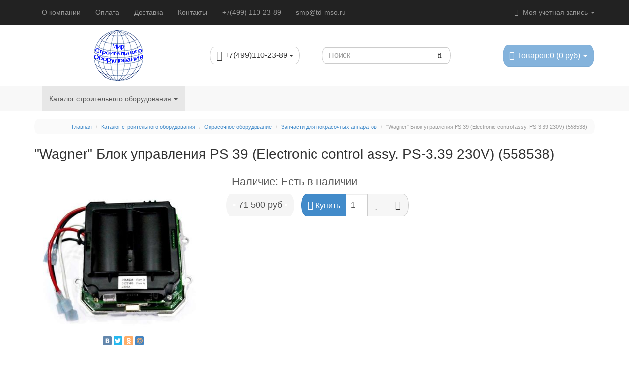

--- FILE ---
content_type: text/html; charset=utf-8
request_url: https://td-mso.ru/katalog/okrasochnoe-oborudovanie/zapchasti-k-okraske/wagner-blok-upravleniya-ps-39-electronic-control-assy-ps-3-39-230v-558538
body_size: 16063
content:
<!DOCTYPE html>
<html  dir="ltr" lang="ru">
<head>
  <meta charset="UTF-8" />
  <title>&quot;Wagner&quot; Блок управления PS 39 (Electronic control assy. PS-3.39 230V) (558538) купить в магазине TD-MSO по цене 71500 руб</title>
  <base href="https://td-mso.ru/" />
    <meta name="description" content="⭐Купить &quot;Wagner&quot; Блок управления PS 39 (Electronic control assy. PS-3.39 230V) (558538) со склада. Гарантия, сертификаты. Звоните! ☎ +7(499) 110-23-89" />
    
      <meta name="viewport" content="width=device-width, initial-scale=1.0" />
  
  
  
    <link href="https://td-mso.ru/katalog/okrasochnoe-oborudovanie/zapchasti-k-okraske/wagner-blok-upravleniya-ps-39-electronic-control-assy-ps-3-39-230v-558538" rel="canonical" />
    <link rel="stylesheet" type="text/css" href="catalog/view/theme/moneymaker/stylesheet/font-awesome.min.css" />
    <link rel="stylesheet" type="text/css" href="catalog/view/javascript/jquery/colorbox/colorbox.css" media="screen" />
    <link rel="stylesheet" type="text/css" href="catalog/view/theme/default/stylesheet/product_statuses.css" media="screen" />
  
    <link href="catalog/view/theme/moneymaker/bootstrap/css/bootstrap.min.css" rel="stylesheet">
  <link type="text/css" rel="stylesheet" href="catalog/view/theme/moneymaker/stylesheet/moneymaker.css" />
    
  
  <link rel="stylesheet" type="text/css" href="catalog/view/javascript/jquery/ui/themes/ui-lightness/jquery-ui-1.8.16.custom.css" />

  <link rel="stylesheet" type="text/css" href="catalog/view/javascript/jquery/colorbox/colorbox.css" media="screen" />

  
    <link type="text/css" rel="stylesheet" href="catalog/view/theme/moneymaker/stylesheet/mmr_themes/moneymaker-themes-1.css" />
    <link type="text/css" rel="stylesheet" href="catalog/view/theme/moneymaker/stylesheet/mmr_themes_responsive/moneymaker-themes-1.css" />
        <style type="text/css">
      .advantages .fa-2x {
    font-size: 2em;
    color: #999999;
  }
  .advantages > a span, .advantages > div span {
    font-size: 10px;
    color: #666666;
  }
  #product-controls .stock-price-buttons .stock, .additional-fields .stock {
    color: #5A5A5A;
  }
  #product-controls .stock-price-buttons .stock.outofstock, .additional-fields .stock.outofstock {
    color: #FF0000;
  }
  body { padding-top: 52px; }
      </style>

  <script src="catalog/view/javascript/jquery/jquery-1.7.1.min.js"></script>

  <script src="catalog/view/javascript/moneymaker.js"></script>

  <script src="catalog/view/javascript/jquery/colorbox/jquery.colorbox-min.js"></script>
  
  <!--[if !IE 8]><!-->
  <script src="catalog/view/javascript/bootstrap-rating-input.min.js"></script>
  <!--<![endif]-->

  
  
  <script src="catalog/view/javascript/jquery/ui/jquery-ui-1.8.16.custom.min.js"></script>

  
    <script src="catalog/view/javascript/jquery/tabs.js"></script>
    <script src="catalog/view/javascript/jquery/colorbox/jquery.colorbox-min.js"></script>
  
  
  <script src="catalog/view/theme/moneymaker/bootstrap/js/bootstrap.min.js"></script>
      <script src="catalog/view/javascript/jquery/mmr_uitotop/jquery.ui.totop.min.js" ></script>
  
  <!--[if lt IE 9]>
  <script src="catalog/view/javascript/html5shiv.js"></script>
  <script src="catalog/view/javascript/respond.min.js"></script>
  <![endif]-->

  
				<meta property="og:title" content="&quot;Wagner&quot; Блок управления PS 39 (Electronic control assy. PS-3.39 230V) (558538) купить в магазине TD-MSO по цене 71500 руб" >
                <meta property="og:description" content="⭐Купить &quot;Wagner&quot; Блок управления PS 39 (Electronic control assy. PS-3.39 230V) (558538) со склада. Гарантия, сертификаты. Звоните! ☎ +7(499) 110-23-89" >
				                <meta property="og:url" content="https://td-mso.ru/katalog/okrasochnoe-oborudovanie/zapchasti-k-okraske/wagner-blok-upravleniya-ps-39-electronic-control-assy-ps-3-39-230v-558538" >
                								<meta property="og:site_name" content="ТД &quot;Мир Строительного оборудования&quot;" >
				                <meta property="og:image" content="https://td-mso.ru/image/cache/data/okraska/0/ge-data-okraska-electronic-control-assy-ps-339-230v-600x315.jpg" >
                                <meta property="product:price:amount" content="71500.00" >
                                <meta property="product:price:currency" content="RUR" >
                                <meta property="og:type" content="product" >
                                
    
  
  
  


</head>
<body>
<script>
  var button_shopping = "Продолжить покупки";
  var text_compare = "Сравнение товаров";
  var text_wishlist = "Закладки";
  var link_compare = "https://td-mso.ru/index.php?route=product/compare";
  var link_wishlist = "https://td-mso.ru/index.php?route=account/wishlist";
  var button_checkout = "Оформление заказа";
  var link_checkout = "https://td-mso.ru/simplecheckout/";
</script>
<!--MMR v.1.1.8-->
<div class="header-container">
  <div class="navbar navbar-inverse pos-1 navbar-fixed-top" role="navigation">
    <div class="container">
      <div class="navbar-header">
        <button type="button" class="navbar-toggle" data-toggle="collapse" data-target=".main-nav">
          <span class="icon-bar"></span>
          <span class="icon-bar"></span>
          <span class="icon-bar"></span>
        </button>
        <span class="navbar-brand visible-xs" data-toggle="collapse" data-target=".main-nav"></span>
      </div>
      <div class="collapse navbar-collapse main-nav">
        <ul class="nav navbar-nav navbar-left">
                                                            <li><a href="https://td-mso.ru/about_us">О компании</a></li>
                                                            <li><a href="https://td-mso.ru/oplaty">Оплата</a></li>
                                                            <li><a href="https://td-mso.ru/dostavka">Доставка</a></li>
                                                            <li><a href="https://td-mso.ru/kontakty">Контакты</a></li>
                                                            <li><a href="tel:+74991102389">+7(499) 110-23-89</a></li>
                                                            <li><a href="mailto:smp@td-mso.ru">smp@td-mso.ru</a></li>
                                                </ul>
        <ul class="nav navbar-nav navbar-right">
                              <li class="dropdown">
            <a href="javascript:void(0);" class="dropdown-toggle" data-toggle="dropdown" data-hover="dropdown"><i class="fa fa-user fa-fw"></i> Моя учетная запись <span class="caret"></span>
            </a>
            <ul class="dropdown-menu keep_open">
              <li class="dropdown-header">Моя учетная запись</li>
                            <li><a href="https://td-mso.ru/index.php?route=account/login" rel="nofollow"><i class="fa fa-sign-in fa-fw"></i> Вход / Регистрация</a></li>
                            <li><a href="https://td-mso.ru/index.php?route=account/wishlist" rel="nofollow"><i class="fa fa-heart fa-fw"></i> <span id="wishlist-total">Закладки (0)</span></a></li>              <li><a href="https://td-mso.ru/index.php?route=product/compare" rel="nofollow"><i class="fa fa-bar-chart-o fa-fw"></i> <span id="compare-total">Сравнение товаров (0)</span></a></li>              <li class="divider"></li>
              <li class="dropdown-header">Оформление заказа</li>
              <li><a href="https://td-mso.ru/index.php?route=checkout/cart" rel="nofollow"><i class="fa fa-shopping-cart fa-fw"></i> Корзина</a></li>
              <li><a href="https://td-mso.ru/simplecheckout/" rel="nofollow"><i class="fa fa-credit-card fa-fw"></i> Оформление заказа</a></li>
                          </ul>
          </li>
        </ul>
      </div>
    </div>
  </div>
  <div class="container container-sm-height">
    <div class="row row-sm-height pos-2">
      <div class="col-xs-12 col-sm-5 col-sm-height col-md-6 col-lg-6 col-middle header-logo-contacts">
        <div class="row row-md-height">
          <div class="col-sm-12 col-md-8 col-md-height col-middle">
            <div id="logo" class="text-center">
                            <a href="https://td-mso.ru/"><img src="https://td-mso.ru/image/data/logo/logo.png" title="ТД &quot;Мир Строительного оборудования&quot;" alt="ТД &quot;Мир Строительного оборудования&quot;" class="img-responsive image-additional" /></a>                          </div>
                      </div>
          <div class="col-sm-12 col-md-4 col-md-height col-middle">
            <div class="header-contacts ">
              <div class="dropdown">
                
				<a href="javascript:void(0);" class="btn btn-default" data-toggle="dropdown" data-hover="dropdown">
				                    <span class="phone"><i class="fa fa-lg fa-mobile"></i> +7(499)110-23-89 <span class="caret"></span></span>
                  		  
				                  
				
				</a>
				
                              </div>
            </div>
                      </div>
        </div>
      </div>
      <div class="col-xs-12 col-sm-3 col-sm-height col-md-3 col-lg-3 col-middle">
        <div class="header-search" id="search">
          <div class="input-group" role="search">
            <input aria-label="Search1" type="text" name="search" class="form-control" value="" placeholder="Поиск">
			
          <span class="input-group-btn">
            <button class="btn btn-default btn-header-search" type="button"><i class="fa fa-fw fa-search" aria-label="search1"></i></button>
          </span>
          </div>
        </div>
      </div>
      <div class="col-xs-12 col-sm-4 col-sm-height col-md-3 col-lg-3 col-middle">
        <div class="header-cart text-right">
          <div id="cart" class="btn-group pull-right">
  <button type="button" class="btn btn-primary pull-right btn-lg btn-transparent dropdown-toggle" data-toggle="dropdown" data-hover="dropdown">
    <i class="fa fa-shopping-cart"></i> <span id="cart-total">Товаров:0 (0 руб)</span> <span class="caret"></span>
  </button>
  <ul class="dropdown-menu keep_open">
          <li>
                  <p class="text-center">Ваша корзина пуста!</p>
              </li>
      </ul>
</div>        </div>
      </div>
    </div>
  </div>
</div>

<div class="navbar navbar-default pos-3" role="navigation" id="menu">
  <div class="container">
    <div class="navbar-header">
      <button type="button" class="navbar-toggle" data-toggle="collapse" data-target=".cat-nav">
        <span class="icon-bar"></span>
        <span class="icon-bar"></span>
        <span class="icon-bar"></span>
      </button>
      <span class="navbar-brand visible-xs" data-toggle="collapse" data-target=".cat-nav">Категории</span>
    </div>
    <div class="collapse navbar-collapse cat-nav">
      <ul class="nav navbar-nav navbar-left">
                        <li class="dropdown active">
          <a href="javascript:void(0);" class="dropdown-toggle" data-toggle="dropdown" data-hover="dropdown">Каталог строительного оборудования <span class="caret"></span></a>
          <div class="dropdown-menu keep_open">
            <div class="dropdown-inner parent-category">
              <a href="https://td-mso.ru/katalog/"><span>Каталог строительного оборудования</span></a>
                          </div>
            <div class="clearfix"></div>
            <div class="dropdown-inner children-category">
                            <ul class="list-unstyled" style="width: 19%">
                <li><a href="https://td-mso.ru/katalog/motopompi/"><div class="img-thumbnail-transparent text-center"><img alt="Мотопомпы" src="https://td-mso.ru/image/cache/data/motopompy/nasosy-motopompy-100x100-100x100.png" /></div>Мотопомпы</a></li>
                              </ul>
                            <ul class="list-unstyled" style="width: 19%">
                <li><a href="https://td-mso.ru/katalog/betonosmesiteli-rastvorosmesiteli/"><div class="img-thumbnail-transparent text-center"><img alt="Бетоносмесители, растворосмесители" src="https://td-mso.ru/image/cache/data/betonosmesiteli-rastvorosmesiteli-100x100.png" /></div>Бетоносмесители, растворосмесители</a></li>
                                                                  <li class="child"><a href="https://td-mso.ru/katalog/betonosmesiteli-rastvorosmesiteli/betonosmesiteli/">-&nbsp;Бетоносмесители</a></li>
                                                  <li class="child"><a href="https://td-mso.ru/katalog/betonosmesiteli-rastvorosmesiteli/rastvorosmesiteli/">-&nbsp;Растворосмесители</a></li>
                                              </ul>
                            <ul class="list-unstyled" style="width: 19%">
                <li><a href="https://td-mso.ru/katalog/vibrooborudovanie/"><div class="img-thumbnail-transparent text-center"><img alt="Виброоборудование" src="https://td-mso.ru/image/cache/data/vibrooborudovanie-100x100.png" /></div>Виброоборудование</a></li>
                                                                  <li class="child"><a href="https://td-mso.ru/katalog/vibrooborudovanie/ibratory-glubinnye-vysokochastotnye/">-&nbsp;Глубинные вибраторы для бетона</a></li>
                                                  <li class="child"><a href="https://td-mso.ru/katalog/vibrooborudovanie/vibratory-ploshchadochnye/">-&nbsp;Вибраторы площадочные </a></li>
                                                  <li class="child"><a href="https://td-mso.ru/katalog/vibrooborudovanie/vibrorejki/">-&nbsp;Виброрейки </a></li>
                                                  <li class="child"><a href="https://td-mso.ru/katalog/vibrooborudovanie/vibrostoly/">-&nbsp;Вибростолы</a></li>
                                              </ul>
                            <ul class="list-unstyled" style="width: 19%">
                <li><a href="https://td-mso.ru/katalog/vibroplity-i-vibrotrambovki/"><div class="img-thumbnail-transparent text-center"><img alt="Виброплиты и вибротрамбовки" src="https://td-mso.ru/image/cache/data/vibroplity-i-vibrotrambovki-100x100.jpg" /></div>Виброплиты и вибротрамбовки</a></li>
                                                                  <li class="child"><a href="https://td-mso.ru/katalog/vibroplity-i-vibrotrambovki/vibroplity-benzinovye/">-&nbsp;Виброплиты </a></li>
                                                  <li class="child"><a href="https://td-mso.ru/katalog/vibroplity-i-vibrotrambovki/vibroplity-ehlektricheskie/">-&nbsp;Виброплиты электрические</a></li>
                                                  <li class="child"><a href="https://td-mso.ru/katalog/vibroplity-i-vibrotrambovki/vibrotrambovki/">-&nbsp;Вибротрамбовки</a></li>
                                                  <li class="child"><a href="https://td-mso.ru/katalog/vibroplity-i-vibrotrambovki/vibrokatki/">-&nbsp;Виброкатки</a></li>
                                                  <li class="child"><a href="https://td-mso.ru/katalog/vibroplity-i-vibrotrambovki/zapchasti-dlya-vibroplit/">-&nbsp;Запчасти для виброплит</a></li>
                                              </ul>
                            <ul class="list-unstyled" style="width: 19%">
                <li><a href="https://td-mso.ru/katalog/generatory-i-ehlektrostancii/"><div class="img-thumbnail-transparent text-center"><img alt="Генераторы и электростанции" src="https://td-mso.ru/image/cache/data/generatory-i-ehlektrostancii-100x100.png" /></div>Генераторы и электростанции</a></li>
                              </ul>
                            <ul class="list-unstyled" style="width: 19%">
                <li><a href="https://td-mso.ru/katalog/geodezicheskoe-oborudovanie/"><div class="img-thumbnail-transparent text-center"><img alt="Геодезическое оборудование" src="https://td-mso.ru/image/cache/data/geodezicheskoe-oborudovanie-100x100.png" /></div>Геодезическое оборудование</a></li>
                                                                  <li class="child"><a href="https://td-mso.ru/katalog/geodezicheskoe-oborudovanie/dalnomery/">-&nbsp;Дальномеры</a></li>
                                                  <li class="child"><a href="https://td-mso.ru/katalog/geodezicheskoe-oborudovanie/niveliry/">-&nbsp;Лазерные нивелиры</a></li>
                                                  <li class="child"><a href="https://td-mso.ru/katalog/geodezicheskoe-oborudovanie/opticheskie-niveliry/">-&nbsp;Оптические нивелиры</a></li>
                                                  <li class="child"><a href="https://td-mso.ru/katalog/geodezicheskoe-oborudovanie/cifrovye-niveliry/">-&nbsp;Цифровые нивелиры</a></li>
                                                  <li class="child"><a href="https://td-mso.ru/katalog/geodezicheskoe-oborudovanie/teodolity/">-&nbsp;Теодолиты</a></li>
                                                  <li class="child"><a href="https://td-mso.ru/katalog/geodezicheskoe-oborudovanie/taheometry/">-&nbsp;Тахеометры</a></li>
                                              </ul>
                            <ul class="list-unstyled" style="width: 19%">
                <li><a href="https://td-mso.ru/katalog/gidravlicheskoe-oborudovanie/"><div class="img-thumbnail-transparent text-center"><img alt="Гидравлическое оборудование" src="https://td-mso.ru/image/cache/data/gidravlicheskoe-oborudovanie-100x100.png" /></div>Гидравлическое оборудование</a></li>
                                                                  <li class="child"><a href="https://td-mso.ru/katalog/gidravlicheskoe-oborudovanie/gidravlicheskie-stancii/">-&nbsp;Гидравлические станции</a></li>
                                                  <li class="child"><a href="https://td-mso.ru/katalog/gidravlicheskoe-oborudovanie/gidravlicheskie-otbojnye-molotki/">-&nbsp;Гидравлические отбойные молотки</a></li>
                                                  <li class="child"><a href="https://td-mso.ru/katalog/gidravlicheskoe-oborudovanie/gidravlicheskie-otreznye-pily/">-&nbsp;Гидравлические отрезные пилы</a></li>
                                                  <li class="child"><a href="https://td-mso.ru/katalog/gidravlicheskoe-oborudovanie/gidravlicheskie-pompy/">-&nbsp;Гидравлические помпы</a></li>
                                                  <li class="child"><a href="https://td-mso.ru/katalog/gidravlicheskoe-oborudovanie/kernosverlilnaya-mashina/">-&nbsp;Керносверлильная машина</a></li>
                                                  <li class="child"><a href="https://td-mso.ru/katalog/gidravlicheskoe-oborudovanie/gidravlicheskie-perforatory/">-&nbsp;Гидравлические перфораторы</a></li>
                                                  <li class="child"><a href="https://td-mso.ru/katalog/gidravlicheskoe-oborudovanie/gidravlicheskie-zemlyannye-bury/">-&nbsp;Гидравлические земляные буры</a></li>
                                                  <li class="child"><a href="https://td-mso.ru/katalog/gidravlicheskoe-oborudovanie/gidravlicheskij-zabivshchik-trub/">-&nbsp;Гидравлические молоты</a></li>
                                              </ul>
                            <ul class="list-unstyled" style="width: 19%">
                <li><a href="https://td-mso.ru/katalog/gruzopodyomnye-mekhanizmy/"><div class="img-thumbnail-transparent text-center"><img alt="Грузоподъёмные механизмы" src="https://td-mso.ru/image/cache/data/gruzopodyomnye-mekhanizmy-100x100.png" /></div>Грузоподъёмные механизмы</a></li>
                                                                  <li class="child"><a href="https://td-mso.ru/katalog/gruzopodyomnye-mekhanizmy/stropy/">-&nbsp;Стропы</a></li>
                                                  <li class="child"><a href="https://td-mso.ru/katalog/gruzopodyomnye-mekhanizmy/dinamometry/">-&nbsp;Динамометры</a></li>
                                                  <li class="child"><a href="https://td-mso.ru/katalog/gruzopodyomnye-mekhanizmy/domkraty/">-&nbsp;Домкраты</a></li>
                                                  <li class="child"><a href="https://td-mso.ru/katalog/gruzopodyomnye-mekhanizmy/lebedki/">-&nbsp;Лебедки</a></li>
                                                  <li class="child"><a href="https://td-mso.ru/katalog/gruzopodyomnye-mekhanizmy/tali/">-&nbsp;Тали</a></li>
                                              </ul>
                            <ul class="list-unstyled" style="width: 19%">
                <li><a href="https://td-mso.ru/katalog/vozdushnye-kompressory/"><div class="img-thumbnail-transparent text-center"><img alt="Компрессоры" src="https://td-mso.ru/image/cache/data/pic_cat_kompressor-100x100.png" /></div>Компрессоры</a></li>
                                                                  <li class="child"><a href="https://td-mso.ru/katalog/vozdushnye-kompressory/kompressory-porshnevye/">-&nbsp;Компрессоры поршневые</a></li>
                                                  <li class="child"><a href="https://td-mso.ru/katalog/vozdushnye-kompressory/kompressory-vintovye-ehlektricheskie/">-&nbsp;Компрессоры винтовые электрические</a></li>
                                                  <li class="child"><a href="https://td-mso.ru/katalog/vozdushnye-kompressory/kompressory-dizelnye-vintovye/">-&nbsp;Компрессоры винтовые дизельные</a></li>
                                                  <li class="child"><a href="https://td-mso.ru/katalog/vozdushnye-kompressory/osushiteli-vozduha/">-&nbsp;Осушители воздуха</a></li>
                                                  <li class="child"><a href="https://td-mso.ru/katalog/vozdushnye-kompressory/filtry-magistralnye/">-&nbsp;Фильтры магистральные</a></li>
                                                  <li class="child"><a href="https://td-mso.ru/katalog/vozdushnye-kompressory/komplektuyushchie-k-kompressoram/">-&nbsp;Комплектующие для компрессоров</a></li>
                                                  <li class="child"><a href="https://td-mso.ru/katalog/vozdushnye-kompressory/separatory-ciklonnye/">-&nbsp;Сепараторы циклонные</a></li>
                                              </ul>
                            <ul class="list-unstyled" style="width: 19%">
                <li><a href="https://td-mso.ru/katalog/lestnicy-stremyanki-vyshki-tury/"><div class="img-thumbnail-transparent text-center"><img alt="Лестницы, стремянки, вышки-туры" src="https://td-mso.ru/image/cache/data/lestnicy-stremyanki-vyshki-tury-100x100.png" /></div>Лестницы, стремянки, вышки-туры</a></li>
                                                                  <li class="child"><a href="https://td-mso.ru/katalog/lestnicy-stremyanki-vyshki-tury/vyshki-tury/">-&nbsp;Вышки-туры</a></li>
                                                  <li class="child"><a href="https://td-mso.ru/katalog/lestnicy-stremyanki-vyshki-tury/lestnicy/">-&nbsp;Лестницы</a></li>
                                                  <li class="child"><a href="https://td-mso.ru/katalog/lestnicy-stremyanki-vyshki-tury/stremyanki/">-&nbsp;Стремянки</a></li>
                                              </ul>
                            <ul class="list-unstyled" style="width: 19%">
                <li><a href="https://td-mso.ru/katalog/mashiny-dlya-otdelki-polov/"><div class="img-thumbnail-transparent text-center"><img alt="Машины для отделки полов" src="https://td-mso.ru/image/cache/data/mashiny-dlya-otdelki-polov-100x100.png" /></div>Машины для отделки полов</a></li>
                              </ul>
                            <ul class="list-unstyled" style="width: 19%">
                <li><a href="https://td-mso.ru/katalog/moechnoe-oborudovanie/"><div class="img-thumbnail-transparent text-center"><img alt="Моечное оборудование" src="https://td-mso.ru/image/cache/data/moechnoe-oborudovanie-100x100.png" /></div>Моечное оборудование</a></li>
                              </ul>
                            <ul class="list-unstyled" style="width: 19%">
                <li><a href="https://td-mso.ru/katalog/oborudovanie-dlya-krovelnyh-i-germetizacionnyh-rabot/"><div class="img-thumbnail-transparent text-center"><img alt="Оборудование для кровельных и герметизационных работ" src="https://td-mso.ru/image/cache/data/oborudovanie-dlya-krovelnyh-i-germetizacionnyh-rabot-100x100.png" /></div>Оборудование для кровельных и герметизационных работ</a></li>
                                                                  <li class="child"><a href="https://td-mso.ru/katalog/oborudovanie-dlya-krovelnyh-i-germetizacionnyh-rabot/krovelnye-mashiny/">-&nbsp;Кровельные машины</a></li>
                                                  <li class="child"><a href="https://td-mso.ru/katalog/oborudovanie-dlya-krovelnyh-i-germetizacionnyh-rabot/rezchiki-krovli/">-&nbsp;Резчики кровли</a></li>
                                              </ul>
                            <ul class="list-unstyled" style="width: 19%">
                <li><a href="https://td-mso.ru/katalog/oborudovanie-dlya-montazha-i-obsluzhivaniya-trub/"><div class="img-thumbnail-transparent text-center"><img alt="Монтаж и обслуживание труб" src="https://td-mso.ru/image/cache/data/oborudovanie-dlya-montazha-i-obsluzhivaniya-trub-100x100.png" /></div>Монтаж и обслуживание труб</a></li>
                                                                  <li class="child"><a href="https://td-mso.ru/katalog/oborudovanie-dlya-montazha-i-obsluzhivaniya-trub/oborudovanie-dlya-narezki-trubnoj-rezby/">-&nbsp;Нарезка трубной резьбы</a></li>
                                                  <li class="child"><a href="https://td-mso.ru/katalog/oborudovanie-dlya-montazha-i-obsluzhivaniya-trub/oborudovanie-dlya-prochistki-trub/">-&nbsp;Оборудование для прочистки труб</a></li>
                                                  <li class="child"><a href="https://td-mso.ru/katalog/oborudovanie-dlya-montazha-i-obsluzhivaniya-trub/truborezy/">-&nbsp;Труборезы</a></li>
                                                  <li class="child"><a href="https://td-mso.ru/katalog/oborudovanie-dlya-montazha-i-obsluzhivaniya-trub/trubogiby/">-&nbsp;Трубогибы</a></li>
                                              </ul>
                            <ul class="list-unstyled" style="width: 19%">
                <li><a href="https://td-mso.ru/katalog/oborudovanie-dlya-raboty-s-betonom-rastvorom/"><div class="img-thumbnail-transparent text-center"><img alt="Оборудование для работы с бетоном-раствором" src="https://td-mso.ru/image/cache/data/oborudovanie-dlya-raboty-s-betonom-rastvorom-100x100.png" /></div>Оборудование для работы с бетоном-раствором</a></li>
                                                                  <li class="child"><a href="https://td-mso.ru/katalog/oborudovanie-dlya-raboty-s-betonom-rastvorom/fiksatory-dlya-armatury/">-&nbsp;Фиксаторы для арматуры</a></li>
                                                  <li class="child"><a href="https://td-mso.ru/katalog/oborudovanie-dlya-raboty-s-betonom-rastvorom/badi-i-tary/">-&nbsp;Емкость для раствора</a></li>
                                                  <li class="child"><a href="https://td-mso.ru/katalog/oborudovanie-dlya-raboty-s-betonom-rastvorom/pnevmonagnetateli/">-&nbsp;Пневмонагнетатели</a></li>
                                                  <li class="child"><a href="https://td-mso.ru/katalog/oborudovanie-dlya-raboty-s-betonom-rastvorom/rastvoronasosy/">-&nbsp;Растворонасосы</a></li>
                                                  <li class="child"><a href="https://td-mso.ru/katalog/oborudovanie-dlya-raboty-s-betonom-rastvorom/stanki-dlya-izgotovleniya-stenovyh-blokov/">-&nbsp;Станки для изготовления стеновых блоков</a></li>
                                                  <li class="child"><a href="https://td-mso.ru/katalog/oborudovanie-dlya-raboty-s-betonom-rastvorom/shtukaturnye-agregaty/">-&nbsp;Штукатурные агрегаты</a></li>
                                              </ul>
                            <ul class="list-unstyled" style="width: 19%">
                <li><a href="https://td-mso.ru/katalog/okrasochnoe-oborudovanie/"><div class="img-thumbnail-transparent text-center"><img alt="Окрасочное оборудование" src="https://td-mso.ru/image/cache/data/okrasochnoe-oborudovanie-100x100.png" /></div>Окрасочное оборудование</a></li>
                                                                  <li class="child"><a href="https://td-mso.ru/katalog/okrasochnoe-oborudovanie/zapchasti-k-okraske/">-&nbsp;Запчасти для покрасочных аппаратов</a></li>
                                                  <li class="child"><a href="https://td-mso.ru/katalog/okrasochnoe-oborudovanie/pistoleti-bezvozdushnie/">-&nbsp;Пистолеты безвоздушного распыления</a></li>
                                                  <li class="child"><a href="https://td-mso.ru/katalog/okrasochnoe-oborudovanie/rukav-pokrasochniy/">-&nbsp;Рукава для покрасочных аппаратов</a></li>
                                                  <li class="child"><a href="https://td-mso.ru/katalog/okrasochnoe-oborudovanie/soplo-bistrozameniaemie/">-&nbsp;Сопло быстрозаменяемое Trade Tip 3</a></li>
                                                  <li class="child"><a href="https://td-mso.ru/katalog/okrasochnoe-oborudovanie/agregaty-okrasochnye/">-&nbsp;Агрегаты окрасочные</a></li>
                                                  <li class="child"><a href="https://td-mso.ru/katalog/okrasochnoe-oborudovanie/kraskoraspyliteli/">-&nbsp;Краскораспылители</a></li>
                                                  <li class="child"><a href="https://td-mso.ru/katalog/okrasochnoe-oborudovanie/ustanovki-malyarnye-i-shpaklevochnye/">-&nbsp;Установки малярные и шпаклевочные</a></li>
                                              </ul>
                            <ul class="list-unstyled" style="width: 19%">
                <li><a href="https://td-mso.ru/katalog/peskostrujnoe-oborudovanie/"><div class="img-thumbnail-transparent text-center"><img alt="Пескоструйное оборудование" src="https://td-mso.ru/image/cache/data/peskostrujnoe-oborudovanie-100x100.png" /></div>Пескоструйное оборудование</a></li>
                                                                  <li class="child"><a href="https://td-mso.ru/katalog/peskostrujnoe-oborudovanie/peskostrujnye-apparaty/">-&nbsp;Пескоструйные аппараты</a></li>
                                                  <li class="child"><a href="https://td-mso.ru/katalog/peskostrujnoe-oborudovanie/peskostrujnye-kamery/">-&nbsp;Пескоструйные камеры</a></li>
                                                  <li class="child"><a href="https://td-mso.ru/katalog/peskostrujnoe-oborudovanie/sopla-peskostrujnye/">-&nbsp;Сопла пескоструйные</a></li>
                                                  <li class="child"><a href="https://td-mso.ru/katalog/peskostrujnoe-oborudovanie/rukava-peskostrujnye/">-&nbsp;Рукава пескоструйные</a></li>
                                                  <li class="child"><a href="https://td-mso.ru/katalog/peskostrujnoe-oborudovanie/komplektuyushchie-i-zapasnye-chasti-k-peskostrujnomu-oborudovaniyu/">-&nbsp;Комплектующие и запасные части к пескоструйному оборудованию</a></li>
                                                  <li class="child"><a href="https://td-mso.ru/katalog/peskostrujnoe-oborudovanie/specodezhda-dlya-peskostrujnyh-rabot/">-&nbsp;Спецодежда для пескоструйных работ, СИЗ</a></li>
                                                  <li class="child"><a href="https://td-mso.ru/katalog/peskostrujnoe-oborudovanie/pistolety-peskostrujnye/">-&nbsp;Пистолеты пескоструйные</a></li>
                                                  <li class="child"><a href="https://td-mso.ru/katalog/peskostrujnoe-oborudovanie/koalescentnye-osushiteli/">-&nbsp;Коалесцентные осушители</a></li>
                                                  <li class="child"><a href="https://td-mso.ru/katalog/peskostrujnoe-oborudovanie/ohladitel-szhatogo-vozduha/">-&nbsp;Охладитель сжатого воздуха</a></li>
                                                  <li class="child"><a href="https://td-mso.ru/katalog/peskostrujnoe-oborudovanie/sistema-udaleniya-kondensata/">-&nbsp;Система удаления конденсата</a></li>
                                              </ul>
                            <ul class="list-unstyled" style="width: 19%">
                <li><a href="https://td-mso.ru/katalog/pnevmaticheskoe-oborudovanie/"><div class="img-thumbnail-transparent text-center"><img alt="Пневматическое оборудование" src="https://td-mso.ru/image/cache/data/pic_cat_pnevmo-100x100.png" /></div>Пневматическое оборудование</a></li>
                                                                  <li class="child"><a href="https://td-mso.ru/katalog/pnevmaticheskoe-oborudovanie/otbojnye-molotki/">-&nbsp;Отбойные молотки</a></li>
                                                  <li class="child"><a href="https://td-mso.ru/katalog/pnevmaticheskoe-oborudovanie/pistolety-montazhnye/">-&nbsp;Пистолеты монтажные</a></li>
                                                  <li class="child"><a href="https://td-mso.ru/katalog/pnevmaticheskoe-oborudovanie/pnevmogajkoverty/">-&nbsp;Пневмогайковерты</a></li>
                                                  <li class="child"><a href="https://td-mso.ru/katalog/pnevmaticheskoe-oborudovanie/pnevmodreli/">-&nbsp;Пневмодрели</a></li>
                                                  <li class="child"><a href="https://td-mso.ru/katalog/pnevmaticheskoe-oborudovanie/pnevmoprobojniki/">-&nbsp;Пневмопробойники</a></li>
                                                  <li class="child"><a href="https://td-mso.ru/katalog/pnevmaticheskoe-oborudovanie/rukava-pnevmaticheskie/">-&nbsp;Рукава пневматические</a></li>
                                                  <li class="child"><a href="https://td-mso.ru/katalog/pnevmaticheskoe-oborudovanie/shlofovalnye-mashiny/">-&nbsp;Шлифовальные машины</a></li>
                                              </ul>
                            <ul class="list-unstyled" style="width: 19%">
                <li><a href="https://td-mso.ru/katalog/rezchiki-shvov/"><div class="img-thumbnail-transparent text-center"><img alt="Резчики швов" src="https://td-mso.ru/image/cache/data/rezchiki-shvov-100x100.jpg" /></div>Резчики швов</a></li>
                                                                  <li class="child"><a href="https://td-mso.ru/katalog/rezchiki-shvov/narezchiki-shvov-benzinovye/">-&nbsp;Нарезчики швов бензиновые</a></li>
                                                  <li class="child"><a href="https://td-mso.ru/katalog/rezchiki-shvov/narezchiki-shvov-ehlektricheskie/">-&nbsp;Нарезчики швов электрические</a></li>
                                              </ul>
                            <ul class="list-unstyled" style="width: 19%">
                <li><a href="https://td-mso.ru/katalog/sadovo-parkovaya-tekhnika/"><div class="img-thumbnail-transparent text-center"><img alt="Садово-парковая техника" src="https://td-mso.ru/image/cache/data/sadovo-parkovaya-tekhnika-100x100.png" /></div>Садово-парковая техника</a></li>
                                                                  <li class="child"><a href="https://td-mso.ru/katalog/sadovo-parkovaya-tekhnika/benzopily/">-&nbsp;Бензопилы</a></li>
                                                  <li class="child"><a href="https://td-mso.ru/katalog/sadovo-parkovaya-tekhnika/motobury/">-&nbsp;Мотобуры</a></li>
                                                  <li class="child"><a href="https://td-mso.ru/katalog/sadovo-parkovaya-tekhnika/motokultivatory/">-&nbsp;Мотокультиваторы</a></li>
                                                  <li class="child"><a href="https://td-mso.ru/katalog/sadovo-parkovaya-tekhnika/snegouborshchiki/">-&nbsp;Снегоуборщики</a></li>
                                                  <li class="child"><a href="https://td-mso.ru/katalog/sadovo-parkovaya-tekhnika/tachki/">-&nbsp;Тачки</a></li>
                                                  <li class="child"><a href="https://td-mso.ru/katalog/sadovo-parkovaya-tekhnika/trimmery-i-gazonokosilki/">-&nbsp;Триммеры и газонокосилки</a></li>
                                              </ul>
                            <ul class="list-unstyled" style="width: 19%">
                <li><a href="https://td-mso.ru/katalog/svarochnoe-oborudovanie/"><div class="img-thumbnail-transparent text-center"><img alt="Сварочное оборудование" src="https://td-mso.ru/image/cache/data/svarochnoe-oborudovanie-100x100.png" /></div>Сварочное оборудование</a></li>
                                                                  <li class="child"><a href="https://td-mso.ru/katalog/svarochnoe-oborudovanie/svarochnye-vypryamiteli-i-transformatory/">-&nbsp;Сварочные выпрямители и трансформаторы</a></li>
                                                  <li class="child"><a href="https://td-mso.ru/katalog/svarochnoe-oborudovanie/svarochnye-invertory/">-&nbsp;Сварочные инверторы</a></li>
                                                  <li class="child"><a href="https://td-mso.ru/katalog/svarochnoe-oborudovanie/svarochnye-poluavtomaty/">-&nbsp;Сварочные полуавтоматы</a></li>
                                              </ul>
                            <ul class="list-unstyled" style="width: 19%">
                <li><a href="https://td-mso.ru/katalog/stanki-i-plitkorezy/"><div class="img-thumbnail-transparent text-center"><img alt="Станки и плиткорезы" src="https://td-mso.ru/image/cache/data/stanki-i-plitkorezy-100x100.png" /></div>Станки и плиткорезы</a></li>
                                                                  <li class="child"><a href="https://td-mso.ru/katalog/stanki-i-plitkorezy/kamnereznye-stanki-i-plitkorezy/">-&nbsp;Камнерезные станки и плиткорезы</a></li>
                                                  <li class="child"><a href="https://td-mso.ru/katalog/stanki-i-plitkorezy/stanki-dlya-gibki-armatury/">-&nbsp;Станки для гибки арматуры</a></li>
                                                  <li class="child"><a href="https://td-mso.ru/katalog/stanki-i-plitkorezy/stanki-dlya-rezki-armatury/">-&nbsp;Станки для резки арматуры</a></li>
                                                  <li class="child"><a href="https://td-mso.ru/katalog/stanki-i-plitkorezy/stanki-otreznye/">-&nbsp;Станки отрезные</a></li>
                                                  <li class="child"><a href="https://td-mso.ru/katalog/stanki-i-plitkorezy/tochilno-shlifovalnye-stanki/">-&nbsp;Точильно-шлифовальные станки</a></li>
                                                  <li class="child"><a href="https://td-mso.ru/katalog/stanki-i-plitkorezy/zapchasti-dlya-stankov/">-&nbsp;Запчасти для станков</a></li>
                                              </ul>
                            <ul class="list-unstyled" style="width: 19%">
                <li><a href="https://td-mso.ru/katalog/teplovoe-oborudovanie/"><div class="img-thumbnail-transparent text-center"><img alt="Тепловое  оборудование" src="https://td-mso.ru/image/cache/data/teplo-100x100.jpg" /></div>Тепловое  оборудование</a></li>
                                                                  <li class="child"><a href="https://td-mso.ru/katalog/teplovoe-oborudovanie/teplovye-pushki-ehlektricheskie/">-&nbsp;Тепловые пушки электрические</a></li>
                                                  <li class="child"><a href="https://td-mso.ru/katalog/teplovoe-oborudovanie/teplovye-pushki-dizelnye/">-&nbsp;Тепловые пушки дизельные</a></li>
                                                  <li class="child"><a href="https://td-mso.ru/katalog/teplovoe-oborudovanie/teplovye-pushki-gazovye/">-&nbsp;Тепловые пушки газовые</a></li>
                                                  <li class="child"><a href="https://td-mso.ru/katalog/teplovoe-oborudovanie/maslyanye-radiatory/">-&nbsp;Масляные обогреватели</a></li>
                                                  <li class="child"><a href="https://td-mso.ru/katalog/teplovoe-oborudovanie/parogeneratory/">-&nbsp;Парогенераторы</a></li>
                                                  <li class="child"><a href="https://td-mso.ru/katalog/teplovoe-oborudovanie/progrev-betona/">-&nbsp;Прогрев бетона</a></li>
                                              </ul>
                            <ul class="list-unstyled" style="width: 19%">
                <li><a href="https://td-mso.ru/katalog/ehlektrodvigateli-asinhronnye/"><div class="img-thumbnail-transparent text-center"><img alt="Электродвигатели асинхронные" src="https://td-mso.ru/image/cache/data/ehlektrodvigateli-asinhronnye-100x100.png" /></div>Электродвигатели асинхронные</a></li>
                                                                  <li class="child"><a href="https://td-mso.ru/katalog/ehlektrodvigateli-asinhronnye/ehlektrodvigateli-5ai/">-&nbsp;Электродвигатели 5АИ</a></li>
                                                  <li class="child"><a href="https://td-mso.ru/katalog/ehlektrodvigateli-asinhronnye/ehlektrodvigateli-adm/">-&nbsp;Электродвигатели АДМ</a></li>
                                                  <li class="child"><a href="https://td-mso.ru/katalog/ehlektrodvigateli-asinhronnye/vzryvozashchishchennyy-elektrodvigateli/">-&nbsp;Электродвигатели взрывозащищенные </a></li>
                                                  <li class="child"><a href="https://td-mso.ru/katalog/ehlektrodvigateli-asinhronnye/ehlektrodvigateli-s-udlinennym-valom/">-&nbsp;Электродвигатели с удлиненным валом</a></li>
                                                  <li class="child"><a href="https://td-mso.ru/katalog/ehlektrodvigateli-asinhronnye/kranovye-ehlektrodvigateli/">-&nbsp;Крановые электродвигатели</a></li>
                                              </ul>
                          </div>
          </div>
        </li>
                      </ul>
    </div>
  </div>
</div>

<div class="content-container">
  <div class="container">
        <!--div id="notification"></div--><div id="content"  >
  <div class="row">
    <div class="col-sm-12">
      <div class="row">
        <div class="col-sm-12 pos-12">
          <ul class="breadcrumb"  >
                                    <li   ><a  href="https://td-mso.ru/"><span >Главная</span></a><meta  content="1" /></li>                                    <li   ><a  href="https://td-mso.ru/katalog/"><span >Каталог строительного оборудования</span></a><meta  content="2" /></li>                                    <li   ><a  href="https://td-mso.ru/katalog/okrasochnoe-oborudovanie/"><span >Окрасочное оборудование</span></a><meta  content="3" /></li>                                    <li   ><a  href="https://td-mso.ru/katalog/okrasochnoe-oborudovanie/zapchasti-k-okraske/"><span >Запчасти для покрасочных аппаратов</span></a><meta  content="4" /></li>                        <li class="active">&quot;Wagner&quot; Блок управления PS 39 (Electronic control assy. PS-3.39 230V) (558538)</li>                      </ul>
        </div>
      </div>
                              <div class="row row-product pos-10">
        <div class="col-sm-12">
             <h1><span >&quot;Wagner&quot; Блок управления PS 39 (Electronic control assy. PS-3.39 230V) (558538)</span>  </h1>
     
                  </div>
        <div class="col-sm-4">
                    <div class="thumbnails text-center">
            
              
                          <div class="colorbox">
              <a href="https://td-mso.ru/image/cache/data/okraska/0/ge-data-okraska-electronic-control-assy-ps-339-230v-800x700.jpg" class="thumbnail " title="&quot;Wagner&quot; Блок управления PS 39 (Electronic control assy. PS-3.39 230V) (558538)"><img src="https://td-mso.ru/image/cache/data/okraska/0/ge-data-okraska-electronic-control-assy-ps-339-230v-400x400.jpg" title="&quot;Wagner&quot; Блок управления PS 39 (Electronic control assy. PS-3.39 230V) (558538)" alt="&quot;Wagner&quot; Блок управления PS 39 (Electronic control assy. PS-3.39 230V) (558538)"  /></a>
                            <div class="product-sharing img-thumbnail-transparent hidden-xs">
                                                <script type="text/javascript" src="//yastatic.net/share/share.js" charset="utf-8"></script><div class="yashare-auto-init" data-yashareL10n="ru" data-yashareType="small" data-yashareQuickServices="vkontakte,facebook,twitter,odnoklassniki,moimir" data-yashareTheme="counter"></div>
                                                              </div>
                          </div>
                      </div>
                  </div>
        <div class="col-sm-8" id="product-controls">
          <div>
            <div class="stock-price-buttons">
              <div class="stock">
                Наличие: Есть в наличии              </div>
			  
			  <div class="statuses"></div>
			  
                            <div class="price"   >
              <meta  content="RUR" />
              <meta  content="71500" />
              <link  href = "http://schema.org/InStock" />
              <span class="price-ldot">&bull;</span>
                              71 500 руб                            <span class="price-rdot">&bull;</span>
              </div>
                            <input type="hidden" name="product_id" value="5260" />
              <div class="btn-group btn-group-lg">
                <button type="button" data-toggle="tooltip" id="button-cart" class="btn btn-primary" title="Купить"><i class="fa fa-shopping-cart"></i> <span class="hidden-xxs ">Купить</span></button>
                <input type="number" min="1" data-toggle="tooltip" class="form-control input-lg hidden-xxs" name="quantity" size="2" value="1" title="Кол-во:" />                                <button type="button" data-toggle="tooltip" class="btn btn-default" title="В закладки" onclick="addToWishList('5260');"><i class="fa fa-heart"></i></button>                <button type="button" data-toggle="tooltip" class="btn btn-default" title="В сравнение" onclick="addToCompare('5260');"><i class="fa fa-bar-chart-o"></i></button>              </div>
            </div>
            <div class="images">
                          </div>
          </div>
                                      </div>
      </div>
            <div class="row advantages text-center pos-13">
            <a href="route=information/information&amp;information_id=7" data-to="index.php?route=information/information/info&amp;information_id=7" class="colorbox_popup img-thumbnail-transparent r3"><i class="fa fa-2x fa-user"></i><span>Квалифицированная поддержка</span></a><a href="route=information/information&amp;information_id=8" data-to="index.php?route=information/information/info&amp;information_id=8" class="colorbox_popup img-thumbnail-transparent r3"><i class="fa fa-2x fa-rub"></i><span>Нашли дешевле?</span></a><a href="route=information/information&amp;information_id=12" data-to="index.php?route=information/information/info&amp;information_id=12" class="colorbox_popup img-thumbnail-transparent r3"><i class="fa fa-2x fa-briefcase"></i><span>Купить  в лизинг</span></a>      </div>
            <div class="row tabs pos-11">
        <div class="col-xs-12">
                    <div class="tab-content">
                        <div class="tab-pane active" id="tab-description">
              <h2>Описание</h2>
              <div ><p>Wagner Блок управления PS 39 Electronic control assy. PS-3.39 230V 558538</p>
<table border="1" cellspacing="0">
<tbody>
<tr>
<td>Артикул</td>
<td>558538</td>
</tr>
<tr>
<td>Рабочее напряжение</td>
<td>220в</td>
</tr>
</tbody>
</table>
<h2>Совместимость</h2>
<ul>
<li>Wagner ProSpray 3.39;</li>
</ul>
<p>Купить и заказать Wagner Блок Регулятор давления Jaguar Pressure controller unit Midi 6 packed 2328607, а также узнать актуальные цены и наличие можно у наших менеджеров по телефону <a href="tel:+74991102389">+7(499) 110-23-89</a>&nbsp;или отправить заявку на почту <a href="mailto:smp@td-mso.ru">smp@td-mso.ru</a></p></div>
                          </div>
                                                <div class="tab-pane active" id="tab-specification">
              <h2>Характеристики</h2>
              <table class="table table-hover table-bordered table-row-bordered table-striped ">
                                                <tbody>
                                <tr>
                  <td>Код товара:</td>
                  <td >5260-17</td>
                </tr>
                                                <tr>
                  <td>Производитель:</td>
                  <td><a href="https://td-mso.ru/wagner" >Wagner</a></td>
                </tr>
                                                                                <tr>
                  <td>Вес</td>
                  <td>2.00kg</td>
                </tr>
                                                <tr>
                  <td>Размеры (Д х Ш х В)</td>
                  <td>30cm x 20cm x 20cm</td>
                </tr>
                                                </tbody>
                                              </table>
                            <div class="text-center">
                <div class="btn-group btn-group-lg additional-buttons">
                                    <button type="button" onclick="$('#button-cart').click();" data-toggle="tooltip" title="Купить" class="btn btn-primary"><i class="fa fa-shopping-cart"></i> <span>Купить</span></button><input type="number" min="1" data-toggle="tooltip" class="form-control input-lg last-input" name="quantities" size="2" value="1" title="Кол-во:" />
                                                    </div>
              </div>
                          </div>
			
			<div id="marketWidget"></div>
			
			
                                                <div class="tab-pane active" id="tab-review">
              <form>
                <h2>Отзывы</h2>
                                <div id="review"></div>
                <div class="clearfix"></div>
                <br />
                                  <div class="panel panel-default">
                    <div class="panel-heading text-center">
                      Написать отзыв                    </div>
                    <div class="panel-body">
                      <div class="row">
                        <div class="col-lg-4 col-md-5 col-lg-push-8 col-md-push-7">
                          <div class="form-group required">
                            <label class="control-label">Оценка:<!--[if lt IE 9]> (1..5)<![endif]--></label>
                            <input type="number" data-max="5" data-min="1" name="mmr_rating" class="mmr_rating form-control" />
                          </div>
                        </div>
                        <div class="col-lg-offset-1 col-lg-7 col-md-7 col-lg-pull-4 col-md-pull-5">
                          <div class="form-group required">
                            <label for="input-name" class="control-label">Ваше имя:</label>
                            <div class="">
                              <input type="text" class="form-control" id="input-name" name="name" value="" />
                            </div>
                          </div>
                        </div>
                      </div>
                      <div class="row">
                        <div class="col-lg-offset-1 col-lg-7 col-md-7">
                          <div class="form-group required">
                            <label for="input-review" class="control-label">Ваш отзыв:</label>
                            <div>
                              <textarea class="form-control" id="input-review" name="text"></textarea>
                            </div>
                          </div>
                                                  </div>
                        <div class="col-lg-4 col-md-5">
                          <div class="form-group required">
                            <label class="control-label" for="input-captcha">Введите код, указанный на картинке:</label>
                            <div class="captcha">
                              <div></div>
                              <img src="index.php?route=product/product/captcha" alt="" id="captcha" />
                              <input type="text" name="captcha" value="" id="input-captcha" class="form-control" />
                            </div>
                          </div>
                                                  </div>
                      </div>
                      <div class="row">
                        <div class="col-sm-12 text-center">
                          <button type="button" id="button-review" class="btn btn-default btn-lg "><i class="fa fa-pencil"></i> <span>Продолжить</span></button>
                        </div>
                      </div>
                    </div>
                  </div>
                              </form>
                          </div>
                                  </div>
        </div>
      </div>
            <!--microdatapro 7.5 breadcrumb start [microdata] -->
<span itemscope itemtype="http://schema.org/BreadcrumbList">
<span itemprop="itemListElement" itemscope itemtype="http://schema.org/ListItem">
<link itemprop="item" href="https://td-mso.ru/">
<meta itemprop="name" content="Главная" />
<meta itemprop="position" content="1" />
</span>
<span itemprop="itemListElement" itemscope itemtype="http://schema.org/ListItem">
<link itemprop="item" href="https://td-mso.ru/katalog/">
<meta itemprop="name" content="Каталог строительного оборудования" />
<meta itemprop="position" content="2" />
</span>
<span itemprop="itemListElement" itemscope itemtype="http://schema.org/ListItem">
<link itemprop="item" href="https://td-mso.ru/katalog/okrasochnoe-oborudovanie/">
<meta itemprop="name" content="Окрасочное оборудование" />
<meta itemprop="position" content="3" />
</span>
<span itemprop="itemListElement" itemscope itemtype="http://schema.org/ListItem">
<link itemprop="item" href="https://td-mso.ru/katalog/okrasochnoe-oborudovanie/zapchasti-k-okraske/">
<meta itemprop="name" content="Запчасти для покрасочных аппаратов" />
<meta itemprop="position" content="4" />
</span>
<span itemprop="itemListElement" itemscope itemtype="http://schema.org/ListItem">
<link itemprop="item" href="https://td-mso.ru/katalog/okrasochnoe-oborudovanie/zapchasti-k-okraske/wagner-blok-upravleniya-ps-39-electronic-control-assy-ps-3-39-230v-558538">
<meta itemprop="name" content=" Wagner  Блок управления PS 39 (Electronic control assy. PS-3.39 230V) (558538)" />
<meta itemprop="position" content="5" />
</span>
</span>
<!--microdatapro 7.5 breadcrumb end [microdata] -->
<!--microdatapro 7.5 breadcrumb start [json-ld] -->
<script type="application/ld+json">
{
"@context": "http://schema.org",
"@type": "BreadcrumbList",
"itemListElement": [{
"@type": "ListItem",
"position": 1,
"item": {
"@id": "https://td-mso.ru/",
"name": "Главная"
}
},{
"@type": "ListItem",
"position": 2,
"item": {
"@id": "https://td-mso.ru/katalog/",
"name": "Каталог строительного оборудования"
}
},{
"@type": "ListItem",
"position": 3,
"item": {
"@id": "https://td-mso.ru/katalog/okrasochnoe-oborudovanie/",
"name": "Окрасочное оборудование"
}
},{
"@type": "ListItem",
"position": 4,
"item": {
"@id": "https://td-mso.ru/katalog/okrasochnoe-oborudovanie/zapchasti-k-okraske/",
"name": "Запчасти для покрасочных аппаратов"
}
},{
"@type": "ListItem",
"position": 5,
"item": {
"@id": "https://td-mso.ru/katalog/okrasochnoe-oborudovanie/zapchasti-k-okraske/wagner-blok-upravleniya-ps-39-electronic-control-assy-ps-3-39-230v-558538",
"name": " Wagner  Блок управления PS 39 (Electronic control assy. PS-3.39 230V) (558538)"
}
}]
}
</script>
<!--microdatapro 7.5 breadcrumb end [json-ld] -->
<!--microdatapro 7.5 product start [microdata] -->
<span itemscope itemtype="http://schema.org/Product">
<meta itemprop="name" content=" Wagner  Блок управления PS 39 (Electronic control assy. PS-3.39 230V) (558538)" />
<link itemprop="url" href="https://td-mso.ru/katalog/okrasochnoe-oborudovanie/zapchasti-k-okraske/wagner-blok-upravleniya-ps-39-electronic-control-assy-ps-3-39-230v-558538" />
<link itemprop="image" href="https://td-mso.ru/image/cache/data/okraska/0/ge-data-okraska-electronic-control-assy-ps-339-230v-800x700.jpg" />
<meta itemprop="brand" content="Wagner" />
<meta itemprop="manufacturer" content="Wagner" />
<meta itemprop="model" content="5260-17" />
<meta itemprop="mpn" content="5260-17" />
<meta itemprop="sku" content="5260" />
<meta itemprop="category" content="Запчасти для покрасочных аппаратов" />
<span itemprop="offers" itemscope itemtype="http://schema.org/Offer">
<meta itemprop="priceCurrency" content="RUR" />
<meta itemprop="price" content="71500" />
<meta itemprop="itemCondition" content="http://schema.org/NewCondition" />
<link itemprop="availability" href="http://schema.org/InStock" />
<meta itemprop="priceValidUntil" content="2027-01-25" />
<link itemprop="url" href="https://td-mso.ru/katalog/okrasochnoe-oborudovanie/zapchasti-k-okraske/wagner-blok-upravleniya-ps-39-electronic-control-assy-ps-3-39-230v-558538" />
</span>
<meta itemprop="description" content="Wagner Блок управления PS 39 Electronic control assy. PS-3.39 230V 558538 Артикул 558538 Рабочее напряжение 220в Совместимость Wagner ProSpray 3.39; Купить и заказать Wagner Блок Регулятор давления Jaguar Pressure controller unit Midi 6 packed 2328607, а также узнать актуальные цены и наличие можно у наших менеджеров по телефону +7(499) 110-23-89 или отправить заявку на почту smp@td-mso.ru" />
</span>
<!--microdatapro 7.5 product end [microdata] -->
<!--microdatapro 7.5 image start[microdata] -->
<span itemscope itemtype="http://schema.org/ImageObject">
<meta itemprop="name" content=" Wagner  Блок управления PS 39 (Electronic control assy. PS-3.39 230V) (558538)" />
<meta itemprop="description" content=" Wagner  Блок управления PS 39 (Electronic control assy. PS-3.39 230V) (558538)" />
<link itemprop="thumbnailUrl" href="https://td-mso.ru/image/cache/data/okraska/0/ge-data-okraska-electronic-control-assy-ps-339-230v-400x400.jpg" />
<link itemprop="contentUrl" href="https://td-mso.ru/image/cache/data/okraska/0/ge-data-okraska-electronic-control-assy-ps-339-230v-800x700.jpg" />
<meta itemprop="author" content="ТД  Мир Строительного оборудования " />
<meta itemprop="datePublished" content="2020-10-17">
</span>
<!--microdatapro 7.5 image end [microdata] -->
<!--microdatapro 7.5 gallery start[microdata] -->
<span itemscope itemtype="http://schema.org/ImageGallery">
<span itemprop="associatedMedia" itemscope itemtype="http://schema.org/ImageObject">
<meta itemprop="name" content=" Wagner  Блок управления PS 39 (Electronic control assy. PS-3.39 230V) (558538)" />
<meta itemprop="description" content=" Wagner  Блок управления PS 39 (Electronic control assy. PS-3.39 230V) (558538)" />
<link itemprop="thumbnailUrl" href="" />
<link itemprop="contentUrl" href="" />
<meta itemprop="author" content="ТД  Мир Строительного оборудования " />
<meta itemprop="datePublished" content="2020-10-17">
</span>
<span itemprop="associatedMedia" itemscope itemtype="http://schema.org/ImageObject">
<meta itemprop="name" content=" Wagner  Блок управления PS 39 (Electronic control assy. PS-3.39 230V) (558538)" />
<meta itemprop="description" content=" Wagner  Блок управления PS 39 (Electronic control assy. PS-3.39 230V) (558538)" />
<link itemprop="thumbnailUrl" href="" />
<link itemprop="contentUrl" href="" />
<meta itemprop="author" content="ТД  Мир Строительного оборудования " />
<meta itemprop="datePublished" content="2020-10-17">
</span>
</span>
<!--microdatapro 7.5 gallery end [microdata] -->
<!--microdatapro 7.5 product start [json-ld] -->
<script type="application/ld+json">
{
"@context": "http://schema.org",
"@type": "Product",
"url": "https://td-mso.ru/katalog/okrasochnoe-oborudovanie/zapchasti-k-okraske/wagner-blok-upravleniya-ps-39-electronic-control-assy-ps-3-39-230v-558538",
"category": "Запчасти для покрасочных аппаратов",
"image": "https://td-mso.ru/image/cache/data/okraska/0/ge-data-okraska-electronic-control-assy-ps-339-230v-800x700.jpg",
"brand": "Wagner",
"manufacturer": "Wagner",
"model": "5260-17",
"mpn": "5260-17",
"sku": "5260",
"description": "Wagner Блок управления PS 39 Electronic control assy. PS-3.39 230V 558538 Артикул 558538 Рабочее напряжение 220в Совместимость Wagner ProSpray 3.39; Купить и заказать Wagner Блок Регулятор давления Jaguar Pressure controller unit Midi 6 packed 2328607, а также узнать актуальные цены и наличие можно у наших менеджеров по телефону +7(499) 110-23-89 или отправить заявку на почту smp@td-mso.ru",
"name": " Wagner  Блок управления PS 39 (Electronic control assy. PS-3.39 230V) (558538)",
"offers": {
"@type": "Offer",
"availability": "http://schema.org/InStock",
"price": "71500",
"priceValidUntil": "2027-01-25",
"url": "https://td-mso.ru/katalog/okrasochnoe-oborudovanie/zapchasti-k-okraske/wagner-blok-upravleniya-ps-39-electronic-control-assy-ps-3-39-230v-558538",
"priceCurrency": "RUR",
"itemCondition": "http://schema.org/NewCondition"
}}
</script>
<!--microdatapro 7.5 product end [json-ld] -->
<!--microdatapro 7.5 image start [json-ld] -->
<script type="application/ld+json">
{
"@context": "http://schema.org",
"@type": "ImageObject",
"author": "ТД  Мир Строительного оборудования ",
"thumbnailUrl": "https://td-mso.ru/image/cache/data/okraska/0/ge-data-okraska-electronic-control-assy-ps-339-230v-400x400.jpg",
"contentUrl": "https://td-mso.ru/image/cache/data/okraska/0/ge-data-okraska-electronic-control-assy-ps-339-230v-800x700.jpg",
"datePublished": "2020-10-17",
"description": " Wagner  Блок управления PS 39 (Electronic control assy. PS-3.39 230V) (558538)",
"name": " Wagner  Блок управления PS 39 (Electronic control assy. PS-3.39 230V) (558538)"
}
</script>
<!--microdatapro 7.5 image end [json-ld] -->
<!--microdatapro 7.5 gallery start [json-ld] -->
<script type="application/ld+json">
{
"@context": "http://schema.org",
"@type": "ImageGallery",
"associatedMedia":[
{
"@type": "ImageObject",
"author": "ТД  Мир Строительного оборудования ",
"thumbnailUrl": "",
"contentUrl": "",
"datePublished": "2020-10-17",
"description": " Wagner  Блок управления PS 39 (Electronic control assy. PS-3.39 230V) (558538)",
"name": " Wagner  Блок управления PS 39 (Electronic control assy. PS-3.39 230V) (558538)"
},{
"@type": "ImageObject",
"author": "ТД  Мир Строительного оборудования ",
"thumbnailUrl": "",
"contentUrl": "",
"datePublished": "2020-10-17",
"description": " Wagner  Блок управления PS 39 (Electronic control assy. PS-3.39 230V) (558538)",
"name": " Wagner  Блок управления PS 39 (Electronic control assy. PS-3.39 230V) (558538)"
}]
}
</script>
<!--microdatapro 7.5 gallery end [json-ld] -->
      <div class="row">
  <div class="col-sm-12 pos-6">
        <div class="box">
  <div class="box-heading">Недавно просмотренные товары</div>
  <div class="box-content">
    <div class="box-product">
            <div>
                <div class="image"><a href="https://td-mso.ru/katalog/okrasochnoe-oborudovanie/zapchasti-k-okraske/wagner-blok-upravleniya-ps-39-electronic-control-assy-ps-3-39-230v-558538"><img src="https://td-mso.ru/image/cache/data/okraska/0/ge-data-okraska-electronic-control-assy-ps-339-230v-80x80.jpg" alt="&quot;Wagner&quot; Блок управления PS 39 (Electronic control assy. PS-3.39 230V) (558538)" /></a></div>
                <div class="name"><a href="https://td-mso.ru/katalog/okrasochnoe-oborudovanie/zapchasti-k-okraske/wagner-blok-upravleniya-ps-39-electronic-control-assy-ps-3-39-230v-558538">&quot;Wagner&quot; Блок управления PS 39 (Electronic control assy. PS-3.39 230V) (558538)</a></div>
                <div class="price">
                    71 500 руб                  </div>
                        <div class="cart"><input type="button" value="Купить" onclick="addToCart('5260');" class="button" /></div>
      </div>
          </div>
  </div>
</div>
      </div>
</div>
    </div>
  </div>
</div>


<script type="text/javascript"><!--
$(document).ready(function() {
  $("input[name='quantities']").keyup(function(){
    document.getElementsByName("quantity")[0].value = $(this).val();
  });
      $('.colorbox a').colorbox({
    next: "<button class='btn btn-default' type='button'><i class='fa fa-fw fa-chevron-right'></i></button>",
    previous: "<button class='btn btn-default' type='button'><i class='fa fa-fw fa-chevron-left'></i></button>",
    close: "<button class='btn btn-default' type='button'><i class='fa fa-fw fa-times'></i></button>",
    rel: "colorbox",
    onOpen: function() {
      $("#colorbox").prepend("<div id='image-appendix'><div class='title hidden-xs'><span>&quot;Wagner&quot; Блок управления PS 39 (Electronic control assy. PS-3.39 230V) (558538)</span></div><div class='btn-group btn-group-lg hidden-xs additional-buttons'><button class='btn btn-primary' type='button' title='Купить' onclick='$(\"#image-appendix\").remove();$(\"#button-cart\").click();'><i class='fa fa-shopping-cart'></i> Купить</button><input type='number' min='1' class='form-control input-lg' name='quantities' size='2' value='1' title='Кол-во:' /><button type='button' class='btn btn-default' title='В закладки' onclick='addToWishList(5260);'><i class='fa fa-heart'></i></button><button type='button' class='btn btn-default' title='В сравнение' onclick='addToCompare(5260);'><i class='fa fa-bar-chart-o'></i></button></div></div>");
      $('input[name=\"quantities\"]').keyup(function(){document.getElementsByName('quantity')[0].value = $(this).val(); });
    },
    onComplete: function() { if(navigator.appVersion.indexOf("MSIE 8.")!=-1) {$("html, body").animate({scrollTop:0}, 'slow');}; },
    onClosed: function() {
      $("#image-appendix").remove()
    }
  });

  
  
});
//--></script>

<script type="text/javascript"><!--
$('select[name="profile_id"], input[name="quantity"]').change(function(){
    $.ajax({
		url: 'index.php?route=product/product/getRecurringDescription',
		type: 'post',
		data: $('input[name="product_id"], input[name="quantity"], select[name="profile_id"]'),
		dataType: 'json',
        beforeSend: function() {
            $('#profile-description').html('');
        },
		success: function(json) {
			$('.success, .warning, .attention, .information, .error').remove();

			if (json['success']) {
                $('#profile-description').html(json['success']);
			}
		}
	});
});

$('#button-cart').bind('click', function() {
	$.ajax({
		url: 'index.php?route=checkout/cart/add',
		type: 'post',
    data: $('#product-controls input[type=\'text\'], #product-controls input[type=\'number\'], #product-controls input[type=\'date\'], #product-controls input[type=\'datetime-local\'], #product-controls input[type=\'time\'], #product-controls input[type=\'hidden\'], #product-controls input[type=\'radio\']:checked, #product-controls input[type=\'checkbox\']:checked, #product-controls select, #product-controls textarea'),
    dataType: 'json',
		success: function(json) {
			$('.success, .warning, .attention, .information, .error').remove();

			if (json['error']) {
				if (json['error']['option']) {
          $.colorbox.close();
                    $('.options .collapse').show();
          $('.options .options-expand').hide();
          for (i in json['error']['option']) {
						$('#input-option' + i).after('<span class="error">' + json['error']['option'][i] + '</span>');
					}
				}
        if (json['error']['profile']) {
            $('select[name="profile_id"]').after('<span class="error">' + json['error']['profile'] + '</span>');
        }
			}
      if (json['success']) {
        $.colorbox({
          width: '550px',
          close: "<button class='btn btn-default' type='button'><i class='fa fa-fw fa-times'></i></button>",
          onComplete: function() { if(navigator.appVersion.indexOf("MSIE 8.")!=-1) {$("html, body").animate({scrollTop:0}, 'slow');}; },
          html: "<h4 class='col-xs-12 text-center'>" + json['success'] + "</h4><p class='text-center'><a href='https://td-mso.ru/simplecheckout/' class='btn btn-lg btn-primary'><i class='fa fa-fw fa-share'></i> <span>Оформление заказа</span></a></p><p class='text-center'><a onclick='$.colorbox.close()' class='btn btn-default'>Продолжить покупки</a></p>", title:"" });
        $('#cart').load('index.php?route=module/cart' + ' #cart > *');
      }

		}
	});
});
//--></script>

<script type="text/javascript"><!--
  $('button[id^=\'button-upload\']').on('click', function() {
    var node = this;
    $('#form-upload').remove();
    $('body').prepend('<form enctype="multipart/form-data" id="form-upload" class="hidden"><input type="file" name="file" /></form>');
    $('#form-upload input[name=\'file\']').trigger('click');
    $('#form-upload input[name=\'file\']').on('change', function() {
      $.ajax({
        url: 'index.php?route=product/product/upload',
        type: 'post',
        dataType: 'json',
        data: new FormData($(this).parent()[0]),
        cache: false,
        contentType: false,
        processData: false,
        beforeSend: function() {
          $(node).find('i').replaceWith('<i class="fa fa-spinner fa-spin"></i>');
          $(node).prop('disabled', true);
        },
        complete: function() {
          $(node).find('i').replaceWith('<i class="fa fa-upload"></i>');
          $(node).prop('disabled', false);
        },
        success: function(json) {
          if (json['error']) {
            $(node).parent().find('input[name^=\'option\']').after('<span class="error">' + json['error'] + '</span>');
          }
          if (json['success']) {
            alert(json['success']);
            $(node).parent().find('input[name^=\'option\']').attr('value', json['file']);
          }
        },
        error: function(xhr, ajaxOptions, thrownError) {
          alert(thrownError + "\r\n" + xhr.statusText + "\r\n" + xhr.responseText);
        }
      });
    });
  });
//--></script>

<script type="text/javascript"><!--
$('#review .pagination_buttons a').live('click', function() {
	$('#review').fadeOut('slow');
	$('#review').load(this.href);
	$('#review').fadeIn('slow');
	return false;
});

$('#review').load('index.php?route=product/product/review&product_id=5260');
$('#button-review').bind('click', function() {
	$.ajax({
		url: 'index.php?route=product/product/write&product_id=5260',
		type: 'post',
		dataType: 'json',
        data: 'name=' + encodeURIComponent($('input[name=\'name\']').val()) + '&text=' + encodeURIComponent($('textarea[name=\'text\']').val()) + '&rating=' + encodeURIComponent($('input[name=\'mmr_rating\']').val() ? $('input[name=\'mmr_rating\']').val() : '') + '&captcha=' + encodeURIComponent($('input[name=\'captcha\']').val()),
  		beforeSend: function() {
			$('.alert-success, .alert-danger').remove();
			$('#button-review').attr('disabled', true);
			$('#button-review').parent().parent().before('<div class="alert alert-info"><i class="fa fa-spinner fa-spin"></i> Пожалуйста, подождите!<button type="button" class="close" data-dismiss="alert">&times;</button></div>');
		},
		complete: function() {
			$('#button-review').attr('disabled', false);
			$('.alert-info').remove();
		},
		success: function(data) {
			if (data['error']) {
        				$('#button-review').parent().parent().before('<div class="alert alert-danger"><i class="fa fa-exclamation-circle"></i> ' + data['error'] + '<button type="button" class="close" data-dismiss="alert">&times;</button></div>');
			}
			if (data['success']) {
				$('#button-review').parent().parent().before('<div class="alert alert-success"><i class="fa fa-check-circle"></i> ' + data['success'] + '<button type="button" class="close" data-dismiss="alert">&times;</button></div>');
				$('input[name=\'name\']').val('');
				$('textarea[name=\'text\']').val('');
				$('input[name=\'mmr_rating\']').val('');
        $('input[name=\'captcha\']').val('');			}
		}
	});
});
//--></script>

<script type="text/javascript" src="catalog/view/javascript/jquery/ui/jquery-ui-timepicker-addon.js"></script>
<script type="text/javascript"><!--
  $(document).ready(function() {
    if ($.browser.msie && $.browser.version == 6) {
      $('.date, .datetime, .time').bgIframe();
    }
    $('.date').datepicker({dateFormat: 'yy-mm-dd'});
    $('.datetime').datetimepicker({
      dateFormat: 'yy-mm-dd',
      timeFormat: 'h:m'
    });
    $('.time').timepicker({timeFormat: 'h:m'});
  });
  //--></script>
  
  


  </div>
</div>
<div id="footer" class="pos-8">
  <div class="container">
    <div class="row">
            <div class="col-sm-3">
                        <h5>Информация</h5>
        <ul class="list-unstyled">
                    <li><a href="https://td-mso.ru/index.php?route=information/information&amp;information_id=33">Газовые парогенераторы</a></li>
                    <li><a href="https://td-mso.ru/parogeneratory-dlya-avtoklava">Парогенераторы для автоклава</a></li>
                    <li><a href="https://td-mso.ru/parogeneratory-dlya-avtomoyki">Парогенераторы для автомойки</a></li>
                    <li><a href="https://td-mso.ru/parogeneratory-dlya-zavoda-zhbi">Парогенераторы для завода ЖБИ</a></li>
                    <li><a href="https://td-mso.ru/parogeneratory-dlya-pishhevyh-proizvodstv">Парогенераторы для пищевых производств</a></li>
                    <li><a href="https://td-mso.ru/parogeneratory-dlya-proparochnyh-kamer">Парогенераторы для пропарочных камер</a></li>
                    <li><a href="https://td-mso.ru/parogeneratory-dlya-razmorozki-trub">Парогенераторы для разморозки труб</a></li>
                    <li><a href="https://td-mso.ru/parogeneratory-dlya-selskogo-hozyaystva">Парогенераторы для сельского хозяйства</a></li>
                    <li><a href="https://td-mso.ru/parogeneratory-dlya-shveynogo-proizvodstva">Парогенераторы для швейного производства</a></li>
                    <li><a href="https://td-mso.ru/parogeneratory-orlik">Парогенераторы Орлик купить по выгодной цене в магазине TD-MSO</a></li>
                    <li><a href="https://td-mso.ru/ehlektrodvigatel-dlya-betonomeshalki">Электродвигатель для бетономешалки</a></li>
                    <li><a href="https://td-mso.ru/ehlektrodvigatel-dlya-kompressora">Электродвигатель для компрессора</a></li>
                    <li><a href="https://td-mso.ru/ehlektrodvigatel-dlya-nasosnoj-stancii">Электродвигатель для насосной станции</a></li>
                    <li><a href="https://td-mso.ru/electro-motory">Электромоторы</a></li>
                    <li><a href="https://td-mso.ru/about_us">О компании</a></li>
                    <li><a href="https://td-mso.ru/dostavka">Доставка строительного оборудования </a></li>
                    <li><a href="https://td-mso.ru/police">Политика конфиденциальности</a></li>
                    <li><a href="https://td-mso.ru/index.php?route=information/information&amp;information_id=20">Возврат товара</a></li>
                  </ul>
                                <h5>Дополнительно</h5>
        <ul class="list-unstyled">
          <li><a href="https://td-mso.ru/index.php?route=product/manufacturer">Производители (бренды)</a></li>
          <li><a href="https://td-mso.ru/index.php?route=account/voucher" rel="nofollow">Подарочные сертификаты</a></li>
          <li><a href="https://td-mso.ru/index.php?route=affiliate/account" rel="nofollow">Партнёрская программа</a></li>
          <li><a href="https://td-mso.ru/index.php?route=product/special">Акции</a></li>
        </ul>
              </div>
            <div class="col-sm-3">
                        <h5>Мы в соцсетях</h5>
        <ul class="list-unstyled">
                              <li class="socials">
                                    <a rel="noreferrer" href="https://vk.com/tdmso" title="Мы в соцсетях - vk" target="_blank"><i class="fa fa-2x fa-vk"></i></a>&nbsp;
                                                <a rel="noreferrer" href="https://facebook.com/groups/541884282652611/" title="Мы в соцсетях - facebook" target="_blank"><i class="fa fa-2x fa-facebook"></i></a>&nbsp;
                                                                                                                                  </li>
        </ul>
                                        <h5>Принимаем карты</h5>
        <ul class="list-unstyled">
                              <li class="payments">
                                                <a href="route=information/information&amp;information_id=10" data-to="index.php?route=information/information/info&amp;information_id=10" class="colorbox_popup" title="Принимаем карты - visa" target="_blank"><i class="fa fa-2x fa-cc-visa"></i></a>&nbsp;
                                                <a href="route=information/information&amp;information_id=10" data-to="index.php?route=information/information/info&amp;information_id=10" class="colorbox_popup" title="Принимаем карты - mastercard" target="_blank"><i class="fa fa-2x fa-cc-mastercard"></i></a>&nbsp;
                                                                                                                                              </li>
        </ul>
              </div>
      <div class="col-sm-3">
                <h5>Личный Кабинет</h5>
        <ul class="list-unstyled">
          <li><a href="https://td-mso.ru/index.php?route=account/account" rel="nofollow">Личный Кабинет</a></li>
          <li><a href="https://td-mso.ru/index.php?route=account/order" rel="nofollow">История заказов</a></li>
          <li><a href="https://td-mso.ru/index.php?route=account/wishlist" rel="nofollow">Закладки</a></li>          <li><a href="https://td-mso.ru/index.php?route=account/newsletter" rel="nofollow">Рассылка</a></li>
        </ul>
                      </div>
      <div class="col-sm-3">
                        <h5>Популярные категории</h5>
        <ul class="list-unstyled">
                                                  <li><a href="https://td-mso.ru/parogeneratory-ehlektrodnie">Электродные парогенераторы</a></li>
                                        <li><a href="https://td-mso.ru/parogeneratory-dlya-strojki">Парогенераторы для стройки</a></li>
                                        <li><a href="https://td-mso.ru/index.php?route=information/news">Новости</a></li>
                                      </ul>
                                <h5>Контакты</h5>
        <p>
                    </p>
<ul>
      <li>
          <a href="mailto:smp@td-mso.ru" aria-label="mail"><b>smp@td-mso.ru</b></a>
      </li>


       <li>
<a href="tel:+7(499)110-23-89" aria-label="tel"><b>+7(499)110-23-89</b></a>
</li>
</ul>

<p>Отпуск продукции:</p>
<p>С <b>9:00</b> до <b>18:00</b></p>
<p>Понедельник - Пятница</p>
<p>* По согласованию отгрузка возможна и в нерабочее время</p><p>        </p>
        <p>
          &copy; 2026 ТД &quot;Мир Строительного оборудования&quot;        </p>
              </div>
    </div>
  </div>
</div>


<!--[if !IE 8]><!-->
<script type="text/javascript"><!--
  jQuery.colorbox.settings.maxWidth  = '95%';
  jQuery.colorbox.settings.maxHeight = '95%';
  var resizeTimer;
  function resizeColorBox()
  {
    if (resizeTimer) clearTimeout(resizeTimer);
    resizeTimer = setTimeout(function() {
      if (jQuery('#cbox_mmrOverlay').is(':visible')) {
        jQuery.colorbox.load(true);
      }
    }, 300);
  }
  jQuery(window).resize(resizeColorBox);
  window.addEventListener("orientationchange", resizeColorBox, false);
  //--></script>
<!--<![endif]-->

    
<script type="text/javascript"><!--
  $(document).ready(function() {
        
        $('.colorbox_popup').colorbox({
      close: "<button class='btn btn-default' type='button'><i class='fa fa-fw fa-times'></i></button>",
      onComplete: function() { if(navigator.appVersion.indexOf("MSIE 8.")!=-1) {$("html, body").animate({scrollTop:0}, 'slow');}; },
      width: 910,
      height: 700,
      href:function(){ return $(this).attr('data-to'); }
    });
              $().UItoTop({ easingType: 'easeOutQuart' });
      });
//--></script>
<!-- Yandex.Metrika counter -->
<script type="text/javascript" >
    (function (d, w, c) {
        (w[c] = w[c] || []).push(function() {
            try {
                w.yaCounter32151799 = new Ya.Metrika({
                    id:32151799,
                    clickmap:true,
                    trackLinks:true,
                    accurateTrackBounce:true,
                    webvisor:true
                });
            } catch(e) { }
        });

        var n = d.getElementsByTagName("script")[0],
            s = d.createElement("script"),
            f = function () { n.parentNode.insertBefore(s, n); };
        s.type = "text/javascript";
        s.async = true;
        s.src = "https://mc.yandex.ru/metrika/watch.js";

        if (w.opera == "[object Opera]") {
            d.addEventListener("DOMContentLoaded", f, false);
        } else { f(); }
    })(document, window, "yandex_metrika_callbacks");
</script>
<noscript><div><img src="https://mc.yandex.ru/watch/32151799" style="position:absolute; left:-9999px;" alt="" /></div></noscript>
<!-- /Yandex.Metrika counter -->

<!-- Google Tag Manager (noscript) -->
<noscript><iframe src="https://www.googletagmanager.com/ns.html?id=GTM-WR5HZZG"
height="0" width="0" style="display:none;visibility:hidden"></iframe></noscript>
<!-- End Google Tag Manager (noscript) -->







<!--microdatapro 7.5 company start [microdata] -->
<span itemscope itemtype="http://schema.org/ConvenienceStore">
<meta itemprop="name" content="ТД  Мир Строительного оборудования " />
<link itemprop="url" href="https://td-mso.ru/" />
<link itemprop="image" href="https://td-mso.ru/image/data/logo/logo.png" />
<link itemprop="logo" href="https://td-mso.ru/image/cache/data/logo/logo-144x144.png" />
<meta itemprop="email" content="smp@td-mso.ru" />
<meta itemprop="priceRange" content="RUR" />
<meta itemprop="telephone" content="+7-499-110-23-89" />
<span itemprop="potentialAction" itemscope itemtype="http://schema.org/SearchAction">
<meta itemprop="target" content="https://td-mso.ru/index.php?route=product/search&search={search_term_string}"/>
<input type="hidden" itemprop="query-input" name="search_term_string">
</span>
<span itemprop="openingHoursSpecification" itemscope itemtype="http://schema.org/OpeningHoursSpecification">
<link itemprop="dayOfWeek" href="http://schema.org/Monday" />
<meta itemprop="opens" content="09:00" />
<meta itemprop="closes" content="18:00" />
</span>
<span itemprop="openingHoursSpecification" itemscope itemtype="http://schema.org/OpeningHoursSpecification">
<link itemprop="dayOfWeek" href="http://schema.org/Tuesday" />
<meta itemprop="opens" content="09:00" />
<meta itemprop="closes" content="18:00" />
</span>
<span itemprop="openingHoursSpecification" itemscope itemtype="http://schema.org/OpeningHoursSpecification">
<link itemprop="dayOfWeek" href="http://schema.org/Wednesday" />
<meta itemprop="opens" content="09:00" />
<meta itemprop="closes" content="18:00" />
</span>
<span itemprop="openingHoursSpecification" itemscope itemtype="http://schema.org/OpeningHoursSpecification">
<link itemprop="dayOfWeek" href="http://schema.org/Thursday" />
<meta itemprop="opens" content="09:00" />
<meta itemprop="closes" content="18:00" />
</span>
<span itemprop="openingHoursSpecification" itemscope itemtype="http://schema.org/OpeningHoursSpecification">
<link itemprop="dayOfWeek" href="http://schema.org/Friday" />
<meta itemprop="opens" content="09:00" />
<meta itemprop="closes" content="18:00" />
</span>
</span>
<!--microdatapro 7.5 company end [microdata] -->
<!--microdatapro 7.5 company start [json-ld] -->
<script type="application/ld+json">
{
"@context": "http://schema.org",
"@type": "ConvenienceStore",
"name": "ТД  Мир Строительного оборудования ",
"url": "https://td-mso.ru/",
"image": "https://td-mso.ru/image/data/logo/logo.png",
"logo": "https://td-mso.ru/image/cache/data/logo/logo-144x144.png",
"telephone" : "+7-499-110-23-89",
"email": "smp@td-mso.ru",
"priceRange": "RUR",
"potentialAction": {
"@type": "SearchAction",
"target": "https://td-mso.ru/index.php?route=product/search&search={search_term_string}",
"query-input": "required name=search_term_string"
},
"contactPoint" : [
{
"@type" : "ContactPoint",
"telephone" : "+7-499-110-23-89",
"contactType" : "customer service"
}],
"openingHoursSpecification":[
{
"@type": "OpeningHoursSpecification",
"dayOfWeek": "Monday",
"opens": "09:00",
"closes": "18:00"
},{
"@type": "OpeningHoursSpecification",
"dayOfWeek": "Tuesday",
"opens": "09:00",
"closes": "18:00"
},{
"@type": "OpeningHoursSpecification",
"dayOfWeek": "Wednesday",
"opens": "09:00",
"closes": "18:00"
},{
"@type": "OpeningHoursSpecification",
"dayOfWeek": "Thursday",
"opens": "09:00",
"closes": "18:00"
},{
"@type": "OpeningHoursSpecification",
"dayOfWeek": "Friday",
"opens": "09:00",
"closes": "18:00"
}]
}
</script>
<!--microdatapro 7.5 company end [json-ld] -->
<!--microdatapro 7.5 company start [hCard] -->
<span class="vcard">
<span class="org"><span class="value-title" title="ТД  Мир Строительного оборудования "></span></span>
<span class="url"><span class="value-title" title="https://td-mso.ru/"></span></span>
<span class="tel"><span class="value-title" title="+7-499-110-23-89"></span></span>
<span class="photo"><span class="value-title" title="https://td-mso.ru/image/data/logo/logo.png"></span></span>
</span>
<!--microdatapro 7.5 company end [hCard ] -->
    
                    
            <link href="catalog/view/theme/default/stylesheet/smartsearch.css" type="text/css" rel="stylesheet"/>

            <script type="text/javascript"> 

                 $(document).on('keyup', '.header-container input[name=search]', function(e) {
                    if (e.keyCode == 40 || e.keyCode == 38) {
                        return;
                    }

                    var search = $(this).val();
                    var input = $(this);

                    $.ajax({
                        url: 'index.php?route=module/smartsearch',
                        type: 'post',
                        data: 'search=' + search,
                        dataType: 'json',
                        beforeSend: function() {                                    
                        },
                        complete: function() {                                    
                        },
                        success: function(json) {
                        //alert(json)

                        if (input.parent().find('.smartsearch').length == 0) {
                            input.after('<div class="smartsearch"></div>');
                        }

                        
                        if (json['html']) {
                            $('.smartsearch').html(json['html']);
                            $('.smartsearch').show();
                        } else {
                            $('.smartsearch').html('');
                            $('.smartsearch').hide();
                        }
                        
                        
                        },
                        error: function(xhr, ajaxOptions, thrownError) {
                        //alert(thrownError + " " + xhr.statusText + " " + xhr.responseText);
                        }
                    });

                });


                $(document).on('keyup', '.header-container input[name=search]', function(e) {
                    var smartsearch = $(this).parent().find('.smartsearch');
                    if (e.keyCode == 40) {
                        if (smartsearch.find('.item').length > 0) {
                            if (smartsearch.find('.item.current').length == 0) {                                        
                                smartsearch.find('.item').first().addClass('current')
                            } else {
                                var el = smartsearch.find('.item.current');
                                el.removeClass('current');
                                if (el.next().length == 0) {
                                    smartsearch.find('.item').first().addClass('current')
                                } else {
                                    el.next().addClass('current');
                                }                                        
                            }
                            $(this).val(smartsearch.find('.item.current').attr('search_name'));

                        }                                
                    }
                    if (e.keyCode == 38) {
                        if (smartsearch.find('.item').length > 0) {
                            if (smartsearch.find('.item.current').length == 0) {                                    
                                smartsearch.find('.item').last().addClass('current')
                            } else {
                                var el = smartsearch.find('.item.current');
                                el.removeClass('current');
                                if (el.prev().length == 0) {
                                    smartsearch.find('.item').last().addClass('current')
                                } else {
                                    el.prev().addClass('current');
                                }                                        
                            }
                            $(this).val(smartsearch.find('.item.current').attr('search_name'));
                        }
                    }
                });


               

                $(document).on('focus', '.header-container input[name=search]', function(e) {  
                    var smartsearch = $(this).parent().find('.smartsearch');
                    if (smartsearch.find('.items>.item').length > 0) {
                        smartsearch.show();
                    }
                }); 

                $(document).mouseup(function (e) {
                    var container = $('.header-container input[name=search]');                    
                    if (!container.is(e.target) && container.has(e.target).length === 0) { 
                        container.parent().find('.smartsearch').hide();
                    }
                });

            </script>
                        
</body></html>

--- FILE ---
content_type: application/javascript
request_url: https://td-mso.ru/catalog/view/javascript/jquery/ui/jquery-ui-1.8.16.custom.min.js
body_size: 50324
content:
!function(r,l){function s(t,e){var i=t.nodeName.toLowerCase();return"area"===i?(i=(e=t.parentNode).name,!(!t.href||!i||"map"!==e.nodeName.toLowerCase())&&(!!(t=r("img[usemap=#"+i+"]")[0])&&n(t))):(/input|select|textarea|button|object/.test(i)?!t.disabled:"a"==i&&t.href||e)&&n(t)}function n(t){return!r(t).parents().andSelf().filter(function(){return"hidden"===r.curCSS(this,"visibility")||r.expr.filters.hidden(this)}).length}r.ui=r.ui||{},r.ui.version||(r.extend(r.ui,{version:"1.8.16",keyCode:{ALT:18,BACKSPACE:8,CAPS_LOCK:20,COMMA:188,COMMAND:91,COMMAND_LEFT:91,COMMAND_RIGHT:93,CONTROL:17,DELETE:46,DOWN:40,END:35,ENTER:13,ESCAPE:27,HOME:36,INSERT:45,LEFT:37,MENU:93,NUMPAD_ADD:107,NUMPAD_DECIMAL:110,NUMPAD_DIVIDE:111,NUMPAD_ENTER:108,NUMPAD_MULTIPLY:106,NUMPAD_SUBTRACT:109,PAGE_DOWN:34,PAGE_UP:33,PERIOD:190,RIGHT:39,SHIFT:16,SPACE:32,TAB:9,UP:38,WINDOWS:91}}),r.fn.extend({propAttr:r.fn.prop||r.fn.attr,_focus:r.fn.focus,focus:function(e,i){return"number"==typeof e?this.each(function(){var t=this;setTimeout(function(){r(t).focus(),i&&i.call(t)},e)}):this._focus.apply(this,arguments)},scrollParent:function(){var t=(r.browser.msie&&/(static|relative)/.test(this.css("position"))||/absolute/.test(this.css("position"))?this.parents().filter(function(){return/(relative|absolute|fixed)/.test(r.curCSS(this,"position",1))&&/(auto|scroll)/.test(r.curCSS(this,"overflow",1)+r.curCSS(this,"overflow-y",1)+r.curCSS(this,"overflow-x",1))}):this.parents().filter(function(){return/(auto|scroll)/.test(r.curCSS(this,"overflow",1)+r.curCSS(this,"overflow-y",1)+r.curCSS(this,"overflow-x",1))})).eq(0);return/fixed/.test(this.css("position"))||!t.length?r(document):t},zIndex:function(t){if(t!==l)return this.css("zIndex",t);if(this.length){t=r(this[0]);for(var e;t.length&&t[0]!==document;){if(e=t.css("position"),("absolute"===e||"relative"===e||"fixed"===e)&&(e=parseInt(t.css("zIndex"),10),!isNaN(e)&&0!==e))return e;t=t.parent()}}return 0},disableSelection:function(){return this.bind((r.support.selectstart?"selectstart":"mousedown")+".ui-disableSelection",function(t){t.preventDefault()})},enableSelection:function(){return this.unbind(".ui-disableSelection")}}),r.each(["Width","Height"],function(t,i){function s(t,e,i,s){return r.each(n,function(){e-=parseFloat(r.curCSS(t,"padding"+this,!0))||0,i&&(e-=parseFloat(r.curCSS(t,"border"+this+"Width",!0))||0),s&&(e-=parseFloat(r.curCSS(t,"margin"+this,!0))||0)}),e}var n="Width"===i?["Left","Right"]:["Top","Bottom"],o=i.toLowerCase(),a={innerWidth:r.fn.innerWidth,innerHeight:r.fn.innerHeight,outerWidth:r.fn.outerWidth,outerHeight:r.fn.outerHeight};r.fn["inner"+i]=function(t){return t===l?a["inner"+i].call(this):this.each(function(){r(this).css(o,s(this,t)+"px")})},r.fn["outer"+i]=function(t,e){return"number"!=typeof t?a["outer"+i].call(this,t):this.each(function(){r(this).css(o,s(this,t,!0,e)+"px")})}}),r.extend(r.expr[":"],{data:function(t,e,i){return!!r.data(t,i[3])},focusable:function(t){return s(t,!isNaN(r.attr(t,"tabindex")))},tabbable:function(t){var e=r.attr(t,"tabindex"),i=isNaN(e);return(i||0<=e)&&s(t,!i)}}),r(function(){var t=document.body,e=t.appendChild(document.createElement("div"));r.extend(e.style,{minHeight:"100px",height:"auto",padding:0,borderWidth:0}),r.support.minHeight=100===e.offsetHeight,r.support.selectstart="onselectstart"in e,t.removeChild(e).style.display="none"}),r.extend(r.ui,{plugin:{add:function(t,e,i){for(var s in t=r.ui[t].prototype,i)t.plugins[s]=t.plugins[s]||[],t.plugins[s].push([e,i[s]])},call:function(t,e,i){if((e=t.plugins[e])&&t.element[0].parentNode)for(var s=0;s<e.length;s++)t.options[e[s][0]]&&e[s][1].apply(t.element,i)}},contains:function(t,e){return document.compareDocumentPosition?16&t.compareDocumentPosition(e):t!==e&&t.contains(e)},hasScroll:function(t,e){if("hidden"===r(t).css("overflow"))return!1;var i;return 0<t[e=e&&"left"===e?"scrollLeft":"scrollTop"]||(t[e]=1,i=0<t[e],t[e]=0,i)},isOverAxis:function(t,e,i){return e<t&&t<e+i},isOver:function(t,e,i,s,n,o){return r.ui.isOverAxis(t,i,n)&&r.ui.isOverAxis(e,s,o)}}))}(jQuery),function(a){var s,i;a.cleanData?(s=a.cleanData,a.cleanData=function(t){for(var e,i=0;null!=(e=t[i]);i++)try{a(e).triggerHandler("remove")}catch(t){}s(t)}):(i=a.fn.remove,a.fn.remove=function(t,e){return this.each(function(){return e||t&&!a.filter(t,[this]).length||a("*",this).add([this]).each(function(){try{a(this).triggerHandler("remove")}catch(t){}}),i.call(a(this),t,e)})}),a.widget=function(e,t,i){var s=e.split(".")[0],n=s+"-"+(e=e.split(".")[1]);i||(i=t,t=a.Widget),a.expr[":"][n]=function(t){return!!a.data(t,e)},a[s]=a[s]||{},a[s][e]=function(t,e){arguments.length&&this._createWidget(t,e)},(t=new t).options=a.extend(!0,{},t.options),a[s][e].prototype=a.extend(!0,t,{namespace:s,widgetName:e,widgetEventPrefix:a[s][e].prototype.widgetEventPrefix||e,widgetBaseClass:n},i),a.widget.bridge(e,a[s][e])},a.widget.bridge=function(o,e){a.fn[o]=function(i){var t="string"==typeof i,s=Array.prototype.slice.call(arguments,1),n=this;return i=!t&&s.length?a.extend.apply(null,[!0,i].concat(s)):i,t&&"_"===i.charAt(0)||(t?this.each(function(){var t=a.data(this,o),e=t&&a.isFunction(t[i])?t[i].apply(t,s):t;if(e!==t&&void 0!==e)return n=e,!1}):this.each(function(){var t=a.data(this,o);t?t.option(i||{})._init():a.data(this,o,new e(i,this))})),n}},a.Widget=function(t,e){arguments.length&&this._createWidget(t,e)},a.Widget.prototype={widgetName:"widget",widgetEventPrefix:"",options:{disabled:!1},_createWidget:function(t,e){a.data(e,this.widgetName,this),this.element=a(e),this.options=a.extend(!0,{},this.options,this._getCreateOptions(),t);var i=this;this.element.bind("remove."+this.widgetName,function(){i.destroy()}),this._create(),this._trigger("create"),this._init()},_getCreateOptions:function(){return a.metadata&&a.metadata.get(this.element[0])[this.widgetName]},_create:function(){},_init:function(){},destroy:function(){this.element.unbind("."+this.widgetName).removeData(this.widgetName),this.widget().unbind("."+this.widgetName).removeAttr("aria-disabled").removeClass(this.widgetBaseClass+"-disabled ui-state-disabled")},widget:function(){return this.element},option:function(t,e){var i=t;if(0===arguments.length)return a.extend({},this.options);if("string"==typeof t){if(void 0===e)return this.options[t];(i={})[t]=e}return this._setOptions(i),this},_setOptions:function(t){var i=this;return a.each(t,function(t,e){i._setOption(t,e)}),this},_setOption:function(t,e){return this.options[t]=e,"disabled"===t&&this.widget()[e?"addClass":"removeClass"](this.widgetBaseClass+"-disabled ui-state-disabled").attr("aria-disabled",e),this},enable:function(){return this._setOption("disabled",!1)},disable:function(){return this._setOption("disabled",!0)},_trigger:function(t,e,i){var s,n=this.options[t];if((e=a.Event(e)).type=(t===this.widgetEventPrefix?t:this.widgetEventPrefix+t).toLowerCase(),i=i||{},e.originalEvent){t=a.event.props.length;for(;t;)e[s=a.event.props[--t]]=e.originalEvent[s]}return this.element.trigger(e,i),!(a.isFunction(n)&&!1===n.call(this.element[0],e,i)||e.isDefaultPrevented())}}}(jQuery),function(n){var o=!1;n(document).mouseup(function(){o=!1}),n.widget("ui.mouse",{options:{cancel:":input,option",distance:1,delay:0},_mouseInit:function(){var e=this;this.element.bind("mousedown."+this.widgetName,function(t){return e._mouseDown(t)}).bind("click."+this.widgetName,function(t){if(!0===n.data(t.target,e.widgetName+".preventClickEvent"))return n.removeData(t.target,e.widgetName+".preventClickEvent"),t.stopImmediatePropagation(),!1}),this.started=!1},_mouseDestroy:function(){this.element.unbind("."+this.widgetName)},_mouseDown:function(t){if(!o){this._mouseStarted&&this._mouseUp(t),this._mouseDownEvent=t;var e=this,i=1==t.which,s=!("string"!=typeof this.options.cancel||!t.target.nodeName)&&n(t.target).closest(this.options.cancel).length;return i&&!s&&this._mouseCapture(t)?(this.mouseDelayMet=!this.options.delay,this.mouseDelayMet||(this._mouseDelayTimer=setTimeout(function(){e.mouseDelayMet=!0},this.options.delay)),this._mouseDistanceMet(t)&&this._mouseDelayMet(t)&&(this._mouseStarted=!1!==this._mouseStart(t),!this._mouseStarted)?(t.preventDefault(),!0):(!0===n.data(t.target,this.widgetName+".preventClickEvent")&&n.removeData(t.target,this.widgetName+".preventClickEvent"),this._mouseMoveDelegate=function(t){return e._mouseMove(t)},this._mouseUpDelegate=function(t){return e._mouseUp(t)},n(document).bind("mousemove."+this.widgetName,this._mouseMoveDelegate).bind("mouseup."+this.widgetName,this._mouseUpDelegate),t.preventDefault(),o=!0)):!0}},_mouseMove:function(t){return!n.browser.msie||9<=document.documentMode||t.button?this._mouseStarted?(this._mouseDrag(t),t.preventDefault()):(this._mouseDistanceMet(t)&&this._mouseDelayMet(t)&&((this._mouseStarted=!1!==this._mouseStart(this._mouseDownEvent,t))?this._mouseDrag(t):this._mouseUp(t)),!this._mouseStarted):this._mouseUp(t)},_mouseUp:function(t){return n(document).unbind("mousemove."+this.widgetName,this._mouseMoveDelegate).unbind("mouseup."+this.widgetName,this._mouseUpDelegate),this._mouseStarted&&(this._mouseStarted=!1,t.target==this._mouseDownEvent.target&&n.data(t.target,this.widgetName+".preventClickEvent",!0),this._mouseStop(t)),!1},_mouseDistanceMet:function(t){return Math.max(Math.abs(this._mouseDownEvent.pageX-t.pageX),Math.abs(this._mouseDownEvent.pageY-t.pageY))>=this.options.distance},_mouseDelayMet:function(){return this.mouseDelayMet},_mouseStart:function(){},_mouseDrag:function(){},_mouseStop:function(){},_mouseCapture:function(){return!0}})}(jQuery),function(g){g.ui=g.ui||{};var i=/left|center|right/,s=/top|center|bottom/,n=g.fn.position,o=g.fn.offset;g.fn.position=function(h){if(!h||!h.of)return n.apply(this,arguments);h=g.extend({},h);var c,d,t=g(h.of),e=t[0],u=(h.collision||"flip").split(" "),p=h.offset?h.offset.split(" "):[0,0],f=9===e.nodeType?(c=t.width(),d=t.height(),{top:0,left:0}):e.setTimeout?(c=t.width(),d=t.height(),{top:t.scrollTop(),left:t.scrollLeft()}):e.preventDefault?(h.at="left top",c=d=0,{top:h.of.pageY,left:h.of.pageX}):(c=t.outerWidth(),d=t.outerHeight(),t.offset());return g.each(["my","at"],function(){var t=(h[this]||"").split(" ");1===t.length&&(t=i.test(t[0])?t.concat(["center"]):s.test(t[0])?["center"].concat(t):["center","center"]),t[0]=i.test(t[0])?t[0]:"center",t[1]=s.test(t[1])?t[1]:"center",h[this]=t}),1===u.length&&(u[1]=u[0]),p[0]=parseInt(p[0],10)||0,1===p.length&&(p[1]=p[0]),p[1]=parseInt(p[1],10)||0,"right"===h.at[0]?f.left+=c:"center"===h.at[0]&&(f.left+=c/2),"bottom"===h.at[1]?f.top+=d:"center"===h.at[1]&&(f.top+=d/2),f.left+=p[0],f.top+=p[1],this.each(function(){var i,t=g(this),s=t.outerWidth(),n=t.outerHeight(),e=parseInt(g.curCSS(this,"marginLeft",!0))||0,o=parseInt(g.curCSS(this,"marginTop",!0))||0,a=s+e+(parseInt(g.curCSS(this,"marginRight",!0))||0),r=n+o+(parseInt(g.curCSS(this,"marginBottom",!0))||0),l=g.extend({},f);"right"===h.my[0]?l.left-=s:"center"===h.my[0]&&(l.left-=s/2),"bottom"===h.my[1]?l.top-=n:"center"===h.my[1]&&(l.top-=n/2),l.left=Math.round(l.left),l.top=Math.round(l.top),i={left:l.left-e,top:l.top-o},g.each(["left","top"],function(t,e){g.ui.position[u[t]]&&g.ui.position[u[t]][e](l,{targetWidth:c,targetHeight:d,elemWidth:s,elemHeight:n,collisionPosition:i,collisionWidth:a,collisionHeight:r,offset:p,my:h.my,at:h.at})}),g.fn.bgiframe&&t.bgiframe(),t.offset(g.extend(l,{using:h.using}))})},g.ui.position={fit:{left:function(t,e){var i=g(window),i=e.collisionPosition.left+e.collisionWidth-i.width()-i.scrollLeft();t.left=0<i?t.left-i:Math.max(t.left-e.collisionPosition.left,t.left)},top:function(t,e){var i=g(window),i=e.collisionPosition.top+e.collisionHeight-i.height()-i.scrollTop();t.top=0<i?t.top-i:Math.max(t.top-e.collisionPosition.top,t.top)}},flip:{left:function(t,e){var i,s,n,o;"center"!==e.at[0]&&(i=g(window),i=e.collisionPosition.left+e.collisionWidth-i.width()-i.scrollLeft(),s="left"===e.my[0]?-e.elemWidth:"right"===e.my[0]?e.elemWidth:0,n="left"===e.at[0]?e.targetWidth:-e.targetWidth,o=-2*e.offset[0],t.left+=e.collisionPosition.left<0||0<i?s+n+o:0)},top:function(t,e){var i,s,n,o;"center"!==e.at[1]&&(i=g(window),i=e.collisionPosition.top+e.collisionHeight-i.height()-i.scrollTop(),s="top"===e.my[1]?-e.elemHeight:"bottom"===e.my[1]?e.elemHeight:0,n="top"===e.at[1]?e.targetHeight:-e.targetHeight,o=-2*e.offset[1],t.top+=e.collisionPosition.top<0||0<i?s+n+o:0)}}},g.offset.setOffset||(g.offset.setOffset=function(t,e){/static/.test(g.curCSS(t,"position"))&&(t.style.position="relative");var i=g(t),s=i.offset(),n=parseInt(g.curCSS(t,"top",!0),10)||0,o=parseInt(g.curCSS(t,"left",!0),10)||0,s={top:e.top-s.top+n,left:e.left-s.left+o};"using"in e?e.using.call(t,s):i.css(s)},g.fn.offset=function(t){var e=this[0];return e&&e.ownerDocument?t?this.each(function(){g.offset.setOffset(this,t)}):o.call(this):null})}(jQuery),function(_){_.widget("ui.draggable",_.ui.mouse,{widgetEventPrefix:"drag",options:{addClasses:!0,appendTo:"parent",axis:!1,connectToSortable:!1,containment:!1,cursor:"auto",cursorAt:!1,grid:!1,handle:!1,helper:"original",iframeFix:!1,opacity:!1,refreshPositions:!1,revert:!1,revertDuration:500,scope:"default",scroll:!0,scrollSensitivity:20,scrollSpeed:20,snap:!1,snapMode:"both",snapTolerance:20,stack:!1,zIndex:!1},_create:function(){"original"!=this.options.helper||/^(?:r|a|f)/.test(this.element.css("position"))||(this.element[0].style.position="relative"),this.options.addClasses&&this.element.addClass("ui-draggable"),this.options.disabled&&this.element.addClass("ui-draggable-disabled"),this._mouseInit()},destroy:function(){if(this.element.data("draggable"))return this.element.removeData("draggable").unbind(".draggable").removeClass("ui-draggable ui-draggable-dragging ui-draggable-disabled"),this._mouseDestroy(),this},_mouseCapture:function(t){var e=this.options;return!(this.helper||e.disabled||_(t.target).is(".ui-resizable-handle"))&&(this.handle=this._getHandle(t),!!this.handle&&(e.iframeFix&&_(!0===e.iframeFix?"iframe":e.iframeFix).each(function(){_('<div class="ui-draggable-iframeFix" style="background: #fff;"></div>').css({width:this.offsetWidth+"px",height:this.offsetHeight+"px",position:"absolute",opacity:"0.001",zIndex:1e3}).css(_(this).offset()).appendTo("body")}),!0))},_mouseStart:function(t){var e=this.options;return this.helper=this._createHelper(t),this._cacheHelperProportions(),_.ui.ddmanager&&(_.ui.ddmanager.current=this),this._cacheMargins(),this.cssPosition=this.helper.css("position"),this.scrollParent=this.helper.scrollParent(),this.offset=this.positionAbs=this.element.offset(),this.offset={top:this.offset.top-this.margins.top,left:this.offset.left-this.margins.left},_.extend(this.offset,{click:{left:t.pageX-this.offset.left,top:t.pageY-this.offset.top},parent:this._getParentOffset(),relative:this._getRelativeOffset()}),this.originalPosition=this.position=this._generatePosition(t),this.originalPageX=t.pageX,this.originalPageY=t.pageY,e.cursorAt&&this._adjustOffsetFromHelper(e.cursorAt),e.containment&&this._setContainment(),!1===this._trigger("start",t)?(this._clear(),!1):(this._cacheHelperProportions(),_.ui.ddmanager&&!e.dropBehaviour&&_.ui.ddmanager.prepareOffsets(this,t),this.helper.addClass("ui-draggable-dragging"),this._mouseDrag(t,!0),_.ui.ddmanager&&_.ui.ddmanager.dragStart(this,t),!0)},_mouseDrag:function(t,e){if(this.position=this._generatePosition(t),this.positionAbs=this._convertPositionTo("absolute"),!e){if(e=this._uiHash(),!1===this._trigger("drag",t,e))return this._mouseUp({}),!1;this.position=e.position}return this.options.axis&&"y"==this.options.axis||(this.helper[0].style.left=this.position.left+"px"),this.options.axis&&"x"==this.options.axis||(this.helper[0].style.top=this.position.top+"px"),_.ui.ddmanager&&_.ui.ddmanager.drag(this,t),!1},_mouseStop:function(t){var e,i=!1;return _.ui.ddmanager&&!this.options.dropBehaviour&&(i=_.ui.ddmanager.drop(this,t)),this.dropped&&(i=this.dropped,this.dropped=!1),(this.element[0]&&this.element[0].parentNode||"original"!=this.options.helper)&&("invalid"==this.options.revert&&!i||"valid"==this.options.revert&&i||!0===this.options.revert||_.isFunction(this.options.revert)&&this.options.revert.call(this.element,i)?_((e=this).helper).animate(this.originalPosition,parseInt(this.options.revertDuration,10),function(){!1!==e._trigger("stop",t)&&e._clear()}):!1!==this._trigger("stop",t)&&this._clear()),!1},_mouseUp:function(t){return!0===this.options.iframeFix&&_("div.ui-draggable-iframeFix").each(function(){this.parentNode.removeChild(this)}),_.ui.ddmanager&&_.ui.ddmanager.dragStop(this,t),_.ui.mouse.prototype._mouseUp.call(this,t)},cancel:function(){return this.helper.is(".ui-draggable-dragging")?this._mouseUp({}):this._clear(),this},_getHandle:function(t){var e=!this.options.handle||!_(this.options.handle,this.element).length;return _(this.options.handle,this.element).find("*").andSelf().each(function(){this==t.target&&(e=!0)}),e},_createHelper:function(t){var e=this.options;return(t=_.isFunction(e.helper)?_(e.helper.apply(this.element[0],[t])):"clone"==e.helper?this.element.clone().removeAttr("id"):this.element).parents("body").length||t.appendTo("parent"==e.appendTo?this.element[0].parentNode:e.appendTo),t[0]==this.element[0]||/(fixed|absolute)/.test(t.css("position"))||t.css("position","absolute"),t},_adjustOffsetFromHelper:function(t){"string"==typeof t&&(t=t.split(" ")),_.isArray(t)&&(t={left:+t[0],top:+t[1]||0}),"left"in t&&(this.offset.click.left=t.left+this.margins.left),"right"in t&&(this.offset.click.left=this.helperProportions.width-t.right+this.margins.left),"top"in t&&(this.offset.click.top=t.top+this.margins.top),"bottom"in t&&(this.offset.click.top=this.helperProportions.height-t.bottom+this.margins.top)},_getParentOffset:function(){this.offsetParent=this.helper.offsetParent();var t=this.offsetParent.offset();return"absolute"==this.cssPosition&&this.scrollParent[0]!=document&&_.ui.contains(this.scrollParent[0],this.offsetParent[0])&&(t.left+=this.scrollParent.scrollLeft(),t.top+=this.scrollParent.scrollTop()),(this.offsetParent[0]==document.body||this.offsetParent[0].tagName&&"html"==this.offsetParent[0].tagName.toLowerCase()&&_.browser.msie)&&(t={top:0,left:0}),{top:t.top+(parseInt(this.offsetParent.css("borderTopWidth"),10)||0),left:t.left+(parseInt(this.offsetParent.css("borderLeftWidth"),10)||0)}},_getRelativeOffset:function(){if("relative"!=this.cssPosition)return{top:0,left:0};var t=this.element.position();return{top:t.top-(parseInt(this.helper.css("top"),10)||0)+this.scrollParent.scrollTop(),left:t.left-(parseInt(this.helper.css("left"),10)||0)+this.scrollParent.scrollLeft()}},_cacheMargins:function(){this.margins={left:parseInt(this.element.css("marginLeft"),10)||0,top:parseInt(this.element.css("marginTop"),10)||0,right:parseInt(this.element.css("marginRight"),10)||0,bottom:parseInt(this.element.css("marginBottom"),10)||0}},_cacheHelperProportions:function(){this.helperProportions={width:this.helper.outerWidth(),height:this.helper.outerHeight()}},_setContainment:function(){var t,e,i=this.options;"parent"==i.containment&&(i.containment=this.helper[0].parentNode),"document"!=i.containment&&"window"!=i.containment||(this.containment=["document"==i.containment?0:_(window).scrollLeft()-this.offset.relative.left-this.offset.parent.left,"document"==i.containment?0:_(window).scrollTop()-this.offset.relative.top-this.offset.parent.top,("document"==i.containment?0:_(window).scrollLeft())+_("document"==i.containment?document:window).width()-this.helperProportions.width-this.margins.left,("document"==i.containment?0:_(window).scrollTop())+(_("document"==i.containment?document:window).height()||document.body.parentNode.scrollHeight)-this.helperProportions.height-this.margins.top]),/^(document|window|parent)$/.test(i.containment)||i.containment.constructor==Array?i.containment.constructor==Array&&(this.containment=i.containment):(t=(i=_(i.containment))[0])&&(i.offset(),e="hidden"!=_(t).css("overflow"),this.containment=[(parseInt(_(t).css("borderLeftWidth"),10)||0)+(parseInt(_(t).css("paddingLeft"),10)||0),(parseInt(_(t).css("borderTopWidth"),10)||0)+(parseInt(_(t).css("paddingTop"),10)||0),(e?Math.max(t.scrollWidth,t.offsetWidth):t.offsetWidth)-(parseInt(_(t).css("borderLeftWidth"),10)||0)-(parseInt(_(t).css("paddingRight"),10)||0)-this.helperProportions.width-this.margins.left-this.margins.right,(e?Math.max(t.scrollHeight,t.offsetHeight):t.offsetHeight)-(parseInt(_(t).css("borderTopWidth"),10)||0)-(parseInt(_(t).css("paddingBottom"),10)||0)-this.helperProportions.height-this.margins.top-this.margins.bottom],this.relative_container=i)},_convertPositionTo:function(t,e){e=e||this.position,t="absolute"==t?1:-1;var i="absolute"!=this.cssPosition||this.scrollParent[0]!=document&&_.ui.contains(this.scrollParent[0],this.offsetParent[0])?this.scrollParent:this.offsetParent,s=/(html|body)/i.test(i[0].tagName);return{top:e.top+this.offset.relative.top*t+this.offset.parent.top*t-(_.browser.safari&&_.browser.version<526&&"fixed"==this.cssPosition?0:("fixed"==this.cssPosition?-this.scrollParent.scrollTop():s?0:i.scrollTop())*t),left:e.left+this.offset.relative.left*t+this.offset.parent.left*t-(_.browser.safari&&_.browser.version<526&&"fixed"==this.cssPosition?0:("fixed"==this.cssPosition?-this.scrollParent.scrollLeft():s?0:i.scrollLeft())*t)}},_generatePosition:function(t){var e,i=this.options,s="absolute"!=this.cssPosition||this.scrollParent[0]!=document&&_.ui.contains(this.scrollParent[0],this.offsetParent[0])?this.scrollParent:this.offsetParent,n=/(html|body)/i.test(s[0].tagName),o=t.pageX,a=t.pageY;return this.originalPosition&&(this.containment&&(e=this.relative_container?(e=this.relative_container.offset(),[this.containment[0]+e.left,this.containment[1]+e.top,this.containment[2]+e.left,this.containment[3]+e.top]):this.containment,t.pageX-this.offset.click.left<e[0]&&(o=e[0]+this.offset.click.left),t.pageY-this.offset.click.top<e[1]&&(a=e[1]+this.offset.click.top),t.pageX-this.offset.click.left>e[2]&&(o=e[2]+this.offset.click.left),t.pageY-this.offset.click.top>e[3]&&(a=e[3]+this.offset.click.top)),i.grid&&(a=i.grid[1]?this.originalPageY+Math.round((a-this.originalPageY)/i.grid[1])*i.grid[1]:this.originalPageY,a=e&&(a-this.offset.click.top<e[1]||a-this.offset.click.top>e[3])?a-this.offset.click.top<e[1]?a+i.grid[1]:a-i.grid[1]:a,o=i.grid[0]?this.originalPageX+Math.round((o-this.originalPageX)/i.grid[0])*i.grid[0]:this.originalPageX,o=e&&(o-this.offset.click.left<e[0]||o-this.offset.click.left>e[2])?o-this.offset.click.left<e[0]?o+i.grid[0]:o-i.grid[0]:o)),{top:a-this.offset.click.top-this.offset.relative.top-this.offset.parent.top+(_.browser.safari&&_.browser.version<526&&"fixed"==this.cssPosition?0:"fixed"==this.cssPosition?-this.scrollParent.scrollTop():n?0:s.scrollTop()),left:o-this.offset.click.left-this.offset.relative.left-this.offset.parent.left+(_.browser.safari&&_.browser.version<526&&"fixed"==this.cssPosition?0:"fixed"==this.cssPosition?-this.scrollParent.scrollLeft():n?0:s.scrollLeft())}},_clear:function(){this.helper.removeClass("ui-draggable-dragging"),this.helper[0]==this.element[0]||this.cancelHelperRemoval||this.helper.remove(),this.helper=null,this.cancelHelperRemoval=!1},_trigger:function(t,e,i){return i=i||this._uiHash(),_.ui.plugin.call(this,t,[e,i]),"drag"==t&&(this.positionAbs=this._convertPositionTo("absolute")),_.Widget.prototype._trigger.call(this,t,e,i)},plugins:{},_uiHash:function(){return{helper:this.helper,position:this.position,originalPosition:this.originalPosition,offset:this.positionAbs}}}),_.extend(_.ui.draggable,{version:"1.8.16"}),_.ui.plugin.add("draggable","connectToSortable",{start:function(e,t){var i=_(this).data("draggable"),s=i.options,n=_.extend({},t,{item:i.element});i.sortables=[],_(s.connectToSortable).each(function(){var t=_.data(this,"sortable");t&&!t.options.disabled&&(i.sortables.push({instance:t,shouldRevert:t.options.revert}),t.refreshPositions(),t._trigger("activate",e,n))})},stop:function(t,e){var i=_(this).data("draggable"),s=_.extend({},e,{item:i.element});_.each(i.sortables,function(){this.instance.isOver?(this.instance.isOver=0,i.cancelHelperRemoval=!0,this.instance.cancelHelperRemoval=!1,this.shouldRevert&&(this.instance.options.revert=!0),this.instance._mouseStop(t),this.instance.options.helper=this.instance.options._helper,"original"==i.options.helper&&this.instance.currentItem.css({top:"auto",left:"auto"})):(this.instance.cancelHelperRemoval=!1,this.instance._trigger("deactivate",t,s))})},drag:function(t,e){var i=_(this).data("draggable"),s=this;_.each(i.sortables,function(){this.instance.positionAbs=i.positionAbs,this.instance.helperProportions=i.helperProportions,this.instance.offset.click=i.offset.click,this.instance._intersectsWith(this.instance.containerCache)?(this.instance.isOver||(this.instance.isOver=1,this.instance.currentItem=_(s).clone().removeAttr("id").appendTo(this.instance.element).data("sortable-item",!0),this.instance.options._helper=this.instance.options.helper,this.instance.options.helper=function(){return e.helper[0]},t.target=this.instance.currentItem[0],this.instance._mouseCapture(t,!0),this.instance._mouseStart(t,!0,!0),this.instance.offset.click.top=i.offset.click.top,this.instance.offset.click.left=i.offset.click.left,this.instance.offset.parent.left-=i.offset.parent.left-this.instance.offset.parent.left,this.instance.offset.parent.top-=i.offset.parent.top-this.instance.offset.parent.top,i._trigger("toSortable",t),i.dropped=this.instance.element,i.currentItem=i.element,this.instance.fromOutside=i),this.instance.currentItem&&this.instance._mouseDrag(t)):this.instance.isOver&&(this.instance.isOver=0,this.instance.cancelHelperRemoval=!0,this.instance.options.revert=!1,this.instance._trigger("out",t,this.instance._uiHash(this.instance)),this.instance._mouseStop(t,!0),this.instance.options.helper=this.instance.options._helper,this.instance.currentItem.remove(),this.instance.placeholder&&this.instance.placeholder.remove(),i._trigger("fromSortable",t),i.dropped=!1)})}}),_.ui.plugin.add("draggable","cursor",{start:function(){var t=_("body"),e=_(this).data("draggable").options;t.css("cursor")&&(e._cursor=t.css("cursor")),t.css("cursor",e.cursor)},stop:function(){var t=_(this).data("draggable").options;t._cursor&&_("body").css("cursor",t._cursor)}}),_.ui.plugin.add("draggable","opacity",{start:function(t,e){t=_(e.helper),e=_(this).data("draggable").options,t.css("opacity")&&(e._opacity=t.css("opacity")),t.css("opacity",e.opacity)},stop:function(t,e){(t=_(this).data("draggable").options)._opacity&&_(e.helper).css("opacity",t._opacity)}}),_.ui.plugin.add("draggable","scroll",{start:function(){var t=_(this).data("draggable");t.scrollParent[0]!=document&&"HTML"!=t.scrollParent[0].tagName&&(t.overflowOffset=t.scrollParent.offset())},drag:function(t){var e=_(this).data("draggable"),i=e.options,s=!1;e.scrollParent[0]!=document&&"HTML"!=e.scrollParent[0].tagName?(i.axis&&"x"==i.axis||(e.overflowOffset.top+e.scrollParent[0].offsetHeight-t.pageY<i.scrollSensitivity?e.scrollParent[0].scrollTop=s=e.scrollParent[0].scrollTop+i.scrollSpeed:t.pageY-e.overflowOffset.top<i.scrollSensitivity&&(e.scrollParent[0].scrollTop=s=e.scrollParent[0].scrollTop-i.scrollSpeed)),i.axis&&"y"==i.axis||(e.overflowOffset.left+e.scrollParent[0].offsetWidth-t.pageX<i.scrollSensitivity?e.scrollParent[0].scrollLeft=s=e.scrollParent[0].scrollLeft+i.scrollSpeed:t.pageX-e.overflowOffset.left<i.scrollSensitivity&&(e.scrollParent[0].scrollLeft=s=e.scrollParent[0].scrollLeft-i.scrollSpeed))):(i.axis&&"x"==i.axis||(t.pageY-_(document).scrollTop()<i.scrollSensitivity?s=_(document).scrollTop(_(document).scrollTop()-i.scrollSpeed):_(window).height()-(t.pageY-_(document).scrollTop())<i.scrollSensitivity&&(s=_(document).scrollTop(_(document).scrollTop()+i.scrollSpeed))),i.axis&&"y"==i.axis||(t.pageX-_(document).scrollLeft()<i.scrollSensitivity?s=_(document).scrollLeft(_(document).scrollLeft()-i.scrollSpeed):_(window).width()-(t.pageX-_(document).scrollLeft())<i.scrollSensitivity&&(s=_(document).scrollLeft(_(document).scrollLeft()+i.scrollSpeed)))),!1!==s&&_.ui.ddmanager&&!i.dropBehaviour&&_.ui.ddmanager.prepareOffsets(e,t)}}),_.ui.plugin.add("draggable","snap",{start:function(){var i=_(this).data("draggable"),t=i.options;i.snapElements=[],_(t.snap.constructor!=String?t.snap.items||":data(draggable)":t.snap).each(function(){var t=_(this),e=t.offset();this!=i.element[0]&&i.snapElements.push({item:this,width:t.outerWidth(),height:t.outerHeight(),top:e.top,left:e.left})})},drag:function(t,e){for(var i=_(this).data("draggable"),s=i.options,n=s.snapTolerance,o=e.offset.left,a=o+i.helperProportions.width,r=e.offset.top,l=r+i.helperProportions.height,h=i.snapElements.length-1;0<=h;h--){var c,d,u,p,f,g=i.snapElements[h].left,m=g+i.snapElements[h].width,v=i.snapElements[h].top,b=v+i.snapElements[h].height;g-n<o&&o<m+n&&v-n<r&&r<b+n||g-n<o&&o<m+n&&v-n<l&&l<b+n||g-n<a&&a<m+n&&v-n<r&&r<b+n||g-n<a&&a<m+n&&v-n<l&&l<b+n?("inner"!=s.snapMode&&(c=Math.abs(v-l)<=n,d=Math.abs(b-r)<=n,u=Math.abs(g-a)<=n,p=Math.abs(m-o)<=n,c&&(e.position.top=i._convertPositionTo("relative",{top:v-i.helperProportions.height,left:0}).top-i.margins.top),d&&(e.position.top=i._convertPositionTo("relative",{top:b,left:0}).top-i.margins.top),u&&(e.position.left=i._convertPositionTo("relative",{top:0,left:g-i.helperProportions.width}).left-i.margins.left),p&&(e.position.left=i._convertPositionTo("relative",{top:0,left:m}).left-i.margins.left)),f=c||d||u||p,"outer"!=s.snapMode&&(c=Math.abs(v-r)<=n,d=Math.abs(b-l)<=n,u=Math.abs(g-o)<=n,p=Math.abs(m-a)<=n,c&&(e.position.top=i._convertPositionTo("relative",{top:v,left:0}).top-i.margins.top),d&&(e.position.top=i._convertPositionTo("relative",{top:b-i.helperProportions.height,left:0}).top-i.margins.top),u&&(e.position.left=i._convertPositionTo("relative",{top:0,left:g}).left-i.margins.left),p&&(e.position.left=i._convertPositionTo("relative",{top:0,left:m-i.helperProportions.width}).left-i.margins.left)),!i.snapElements[h].snapping&&(c||d||u||p||f)&&i.options.snap.snap&&i.options.snap.snap.call(i.element,t,_.extend(i._uiHash(),{snapItem:i.snapElements[h].item})),i.snapElements[h].snapping=c||d||u||p||f):(i.snapElements[h].snapping&&i.options.snap.release&&i.options.snap.release.call(i.element,t,_.extend(i._uiHash(),{snapItem:i.snapElements[h].item})),i.snapElements[h].snapping=!1)}}}),_.ui.plugin.add("draggable","stack",{start:function(){var e,t=_(this).data("draggable").options;(t=_.makeArray(_(t.stack)).sort(function(t,e){return(parseInt(_(t).css("zIndex"),10)||0)-(parseInt(_(e).css("zIndex"),10)||0)})).length&&(e=parseInt(t[0].style.zIndex)||0,_(t).each(function(t){this.style.zIndex=e+t}),this[0].style.zIndex=e+t.length)}}),_.ui.plugin.add("draggable","zIndex",{start:function(t,e){t=_(e.helper),e=_(this).data("draggable").options,t.css("zIndex")&&(e._zIndex=t.css("zIndex")),t.css("zIndex",e.zIndex)},stop:function(t,e){(t=_(this).data("draggable").options)._zIndex&&_(e.helper).css("zIndex",t._zIndex)}})}(jQuery),function(d){d.widget("ui.droppable",{widgetEventPrefix:"drop",options:{accept:"*",activeClass:!1,addClasses:!0,greedy:!1,hoverClass:!1,scope:"default",tolerance:"intersect"},_create:function(){var t=this.options,e=t.accept;this.isover=0,this.isout=1,this.accept=d.isFunction(e)?e:function(t){return t.is(e)},this.proportions={width:this.element[0].offsetWidth,height:this.element[0].offsetHeight},d.ui.ddmanager.droppables[t.scope]=d.ui.ddmanager.droppables[t.scope]||[],d.ui.ddmanager.droppables[t.scope].push(this),t.addClasses&&this.element.addClass("ui-droppable")},destroy:function(){for(var t=d.ui.ddmanager.droppables[this.options.scope],e=0;e<t.length;e++)t[e]==this&&t.splice(e,1);return this.element.removeClass("ui-droppable ui-droppable-disabled").removeData("droppable").unbind(".droppable"),this},_setOption:function(t,e){"accept"==t&&(this.accept=d.isFunction(e)?e:function(t){return t.is(e)}),d.Widget.prototype._setOption.apply(this,arguments)},_activate:function(t){var e=d.ui.ddmanager.current;this.options.activeClass&&this.element.addClass(this.options.activeClass),e&&this._trigger("activate",t,this.ui(e))},_deactivate:function(t){var e=d.ui.ddmanager.current;this.options.activeClass&&this.element.removeClass(this.options.activeClass),e&&this._trigger("deactivate",t,this.ui(e))},_over:function(t){var e=d.ui.ddmanager.current;e&&(e.currentItem||e.element)[0]!=this.element[0]&&this.accept.call(this.element[0],e.currentItem||e.element)&&(this.options.hoverClass&&this.element.addClass(this.options.hoverClass),this._trigger("over",t,this.ui(e)))},_out:function(t){var e=d.ui.ddmanager.current;e&&(e.currentItem||e.element)[0]!=this.element[0]&&this.accept.call(this.element[0],e.currentItem||e.element)&&(this.options.hoverClass&&this.element.removeClass(this.options.hoverClass),this._trigger("out",t,this.ui(e)))},_drop:function(t,e){var i=e||d.ui.ddmanager.current;if(!i||(i.currentItem||i.element)[0]==this.element[0])return!1;var s=!1;return this.element.find(":data(droppable)").not(".ui-draggable-dragging").each(function(){var t=d.data(this,"droppable");if(t.options.greedy&&!t.options.disabled&&t.options.scope==i.options.scope&&t.accept.call(t.element[0],i.currentItem||i.element)&&d.ui.intersect(i,d.extend(t,{offset:t.element.offset()}),t.options.tolerance))return!(s=!0)}),!s&&(!!this.accept.call(this.element[0],i.currentItem||i.element)&&(this.options.activeClass&&this.element.removeClass(this.options.activeClass),this.options.hoverClass&&this.element.removeClass(this.options.hoverClass),this._trigger("drop",t,this.ui(i)),this.element))},ui:function(t){return{draggable:t.currentItem||t.element,helper:t.helper,position:t.position,offset:t.positionAbs}}}),d.extend(d.ui.droppable,{version:"1.8.16"}),d.ui.intersect=function(t,e,i){if(!e.offset)return!1;var s=(t.positionAbs||t.position.absolute).left,n=s+t.helperProportions.width,o=(t.positionAbs||t.position.absolute).top,a=o+t.helperProportions.height,r=e.offset.left,l=r+e.proportions.width,h=e.offset.top,c=h+e.proportions.height;switch(i){case"fit":return r<=s&&n<=l&&h<=o&&a<=c;case"intersect":return r<s+t.helperProportions.width/2&&n-t.helperProportions.width/2<l&&h<o+t.helperProportions.height/2&&a-t.helperProportions.height/2<c;case"pointer":return d.ui.isOver((t.positionAbs||t.position.absolute).top+(t.clickOffset||t.offset.click).top,(t.positionAbs||t.position.absolute).left+(t.clickOffset||t.offset.click).left,h,r,e.proportions.height,e.proportions.width);case"touch":return(h<=o&&o<=c||h<=a&&a<=c||o<h&&c<a)&&(r<=s&&s<=l||r<=n&&n<=l||s<r&&l<n);default:return!1}},d.ui.ddmanager={current:null,droppables:{default:[]},prepareOffsets:function(t,e){var i=d.ui.ddmanager.droppables[t.options.scope]||[],s=e?e.type:null,n=(t.currentItem||t.element).find(":data(droppable)").andSelf(),o=0;t:for(;o<i.length;o++)if(!(i[o].options.disabled||t&&!i[o].accept.call(i[o].element[0],t.currentItem||t.element))){for(var a=0;a<n.length;a++)if(n[a]==i[o].element[0]){i[o].proportions.height=0;continue t}i[o].visible="none"!=i[o].element.css("display"),i[o].visible&&("mousedown"==s&&i[o]._activate.call(i[o],e),i[o].offset=i[o].element.offset(),i[o].proportions={width:i[o].element[0].offsetWidth,height:i[o].element[0].offsetHeight})}},drop:function(t,e){var i=!1;return d.each(d.ui.ddmanager.droppables[t.options.scope]||[],function(){this.options&&(!this.options.disabled&&this.visible&&d.ui.intersect(t,this,this.options.tolerance)&&(i=i||this._drop.call(this,e)),!this.options.disabled&&this.visible&&this.accept.call(this.element[0],t.currentItem||t.element)&&(this.isout=1,this.isover=0,this._deactivate.call(this,e)))}),i},dragStart:function(t,e){t.element.parents(":not(body,html)").bind("scroll.droppable",function(){t.options.refreshPositions||d.ui.ddmanager.prepareOffsets(t,e)})},drag:function(s,n){s.options.refreshPositions&&d.ui.ddmanager.prepareOffsets(s,n),d.each(d.ui.ddmanager.droppables[s.options.scope]||[],function(){var t,e,i;this.options.disabled||this.greedyChild||!this.visible||(t=(t=d.ui.intersect(s,this,this.options.tolerance))||1!=this.isover?t&&0==this.isover?"isover":null:"isout")&&(!this.options.greedy||(i=this.element.parents(":data(droppable):eq(0)")).length&&((e=d.data(i[0],"droppable")).greedyChild="isover"==t?1:0),e&&"isover"==t&&(e.isover=0,e.isout=1,e._out.call(e,n)),this[t]=1,this["isout"==t?"isover":"isout"]=0,this["isover"==t?"_over":"_out"].call(this,n),e&&"isout"==t&&(e.isout=0,e.isover=1,e._over.call(e,n)))})},dragStop:function(t,e){t.element.parents(":not(body,html)").unbind("scroll.droppable"),t.options.refreshPositions||d.ui.ddmanager.prepareOffsets(t,e)}}}(jQuery),function(l){l.widget("ui.resizable",l.ui.mouse,{widgetEventPrefix:"resize",options:{alsoResize:!1,animate:!1,animateDuration:"slow",animateEasing:"swing",aspectRatio:!1,autoHide:!1,containment:!1,ghost:!1,grid:!1,handles:"e,s,se",helper:!1,maxHeight:null,maxWidth:null,minHeight:10,minWidth:10,zIndex:1e3},_create:function(){var e=this,t=this.options;if(this.element.addClass("ui-resizable"),l.extend(this,{_aspectRatio:!!t.aspectRatio,aspectRatio:t.aspectRatio,originalElement:this.element,_proportionallyResizeElements:[],_helper:t.helper||t.ghost||t.animate?t.helper||"ui-resizable-helper":null}),this.element[0].nodeName.match(/canvas|textarea|input|select|button|img/i)&&(/relative/.test(this.element.css("position"))&&l.browser.opera&&this.element.css({position:"relative",top:"auto",left:"auto"}),this.element.wrap(l('<div class="ui-wrapper" style="overflow: hidden;"></div>').css({position:this.element.css("position"),width:this.element.outerWidth(),height:this.element.outerHeight(),top:this.element.css("top"),left:this.element.css("left")})),this.element=this.element.parent().data("resizable",this.element.data("resizable")),this.elementIsWrapper=!0,this.element.css({marginLeft:this.originalElement.css("marginLeft"),marginTop:this.originalElement.css("marginTop"),marginRight:this.originalElement.css("marginRight"),marginBottom:this.originalElement.css("marginBottom")}),this.originalElement.css({marginLeft:0,marginTop:0,marginRight:0,marginBottom:0}),this.originalResizeStyle=this.originalElement.css("resize"),this.originalElement.css("resize","none"),this._proportionallyResizeElements.push(this.originalElement.css({position:"static",zoom:1,display:"block"})),this.originalElement.css({margin:this.originalElement.css("margin")}),this._proportionallyResize()),this.handles=t.handles||(l(".ui-resizable-handle",this.element).length?{n:".ui-resizable-n",e:".ui-resizable-e",s:".ui-resizable-s",w:".ui-resizable-w",se:".ui-resizable-se",sw:".ui-resizable-sw",ne:".ui-resizable-ne",nw:".ui-resizable-nw"}:"e,s,se"),this.handles.constructor==String){"all"==this.handles&&(this.handles="n,e,s,w,se,sw,ne,nw");var i=this.handles.split(",");this.handles={};for(var s=0;s<i.length;s++){var n=l.trim(i[s]),o=l('<div class="ui-resizable-handle ui-resizable-'+n+'"></div>');/sw|se|ne|nw/.test(n)&&o.css({zIndex:++t.zIndex}),"se"==n&&o.addClass("ui-icon ui-icon-gripsmall-diagonal-se"),this.handles[n]=".ui-resizable-"+n,this.element.append(o)}}this._renderAxis=function(t){for(var e in t=t||this.element,this.handles){var i,s;this.handles[e].constructor==String&&(this.handles[e]=l(this.handles[e],this.element).show()),this.elementIsWrapper&&this.originalElement[0].nodeName.match(/textarea|input|select|button/i)&&(s=l(this.handles[e],this.element),i=0,i=/sw|ne|nw|se|n|s/.test(e)?s.outerHeight():s.outerWidth(),s=["padding",/ne|nw|n/.test(e)?"Top":/se|sw|s/.test(e)?"Bottom":/^e$/.test(e)?"Right":"Left"].join(""),t.css(s,i),this._proportionallyResize()),l(this.handles[e])}},this._renderAxis(this.element),this._handles=l(".ui-resizable-handle",this.element).disableSelection(),this._handles.mouseover(function(){var t;e.resizing||(this.className&&(t=this.className.match(/ui-resizable-(se|sw|ne|nw|n|e|s|w)/i)),e.axis=t&&t[1]?t[1]:"se")}),t.autoHide&&(this._handles.hide(),l(this.element).addClass("ui-resizable-autohide").hover(function(){t.disabled||(l(this).removeClass("ui-resizable-autohide"),e._handles.show())},function(){t.disabled||e.resizing||(l(this).addClass("ui-resizable-autohide"),e._handles.hide())})),this._mouseInit()},destroy:function(){this._mouseDestroy();function t(t){l(t).removeClass("ui-resizable ui-resizable-disabled ui-resizable-resizing").removeData("resizable").unbind(".resizable").find(".ui-resizable-handle").remove()}var e;return this.elementIsWrapper&&(t(this.element),(e=this.element).after(this.originalElement.css({position:e.css("position"),width:e.outerWidth(),height:e.outerHeight(),top:e.css("top"),left:e.css("left")})).remove()),this.originalElement.css("resize",this.originalResizeStyle),t(this.originalElement),this},_mouseCapture:function(t){var e,i=!1;for(e in this.handles)l(this.handles[e])[0]==t.target&&(i=!0);return!this.options.disabled&&i},_mouseStart:function(t){var e=this.options,i=this.element.position(),s=this.element;this.resizing=!0,this.documentScroll={top:l(document).scrollTop(),left:l(document).scrollLeft()},(s.is(".ui-draggable")||/absolute/.test(s.css("position")))&&s.css({position:"absolute",top:i.top,left:i.left}),l.browser.opera&&/relative/.test(s.css("position"))&&s.css({position:"relative",top:"auto",left:"auto"}),this._renderProxy(),i=r(this.helper.css("left"));var n=r(this.helper.css("top"));return e.containment&&(i+=l(e.containment).scrollLeft()||0,n+=l(e.containment).scrollTop()||0),this.offset=this.helper.offset(),this.position={left:i,top:n},this.size=this._helper?{width:s.outerWidth(),height:s.outerHeight()}:{width:s.width(),height:s.height()},this.originalSize=this._helper?{width:s.outerWidth(),height:s.outerHeight()}:{width:s.width(),height:s.height()},this.originalPosition={left:i,top:n},this.sizeDiff={width:s.outerWidth()-s.width(),height:s.outerHeight()-s.height()},this.originalMousePosition={left:t.pageX,top:t.pageY},this.aspectRatio="number"==typeof e.aspectRatio?e.aspectRatio:this.originalSize.width/this.originalSize.height||1,e=l(".ui-resizable-"+this.axis).css("cursor"),l("body").css("cursor","auto"==e?this.axis+"-resize":e),s.addClass("ui-resizable-resizing"),this._propagate("start",t),!0},_mouseDrag:function(t){var e=this.helper,i=this.originalMousePosition,s=this._change[this.axis];return s&&(i=s.apply(this,[t,t.pageX-i.left||0,t.pageY-i.top||0]),this._updateVirtualBoundaries(t.shiftKey),(this._aspectRatio||t.shiftKey)&&(i=this._updateRatio(i,t)),i=this._respectSize(i,t),this._propagate("resize",t),e.css({top:this.position.top+"px",left:this.position.left+"px",width:this.size.width+"px",height:this.size.height+"px"}),!this._helper&&this._proportionallyResizeElements.length&&this._proportionallyResize(),this._updateCache(i),this._trigger("resize",t,this.ui())),!1},_mouseStop:function(t){this.resizing=!1;var e,i,s,n=this.options,o=this;return this._helper&&(e=(i=(e=this._proportionallyResizeElements).length&&/textarea/i.test(e[0].nodeName))&&l.ui.hasScroll(e[0],"left")?0:o.sizeDiff.height,i=i?0:o.sizeDiff.width,i={width:o.helper.width()-i,height:o.helper.height()-e},e=parseInt(o.element.css("left"),10)+(o.position.left-o.originalPosition.left)||null,s=parseInt(o.element.css("top"),10)+(o.position.top-o.originalPosition.top)||null,n.animate||this.element.css(l.extend(i,{top:s,left:e})),o.helper.height(o.size.height),o.helper.width(o.size.width),this._helper&&!n.animate&&this._proportionallyResize()),l("body").css("cursor","auto"),this.element.removeClass("ui-resizable-resizing"),this._propagate("stop",t),this._helper&&this.helper.remove(),!1},_updateVirtualBoundaries:function(t){var e,i,s,n=this.options,n={minWidth:c(n.minWidth)?n.minWidth:0,maxWidth:c(n.maxWidth)?n.maxWidth:1/0,minHeight:c(n.minHeight)?n.minHeight:0,maxHeight:c(n.maxHeight)?n.maxHeight:1/0};(this._aspectRatio||t)&&(t=n.minHeight*this.aspectRatio,i=n.minWidth/this.aspectRatio,e=n.maxHeight*this.aspectRatio,s=n.maxWidth/this.aspectRatio,t>n.minWidth&&(n.minWidth=t),i>n.minHeight&&(n.minHeight=i),e<n.maxWidth&&(n.maxWidth=e),s<n.maxHeight&&(n.maxHeight=s)),this._vBoundaries=n},_updateCache:function(t){this.offset=this.helper.offset(),c(t.left)&&(this.position.left=t.left),c(t.top)&&(this.position.top=t.top),c(t.height)&&(this.size.height=t.height),c(t.width)&&(this.size.width=t.width)},_updateRatio:function(t){var e=this.position,i=this.size,s=this.axis;return c(t.height)?t.width=t.height*this.aspectRatio:c(t.width)&&(t.height=t.width/this.aspectRatio),"sw"==s&&(t.left=e.left+(i.width-t.width),t.top=null),"nw"==s&&(t.top=e.top+(i.height-t.height),t.left=e.left+(i.width-t.width)),t},_respectSize:function(t){var e=this._vBoundaries,i=this.axis,s=c(t.width)&&e.maxWidth&&e.maxWidth<t.width,n=c(t.height)&&e.maxHeight&&e.maxHeight<t.height,o=c(t.width)&&e.minWidth&&e.minWidth>t.width,a=c(t.height)&&e.minHeight&&e.minHeight>t.height;o&&(t.width=e.minWidth),a&&(t.height=e.minHeight),s&&(t.width=e.maxWidth),n&&(t.height=e.maxHeight);var r=this.originalPosition.left+this.originalSize.width,l=this.position.top+this.size.height,h=/sw|nw|w/.test(i),i=/nw|ne|n/.test(i);return o&&h&&(t.left=r-e.minWidth),s&&h&&(t.left=r-e.maxWidth),a&&i&&(t.top=l-e.minHeight),n&&i&&(t.top=l-e.maxHeight),(e=!t.width&&!t.height)&&!t.left&&t.top?t.top=null:e&&!t.top&&t.left&&(t.left=null),t},_proportionallyResize:function(){if(this._proportionallyResizeElements.length)for(var t=this.helper||this.element,e=0;e<this._proportionallyResizeElements.length;e++){var i,s,n=this._proportionallyResizeElements[e];this.borderDif||(i=[n.css("borderTopWidth"),n.css("borderRightWidth"),n.css("borderBottomWidth"),n.css("borderLeftWidth")],s=[n.css("paddingTop"),n.css("paddingRight"),n.css("paddingBottom"),n.css("paddingLeft")],this.borderDif=l.map(i,function(t,e){return(t=parseInt(t,10)||0)+(e=parseInt(s[e],10)||0)})),l.browser.msie&&(l(t).is(":hidden")||l(t).parents(":hidden").length)||n.css({height:t.height()-this.borderDif[0]-this.borderDif[2]||0,width:t.width()-this.borderDif[1]-this.borderDif[3]||0})}},_renderProxy:function(){var t,e,i=this.options;this.elementOffset=this.element.offset(),this._helper?(this.helper=this.helper||l('<div style="overflow:hidden;"></div>'),t=(e=l.browser.msie&&l.browser.version<7)?1:0,e=e?2:-1,this.helper.addClass(this._helper).css({width:this.element.outerWidth()+e,height:this.element.outerHeight()+e,position:"absolute",left:this.elementOffset.left-t+"px",top:this.elementOffset.top-t+"px",zIndex:++i.zIndex}),this.helper.appendTo("body").disableSelection()):this.helper=this.element},_change:{e:function(t,e){return{width:this.originalSize.width+e}},w:function(t,e){return{left:this.originalPosition.left+e,width:this.originalSize.width-e}},n:function(t,e,i){return{top:this.originalPosition.top+i,height:this.originalSize.height-i}},s:function(t,e,i){return{height:this.originalSize.height+i}},se:function(t,e,i){return l.extend(this._change.s.apply(this,arguments),this._change.e.apply(this,[t,e,i]))},sw:function(t,e,i){return l.extend(this._change.s.apply(this,arguments),this._change.w.apply(this,[t,e,i]))},ne:function(t,e,i){return l.extend(this._change.n.apply(this,arguments),this._change.e.apply(this,[t,e,i]))},nw:function(t,e,i){return l.extend(this._change.n.apply(this,arguments),this._change.w.apply(this,[t,e,i]))}},_propagate:function(t,e){l.ui.plugin.call(this,t,[e,this.ui()]),"resize"!=t&&this._trigger(t,e,this.ui())},plugins:{},ui:function(){return{originalElement:this.originalElement,element:this.element,helper:this.helper,position:this.position,size:this.size,originalSize:this.originalSize,originalPosition:this.originalPosition}}}),l.extend(l.ui.resizable,{version:"1.8.16"}),l.ui.plugin.add("resizable","alsoResize",{start:function(){function e(t){l(t).each(function(){var t=l(this);t.data("resizable-alsoresize",{width:parseInt(t.width(),10),height:parseInt(t.height(),10),left:parseInt(t.css("left"),10),top:parseInt(t.css("top"),10),position:t.css("position")})})}var t=l(this).data("resizable").options;"object"!=typeof t.alsoResize||t.alsoResize.parentNode?e(t.alsoResize):t.alsoResize.length?(t.alsoResize=t.alsoResize[0],e(t.alsoResize)):l.each(t.alsoResize,function(t){e(t)})},resize:function(t,o){var a=l(this).data("resizable");t=a.options;function i(t,n){l(t).each(function(){var t=l(this),i=l(this).data("resizable-alsoresize"),s={},e=n&&n.length?n:t.parents(o.originalElement[0]).length?["width","height"]:["width","height","top","left"];l.each(e,function(t,e){(t=(i[e]||0)+(r[e]||0))&&0<=t&&(s[e]=t||null)}),l.browser.opera&&/relative/.test(t.css("position"))&&(a._revertToRelativePosition=!0,t.css({position:"absolute",top:"auto",left:"auto"})),t.css(s)})}var e=a.originalSize,s=a.originalPosition,r={height:a.size.height-e.height||0,width:a.size.width-e.width||0,top:a.position.top-s.top||0,left:a.position.left-s.left||0};"object"!=typeof t.alsoResize||t.alsoResize.nodeType?i(t.alsoResize):l.each(t.alsoResize,function(t,e){i(t,e)})},stop:function(){function e(t){l(t).each(function(){var t=l(this);t.css({position:t.data("resizable-alsoresize").position})})}var t=l(this).data("resizable"),i=t.options;t._revertToRelativePosition&&(t._revertToRelativePosition=!1,"object"!=typeof i.alsoResize||i.alsoResize.nodeType?e(i.alsoResize):l.each(i.alsoResize,function(t){e(t)})),l(this).removeData("resizable-alsoresize")}}),l.ui.plugin.add("resizable","animate",{stop:function(e){var i=l(this).data("resizable"),t=i.options,s=i._proportionallyResizeElements,n=(o=s.length&&/textarea/i.test(s[0].nodeName))&&l.ui.hasScroll(s[0],"left")?0:i.sizeDiff.height,o={width:i.size.width-(o?0:i.sizeDiff.width),height:i.size.height-n},n=parseInt(i.element.css("left"),10)+(i.position.left-i.originalPosition.left)||null,a=parseInt(i.element.css("top"),10)+(i.position.top-i.originalPosition.top)||null;i.element.animate(l.extend(o,a&&n?{top:a,left:n}:{}),{duration:t.animateDuration,easing:t.animateEasing,step:function(){var t={width:parseInt(i.element.css("width"),10),height:parseInt(i.element.css("height"),10),top:parseInt(i.element.css("top"),10),left:parseInt(i.element.css("left"),10)};s&&s.length&&l(s[0]).css({width:t.width,height:t.height}),i._updateCache(t),i._propagate("resize",e)}})}}),l.ui.plugin.add("resizable","containment",{start:function(){var i,s,t,e,n=l(this).data("resizable"),o=n.element,a=n.options.containment;(o=a instanceof l?a.get(0):/parent/.test(a)?o.parent().get(0):a)&&(n.containerElement=l(o),/document/.test(a)||a==document?(n.containerOffset={left:0,top:0},n.containerPosition={left:0,top:0},n.parentData={element:l(document),left:0,top:0,width:l(document).width(),height:l(document).height()||document.body.parentNode.scrollHeight}):(i=l(o),s=[],l(["Top","Right","Left","Bottom"]).each(function(t,e){s[t]=r(i.css("padding"+e))}),n.containerOffset=i.offset(),n.containerPosition=i.position(),n.containerSize={height:i.innerHeight()-s[3],width:i.innerWidth()-s[1]},a=n.containerOffset,e=n.containerSize.height,t=n.containerSize.width,t=l.ui.hasScroll(o,"left")?o.scrollWidth:t,e=l.ui.hasScroll(o)?o.scrollHeight:e,n.parentData={element:o,left:a.left,top:a.top,width:t,height:e}))},resize:function(t){var e=l(this).data("resizable"),i=e.options,s=e.containerOffset,n=e.position;t=e._aspectRatio||t.shiftKey;var o={top:0,left:0},a=e.containerElement;a[0]!=document&&/static/.test(a.css("position"))&&(o=s),n.left<(e._helper?s.left:0)&&(e.size.width+=e._helper?e.position.left-s.left:e.position.left-o.left,t&&(e.size.height=e.size.width/i.aspectRatio),e.position.left=i.helper?s.left:0),n.top<(e._helper?s.top:0)&&(e.size.height+=e._helper?e.position.top-s.top:e.position.top,t&&(e.size.width=e.size.height*i.aspectRatio),e.position.top=e._helper?s.top:0),e.offset.left=e.parentData.left+e.position.left,e.offset.top=e.parentData.top+e.position.top,i=Math.abs((e._helper,e.offset.left-o.left+e.sizeDiff.width)),s=Math.abs((e._helper?e.offset.top-o.top:e.offset.top-s.top)+e.sizeDiff.height),n=e.containerElement.get(0)==e.element.parent().get(0),o=/relative|absolute/.test(e.containerElement.css("position")),n&&o&&(i-=e.parentData.left),i+e.size.width>=e.parentData.width&&(e.size.width=e.parentData.width-i,t&&(e.size.height=e.size.width/e.aspectRatio)),s+e.size.height>=e.parentData.height&&(e.size.height=e.parentData.height-s,t&&(e.size.width=e.size.height*e.aspectRatio))},stop:function(){var t=l(this).data("resizable"),e=t.options,i=t.containerOffset,s=t.containerPosition,n=t.containerElement,o=(r=l(t.helper)).offset(),a=r.outerWidth()-t.sizeDiff.width,r=r.outerHeight()-t.sizeDiff.height;t._helper&&!e.animate&&/relative/.test(n.css("position"))&&l(this).css({left:o.left-s.left-i.left,width:a,height:r}),t._helper&&!e.animate&&/static/.test(n.css("position"))&&l(this).css({left:o.left-s.left-i.left,width:a,height:r})}}),l.ui.plugin.add("resizable","ghost",{start:function(){var t=l(this).data("resizable"),e=t.options,i=t.size;t.ghost=t.originalElement.clone(),t.ghost.css({opacity:.25,display:"block",position:"relative",height:i.height,width:i.width,margin:0,left:0,top:0}).addClass("ui-resizable-ghost").addClass("string"==typeof e.ghost?e.ghost:""),t.ghost.appendTo(t.helper)},resize:function(){var t=l(this).data("resizable");t.ghost&&t.ghost.css({position:"relative",height:t.size.height,width:t.size.width})},stop:function(){var t=l(this).data("resizable");t.ghost&&t.helper&&t.helper.get(0).removeChild(t.ghost.get(0))}}),l.ui.plugin.add("resizable","grid",{resize:function(){var t=l(this).data("resizable"),e=t.options,i=t.size,s=t.originalSize,n=t.originalPosition,o=t.axis;e.grid="number"==typeof e.grid?[e.grid,e.grid]:e.grid;var a=Math.round((i.width-s.width)/(e.grid[0]||1))*(e.grid[0]||1),e=Math.round((i.height-s.height)/(e.grid[1]||1))*(e.grid[1]||1);/^(se|s|e)$/.test(o)?(t.size.width=s.width+a,t.size.height=s.height+e):/^(ne)$/.test(o)?(t.size.width=s.width+a,t.size.height=s.height+e,t.position.top=n.top-e):(/^(sw)$/.test(o)?(t.size.width=s.width+a,t.size.height=s.height+e):(t.size.width=s.width+a,t.size.height=s.height+e,t.position.top=n.top-e),t.position.left=n.left-a)}});var r=function(t){return parseInt(t,10)||0},c=function(t){return!isNaN(parseInt(t,10))}}(jQuery),function(h){h.widget("ui.selectable",h.ui.mouse,{options:{appendTo:"body",autoRefresh:!0,distance:0,filter:"*",tolerance:"touch"},_create:function(){var t,e=this;this.element.addClass("ui-selectable"),this.dragged=!1,this.refresh=function(){(t=h(e.options.filter,e.element[0])).each(function(){var t=h(this),e=t.offset();h.data(this,"selectable-item",{element:this,$element:t,left:e.left,top:e.top,right:e.left+t.outerWidth(),bottom:e.top+t.outerHeight(),startselected:!1,selected:t.hasClass("ui-selected"),selecting:t.hasClass("ui-selecting"),unselecting:t.hasClass("ui-unselecting")})})},this.refresh(),this.selectees=t.addClass("ui-selectee"),this._mouseInit(),this.helper=h("<div class='ui-selectable-helper'></div>")},destroy:function(){return this.selectees.removeClass("ui-selectee").removeData("selectable-item"),this.element.removeClass("ui-selectable ui-selectable-disabled").removeData("selectable").unbind(".selectable"),this._mouseDestroy(),this},_mouseStart:function(i){var t,s=this;this.opos=[i.pageX,i.pageY],this.options.disabled||(t=this.options,this.selectees=h(t.filter,this.element[0]),this._trigger("start",i),h(t.appendTo).append(this.helper),this.helper.css({left:i.clientX,top:i.clientY,width:0,height:0}),t.autoRefresh&&this.refresh(),this.selectees.filter(".ui-selected").each(function(){var t=h.data(this,"selectable-item");t.startselected=!0,i.metaKey||(t.$element.removeClass("ui-selected"),t.selected=!1,t.$element.addClass("ui-unselecting"),t.unselecting=!0,s._trigger("unselecting",i,{unselecting:t.element}))}),h(i.target).parents().andSelf().each(function(){var t=h.data(this,"selectable-item");if(t){var e=!i.metaKey||!t.$element.hasClass("ui-selected");return t.$element.removeClass(e?"ui-unselecting":"ui-selected").addClass(e?"ui-selecting":"ui-unselecting"),t.unselecting=!e,t.selecting=e,(t.selected=e)?s._trigger("selecting",i,{selecting:t.element}):s._trigger("unselecting",i,{unselecting:t.element}),!1}}))},_mouseDrag:function(i){var s=this;if(this.dragged=!0,!this.options.disabled){var t,n=this.options,o=this.opos[0],a=this.opos[1],r=i.pageX,l=i.pageY;return r<o&&(t=r,r=o,o=t),l<a&&(t=l,l=a,a=t),this.helper.css({left:o,top:a,width:r-o,height:l-a}),this.selectees.each(function(){var t,e=h.data(this,"selectable-item");e&&e.element!=s.element[0]&&(t=!1,"touch"==n.tolerance?t=!(e.left>r||e.right<o||e.top>l||e.bottom<a):"fit"==n.tolerance&&(t=e.left>o&&e.right<r&&e.top>a&&e.bottom<l),t?(e.selected&&(e.$element.removeClass("ui-selected"),e.selected=!1),e.unselecting&&(e.$element.removeClass("ui-unselecting"),e.unselecting=!1),e.selecting||(e.$element.addClass("ui-selecting"),e.selecting=!0,s._trigger("selecting",i,{selecting:e.element}))):(e.selecting&&(i.metaKey&&e.startselected?(e.$element.removeClass("ui-selecting"),e.selecting=!1,e.$element.addClass("ui-selected"),e.selected=!0):(e.$element.removeClass("ui-selecting"),e.selecting=!1,e.startselected&&(e.$element.addClass("ui-unselecting"),e.unselecting=!0),s._trigger("unselecting",i,{unselecting:e.element}))),e.selected&&(i.metaKey||e.startselected||(e.$element.removeClass("ui-selected"),e.selected=!1,e.$element.addClass("ui-unselecting"),e.unselecting=!0,s._trigger("unselecting",i,{unselecting:e.element})))))}),!1}},_mouseStop:function(e){var i=this;return this.dragged=!1,h(".ui-unselecting",this.element[0]).each(function(){var t=h.data(this,"selectable-item");t.$element.removeClass("ui-unselecting"),t.unselecting=!1,t.startselected=!1,i._trigger("unselected",e,{unselected:t.element})}),h(".ui-selecting",this.element[0]).each(function(){var t=h.data(this,"selectable-item");t.$element.removeClass("ui-selecting").addClass("ui-selected"),t.selecting=!1,t.selected=!0,t.startselected=!0,i._trigger("selected",e,{selected:t.element})}),this._trigger("stop",e),this.helper.remove(),!1}}),h.extend(h.ui.selectable,{version:"1.8.16"})}(jQuery),function(l){l.widget("ui.sortable",l.ui.mouse,{widgetEventPrefix:"sort",options:{appendTo:"parent",axis:!1,connectWith:!1,containment:!1,cursor:"auto",cursorAt:!1,dropOnEmpty:!0,forcePlaceholderSize:!1,forceHelperSize:!1,grid:!1,handle:!1,helper:"original",items:"> *",opacity:!1,placeholder:!1,revert:!1,scroll:!0,scrollSensitivity:20,scrollSpeed:20,scope:"default",tolerance:"intersect",zIndex:1e3},_create:function(){var t=this.options;this.containerCache={},this.element.addClass("ui-sortable"),this.refresh(),this.floating=!!this.items.length&&("x"===t.axis||/left|right/.test(this.items[0].item.css("float"))||/inline|table-cell/.test(this.items[0].item.css("display"))),this.offset=this.element.offset(),this._mouseInit()},destroy:function(){this.element.removeClass("ui-sortable ui-sortable-disabled").removeData("sortable").unbind(".sortable"),this._mouseDestroy();for(var t=this.items.length-1;0<=t;t--)this.items[t].item.removeData("sortable-item");return this},_setOption:function(t,e){"disabled"===t?(this.options[t]=e,this.widget()[e?"addClass":"removeClass"]("ui-sortable-disabled")):l.Widget.prototype._setOption.apply(this,arguments)},_mouseCapture:function(t,e){if(this.reverting)return!1;if(this.options.disabled||"static"==this.options.type)return!1;this._refreshItems(t);var i=null,s=this;if(l(t.target).parents().each(function(){if(l.data(this,"sortable-item")==s)return i=l(this),!1}),l.data(t.target,"sortable-item")==s&&(i=l(t.target)),!i)return!1;if(this.options.handle&&!e){var n=!1;if(l(this.options.handle,i).find("*").andSelf().each(function(){this==t.target&&(n=!0)}),!n)return!1}return this.currentItem=i,this._removeCurrentsFromItems(),!0},_mouseStart:function(t,e,i){e=this.options;if((this.currentContainer=this).refreshPositions(),this.helper=this._createHelper(t),this._cacheHelperProportions(),this._cacheMargins(),this.scrollParent=this.helper.scrollParent(),this.offset=this.currentItem.offset(),this.offset={top:this.offset.top-this.margins.top,left:this.offset.left-this.margins.left},this.helper.css("position","absolute"),this.cssPosition=this.helper.css("position"),l.extend(this.offset,{click:{left:t.pageX-this.offset.left,top:t.pageY-this.offset.top},parent:this._getParentOffset(),relative:this._getRelativeOffset()}),this.originalPosition=this._generatePosition(t),this.originalPageX=t.pageX,this.originalPageY=t.pageY,e.cursorAt&&this._adjustOffsetFromHelper(e.cursorAt),this.domPosition={prev:this.currentItem.prev()[0],parent:this.currentItem.parent()[0]},this.helper[0]!=this.currentItem[0]&&this.currentItem.hide(),this._createPlaceholder(),e.containment&&this._setContainment(),e.cursor&&(l("body").css("cursor")&&(this._storedCursor=l("body").css("cursor")),l("body").css("cursor",e.cursor)),e.opacity&&(this.helper.css("opacity")&&(this._storedOpacity=this.helper.css("opacity")),this.helper.css("opacity",e.opacity)),e.zIndex&&(this.helper.css("zIndex")&&(this._storedZIndex=this.helper.css("zIndex")),this.helper.css("zIndex",e.zIndex)),this.scrollParent[0]!=document&&"HTML"!=this.scrollParent[0].tagName&&(this.overflowOffset=this.scrollParent.offset()),this._trigger("start",t,this._uiHash()),this._preserveHelperProportions||this._cacheHelperProportions(),!i)for(i=this.containers.length-1;0<=i;i--)this.containers[i]._trigger("activate",t,this._uiHash(this));return l.ui.ddmanager&&(l.ui.ddmanager.current=this),l.ui.ddmanager&&!e.dropBehaviour&&l.ui.ddmanager.prepareOffsets(this,t),this.dragging=!0,this.helper.addClass("ui-sortable-helper"),this._mouseDrag(t),!0},_mouseDrag:function(t){var e,i;for(this.position=this._generatePosition(t),this.positionAbs=this._convertPositionTo("absolute"),this.lastPositionAbs||(this.lastPositionAbs=this.positionAbs),this.options.scroll&&(e=this.options,i=!1,this.scrollParent[0]!=document&&"HTML"!=this.scrollParent[0].tagName?(this.overflowOffset.top+this.scrollParent[0].offsetHeight-t.pageY<e.scrollSensitivity?this.scrollParent[0].scrollTop=i=this.scrollParent[0].scrollTop+e.scrollSpeed:t.pageY-this.overflowOffset.top<e.scrollSensitivity&&(this.scrollParent[0].scrollTop=i=this.scrollParent[0].scrollTop-e.scrollSpeed),this.overflowOffset.left+this.scrollParent[0].offsetWidth-t.pageX<e.scrollSensitivity?this.scrollParent[0].scrollLeft=i=this.scrollParent[0].scrollLeft+e.scrollSpeed:t.pageX-this.overflowOffset.left<e.scrollSensitivity&&(this.scrollParent[0].scrollLeft=i=this.scrollParent[0].scrollLeft-e.scrollSpeed)):(t.pageY-l(document).scrollTop()<e.scrollSensitivity?i=l(document).scrollTop(l(document).scrollTop()-e.scrollSpeed):l(window).height()-(t.pageY-l(document).scrollTop())<e.scrollSensitivity&&(i=l(document).scrollTop(l(document).scrollTop()+e.scrollSpeed)),t.pageX-l(document).scrollLeft()<e.scrollSensitivity?i=l(document).scrollLeft(l(document).scrollLeft()-e.scrollSpeed):l(window).width()-(t.pageX-l(document).scrollLeft())<e.scrollSensitivity&&(i=l(document).scrollLeft(l(document).scrollLeft()+e.scrollSpeed))),!1!==i&&l.ui.ddmanager&&!e.dropBehaviour&&l.ui.ddmanager.prepareOffsets(this,t)),this.positionAbs=this._convertPositionTo("absolute"),this.options.axis&&"y"==this.options.axis||(this.helper[0].style.left=this.position.left+"px"),this.options.axis&&"x"==this.options.axis||(this.helper[0].style.top=this.position.top+"px"),e=this.items.length-1;0<=e;e--){var s=(i=this.items[e]).item[0],n=this._intersectsWithPointer(i);if(n&&!(s==this.currentItem[0]||this.placeholder[1==n?"next":"prev"]()[0]==s||l.ui.contains(this.placeholder[0],s)||"semi-dynamic"==this.options.type&&l.ui.contains(this.element[0],s))){if(this.direction=1==n?"down":"up","pointer"!=this.options.tolerance&&!this._intersectsWithSides(i))break;this._rearrange(t,i),this._trigger("change",t,this._uiHash());break}}return this._contactContainers(t),l.ui.ddmanager&&l.ui.ddmanager.drag(this,t),this._trigger("sort",t,this._uiHash()),this.lastPositionAbs=this.positionAbs,!1},_mouseStop:function(t,e){var i;if(t)return l.ui.ddmanager&&!this.options.dropBehaviour&&l.ui.ddmanager.drop(this,t),this.options.revert?(e=(i=this).placeholder.offset(),i.reverting=!0,l(this.helper).animate({left:e.left-this.offset.parent.left-i.margins.left+(this.offsetParent[0]==document.body?0:this.offsetParent[0].scrollLeft),top:e.top-this.offset.parent.top-i.margins.top+(this.offsetParent[0]==document.body?0:this.offsetParent[0].scrollTop)},parseInt(this.options.revert,10)||500,function(){i._clear(t)})):this._clear(t,e),!1},cancel:function(){if(this.dragging){this._mouseUp({target:null}),"original"==this.options.helper?this.currentItem.css(this._storedCSS).removeClass("ui-sortable-helper"):this.currentItem.show();for(var t=this.containers.length-1;0<=t;t--)this.containers[t]._trigger("deactivate",null,this._uiHash(this)),this.containers[t].containerCache.over&&(this.containers[t]._trigger("out",null,this._uiHash(this)),this.containers[t].containerCache.over=0)}return this.placeholder&&(this.placeholder[0].parentNode&&this.placeholder[0].parentNode.removeChild(this.placeholder[0]),"original"!=this.options.helper&&this.helper&&this.helper[0].parentNode&&this.helper.remove(),l.extend(this,{helper:null,dragging:!1,reverting:!1,_noFinalSort:null}),this.domPosition.prev?l(this.domPosition.prev).after(this.currentItem):l(this.domPosition.parent).prepend(this.currentItem)),this},serialize:function(e){var t=this._getItemsAsjQuery(e&&e.connected),i=[];return e=e||{},l(t).each(function(){var t=(l(e.item||this).attr(e.attribute||"id")||"").match(e.expression||/(.+)[-=_](.+)/);t&&i.push((e.key||t[1]+"[]")+"="+(e.key&&e.expression?t[1]:t[2]))}),!i.length&&e.key&&i.push(e.key+"="),i.join("&")},toArray:function(t){var e=this._getItemsAsjQuery(t&&t.connected),i=[];return t=t||{},e.each(function(){i.push(l(t.item||this).attr(t.attribute||"id")||"")}),i},_intersectsWith:function(t){var e=this.positionAbs.left,i=e+this.helperProportions.width,s=this.positionAbs.top,n=s+this.helperProportions.height,o=t.left,a=o+t.width,r=t.top,l=r+t.height,h=this.offset.click.top,c=this.offset.click.left,h=r<s+h&&s+h<l&&o<e+c&&e+c<a;return"pointer"==this.options.tolerance||this.options.forcePointerForContainers||"pointer"!=this.options.tolerance&&this.helperProportions[this.floating?"width":"height"]>t[this.floating?"width":"height"]?h:o<e+this.helperProportions.width/2&&i-this.helperProportions.width/2<a&&r<s+this.helperProportions.height/2&&n-this.helperProportions.height/2<l},_intersectsWithPointer:function(t){var e=l.ui.isOverAxis(this.positionAbs.top+this.offset.click.top,t.top,t.height);t=l.ui.isOverAxis(this.positionAbs.left+this.offset.click.left,t.left,t.width),e=e&&t,t=this._getDragVerticalDirection();var i=this._getDragHorizontalDirection();return!!e&&(this.floating?i&&"right"==i||"down"==t?2:1:t&&("down"==t?2:1))},_intersectsWithSides:function(t){var e=l.ui.isOverAxis(this.positionAbs.top+this.offset.click.top,t.top+t.height/2,t.height);t=l.ui.isOverAxis(this.positionAbs.left+this.offset.click.left,t.left+t.width/2,t.width);var i=this._getDragVerticalDirection(),s=this._getDragHorizontalDirection();return this.floating&&s?"right"==s&&t||"left"==s&&!t:i&&("down"==i&&e||"up"==i&&!e)},_getDragVerticalDirection:function(){var t=this.positionAbs.top-this.lastPositionAbs.top;return 0!=t&&(0<t?"down":"up")},_getDragHorizontalDirection:function(){var t=this.positionAbs.left-this.lastPositionAbs.left;return 0!=t&&(0<t?"right":"left")},refresh:function(t){return this._refreshItems(t),this.refreshPositions(),this},_connectWith:function(){var t=this.options;return t.connectWith.constructor==String?[t.connectWith]:t.connectWith},_getItemsAsjQuery:function(t){var e=[],i=[],s=this._connectWith();if(s&&t)for(t=s.length-1;0<=t;t--)for(var n=l(s[t]),o=n.length-1;0<=o;o--){var a=l.data(n[o],"sortable");a&&a!=this&&!a.options.disabled&&i.push([l.isFunction(a.options.items)?a.options.items.call(a.element):l(a.options.items,a.element).not(".ui-sortable-helper").not(".ui-sortable-placeholder"),a])}for(i.push([l.isFunction(this.options.items)?this.options.items.call(this.element,null,{options:this.options,item:this.currentItem}):l(this.options.items,this.element).not(".ui-sortable-helper").not(".ui-sortable-placeholder"),this]),t=i.length-1;0<=t;t--)i[t][0].each(function(){e.push(this)});return l(e)},_removeCurrentsFromItems:function(){for(var t=this.currentItem.find(":data(sortable-item)"),e=0;e<this.items.length;e++)for(var i=0;i<t.length;i++)t[i]==this.items[e].item[0]&&this.items.splice(e,1)},_refreshItems:function(t){this.items=[],this.containers=[this];var e=this.items,i=[[l.isFunction(this.options.items)?this.options.items.call(this.element[0],t,{item:this.currentItem}):l(this.options.items,this.element),this]],s=this._connectWith();if(s)for(var n=s.length-1;0<=n;n--)for(var o=l(s[n]),a=o.length-1;0<=a;a--){var r=l.data(o[a],"sortable");r&&r!=this&&!r.options.disabled&&(i.push([l.isFunction(r.options.items)?r.options.items.call(r.element[0],t,{item:this.currentItem}):l(r.options.items,r.element),r]),this.containers.push(r))}for(n=i.length-1;0<=n;n--)for(t=i[n][1],a=0,o=(s=i[n][0]).length;a<o;a++)(r=l(s[a])).data("sortable-item",t),e.push({item:r,instance:t,width:0,height:0,left:0,top:0})},refreshPositions:function(t){this.offsetParent&&this.helper&&(this.offset.parent=this._getParentOffset());for(var e=this.items.length-1;0<=e;e--){var i,s=this.items[e];s.instance!=this.currentContainer&&this.currentContainer&&s.item[0]!=this.currentItem[0]||(i=this.options.toleranceElement?l(this.options.toleranceElement,s.item):s.item,t||(s.width=i.outerWidth(),s.height=i.outerHeight()),i=i.offset(),s.left=i.left,s.top=i.top)}if(this.options.custom&&this.options.custom.refreshContainers)this.options.custom.refreshContainers.call(this);else for(e=this.containers.length-1;0<=e;e--)i=this.containers[e].element.offset(),this.containers[e].containerCache.left=i.left,this.containers[e].containerCache.top=i.top,this.containers[e].containerCache.width=this.containers[e].element.outerWidth(),this.containers[e].containerCache.height=this.containers[e].element.outerHeight();return this},_createPlaceholder:function(t){var i,s=t||this,n=s.options;n.placeholder&&n.placeholder.constructor!=String||(i=n.placeholder,n.placeholder={element:function(){var t=l(document.createElement(s.currentItem[0].nodeName)).addClass(i||s.currentItem[0].className+" ui-sortable-placeholder").removeClass("ui-sortable-helper")[0];return i||(t.style.visibility="hidden"),t},update:function(t,e){i&&!n.forcePlaceholderSize||(e.height()||e.height(s.currentItem.innerHeight()-parseInt(s.currentItem.css("paddingTop")||0,10)-parseInt(s.currentItem.css("paddingBottom")||0,10)),e.width()||e.width(s.currentItem.innerWidth()-parseInt(s.currentItem.css("paddingLeft")||0,10)-parseInt(s.currentItem.css("paddingRight")||0,10)))}}),s.placeholder=l(n.placeholder.element.call(s.element,s.currentItem)),s.currentItem.after(s.placeholder),n.placeholder.update(s,s.placeholder)},_contactContainers:function(t){for(var e=null,i=null,s=this.containers.length-1;0<=s;s--)l.ui.contains(this.currentItem[0],this.containers[s].element[0])||(this._intersectsWith(this.containers[s].containerCache)?e&&l.ui.contains(this.containers[s].element[0],e.element[0])||(e=this.containers[s],i=s):this.containers[s].containerCache.over&&(this.containers[s]._trigger("out",t,this._uiHash(this)),this.containers[s].containerCache.over=0));if(e)if(1===this.containers.length)this.containers[i]._trigger("over",t,this._uiHash(this)),this.containers[i].containerCache.over=1;else if(this.currentContainer!=this.containers[i]){e=1e4,s=null;for(var n,o=this.positionAbs[this.containers[i].floating?"left":"top"],a=this.items.length-1;0<=a;a--)l.ui.contains(this.containers[i].element[0],this.items[a].item[0])&&(n=this.items[a][this.containers[i].floating?"left":"top"],Math.abs(n-o)<e&&(e=Math.abs(n-o),s=this.items[a]));(s||this.options.dropOnEmpty)&&(this.currentContainer=this.containers[i],s?this._rearrange(t,s,null,!0):this._rearrange(t,null,this.containers[i].element,!0),this._trigger("change",t,this._uiHash()),this.containers[i]._trigger("change",t,this._uiHash(this)),this.options.placeholder.update(this.currentContainer,this.placeholder),this.containers[i]._trigger("over",t,this._uiHash(this)),this.containers[i].containerCache.over=1)}},_createHelper:function(t){var e=this.options;return(t=l.isFunction(e.helper)?l(e.helper.apply(this.element[0],[t,this.currentItem])):"clone"==e.helper?this.currentItem.clone():this.currentItem).parents("body").length||l("parent"!=e.appendTo?e.appendTo:this.currentItem[0].parentNode)[0].appendChild(t[0]),t[0]==this.currentItem[0]&&(this._storedCSS={width:this.currentItem[0].style.width,height:this.currentItem[0].style.height,position:this.currentItem.css("position"),top:this.currentItem.css("top"),left:this.currentItem.css("left")}),""!=t[0].style.width&&!e.forceHelperSize||t.width(this.currentItem.width()),""!=t[0].style.height&&!e.forceHelperSize||t.height(this.currentItem.height()),t},_adjustOffsetFromHelper:function(t){"string"==typeof t&&(t=t.split(" ")),l.isArray(t)&&(t={left:+t[0],top:+t[1]||0}),"left"in t&&(this.offset.click.left=t.left+this.margins.left),"right"in t&&(this.offset.click.left=this.helperProportions.width-t.right+this.margins.left),"top"in t&&(this.offset.click.top=t.top+this.margins.top),"bottom"in t&&(this.offset.click.top=this.helperProportions.height-t.bottom+this.margins.top)},_getParentOffset:function(){this.offsetParent=this.helper.offsetParent();var t=this.offsetParent.offset();return"absolute"==this.cssPosition&&this.scrollParent[0]!=document&&l.ui.contains(this.scrollParent[0],this.offsetParent[0])&&(t.left+=this.scrollParent.scrollLeft(),t.top+=this.scrollParent.scrollTop()),(this.offsetParent[0]==document.body||this.offsetParent[0].tagName&&"html"==this.offsetParent[0].tagName.toLowerCase()&&l.browser.msie)&&(t={top:0,left:0}),{top:t.top+(parseInt(this.offsetParent.css("borderTopWidth"),10)||0),left:t.left+(parseInt(this.offsetParent.css("borderLeftWidth"),10)||0)}},_getRelativeOffset:function(){if("relative"!=this.cssPosition)return{top:0,left:0};var t=this.currentItem.position();return{top:t.top-(parseInt(this.helper.css("top"),10)||0)+this.scrollParent.scrollTop(),left:t.left-(parseInt(this.helper.css("left"),10)||0)+this.scrollParent.scrollLeft()}},_cacheMargins:function(){this.margins={left:parseInt(this.currentItem.css("marginLeft"),10)||0,top:parseInt(this.currentItem.css("marginTop"),10)||0}},_cacheHelperProportions:function(){this.helperProportions={width:this.helper.outerWidth(),height:this.helper.outerHeight()}},_setContainment:function(){var t,e,i=this.options;"parent"==i.containment&&(i.containment=this.helper[0].parentNode),"document"!=i.containment&&"window"!=i.containment||(this.containment=[0-this.offset.relative.left-this.offset.parent.left,0-this.offset.relative.top-this.offset.parent.top,l("document"==i.containment?document:window).width()-this.helperProportions.width-this.margins.left,(l("document"==i.containment?document:window).height()||document.body.parentNode.scrollHeight)-this.helperProportions.height-this.margins.top]),/^(document|window|parent)$/.test(i.containment)||(t=l(i.containment)[0],i=l(i.containment).offset(),e="hidden"!=l(t).css("overflow"),this.containment=[i.left+(parseInt(l(t).css("borderLeftWidth"),10)||0)+(parseInt(l(t).css("paddingLeft"),10)||0)-this.margins.left,i.top+(parseInt(l(t).css("borderTopWidth"),10)||0)+(parseInt(l(t).css("paddingTop"),10)||0)-this.margins.top,i.left+(e?Math.max(t.scrollWidth,t.offsetWidth):t.offsetWidth)-(parseInt(l(t).css("borderLeftWidth"),10)||0)-(parseInt(l(t).css("paddingRight"),10)||0)-this.helperProportions.width-this.margins.left,i.top+(e?Math.max(t.scrollHeight,t.offsetHeight):t.offsetHeight)-(parseInt(l(t).css("borderTopWidth"),10)||0)-(parseInt(l(t).css("paddingBottom"),10)||0)-this.helperProportions.height-this.margins.top])},_convertPositionTo:function(t,e){e=e||this.position,t="absolute"==t?1:-1;var i="absolute"!=this.cssPosition||this.scrollParent[0]!=document&&l.ui.contains(this.scrollParent[0],this.offsetParent[0])?this.scrollParent:this.offsetParent,s=/(html|body)/i.test(i[0].tagName);return{top:e.top+this.offset.relative.top*t+this.offset.parent.top*t-(l.browser.safari&&"fixed"==this.cssPosition?0:("fixed"==this.cssPosition?-this.scrollParent.scrollTop():s?0:i.scrollTop())*t),left:e.left+this.offset.relative.left*t+this.offset.parent.left*t-(l.browser.safari&&"fixed"==this.cssPosition?0:("fixed"==this.cssPosition?-this.scrollParent.scrollLeft():s?0:i.scrollLeft())*t)}},_generatePosition:function(t){var e=this.options,i="absolute"!=this.cssPosition||this.scrollParent[0]!=document&&l.ui.contains(this.scrollParent[0],this.offsetParent[0])?this.scrollParent:this.offsetParent,s=/(html|body)/i.test(i[0].tagName);"relative"!=this.cssPosition||this.scrollParent[0]!=document&&this.scrollParent[0]!=this.offsetParent[0]||(this.offset.relative=this._getRelativeOffset());var n=t.pageX,o=t.pageY;return this.originalPosition&&(this.containment&&(t.pageX-this.offset.click.left<this.containment[0]&&(n=this.containment[0]+this.offset.click.left),t.pageY-this.offset.click.top<this.containment[1]&&(o=this.containment[1]+this.offset.click.top),t.pageX-this.offset.click.left>this.containment[2]&&(n=this.containment[2]+this.offset.click.left),t.pageY-this.offset.click.top>this.containment[3]&&(o=this.containment[3]+this.offset.click.top)),e.grid&&(o=this.originalPageY+Math.round((o-this.originalPageY)/e.grid[1])*e.grid[1],o=this.containment&&(o-this.offset.click.top<this.containment[1]||o-this.offset.click.top>this.containment[3])?o-this.offset.click.top<this.containment[1]?o+e.grid[1]:o-e.grid[1]:o,n=this.originalPageX+Math.round((n-this.originalPageX)/e.grid[0])*e.grid[0],n=this.containment&&(n-this.offset.click.left<this.containment[0]||n-this.offset.click.left>this.containment[2])?n-this.offset.click.left<this.containment[0]?n+e.grid[0]:n-e.grid[0]:n)),{top:o-this.offset.click.top-this.offset.relative.top-this.offset.parent.top+(l.browser.safari&&"fixed"==this.cssPosition?0:"fixed"==this.cssPosition?-this.scrollParent.scrollTop():s?0:i.scrollTop()),left:n-this.offset.click.left-this.offset.relative.left-this.offset.parent.left+(l.browser.safari&&"fixed"==this.cssPosition?0:"fixed"==this.cssPosition?-this.scrollParent.scrollLeft():s?0:i.scrollLeft())}},_rearrange:function(t,e,i,s){i?i[0].appendChild(this.placeholder[0]):e.item[0].parentNode.insertBefore(this.placeholder[0],"down"==this.direction?e.item[0]:e.item[0].nextSibling),this.counter=this.counter?++this.counter:1;var n=this,o=this.counter;window.setTimeout(function(){o==n.counter&&n.refreshPositions(!s)},0)},_clear:function(t,e){this.reverting=!1;var i=[];if(!this._noFinalSort&&this.currentItem.parent().length&&this.placeholder.before(this.currentItem),this._noFinalSort=null,this.helper[0]==this.currentItem[0]){for(var s in this._storedCSS)"auto"!=this._storedCSS[s]&&"static"!=this._storedCSS[s]||(this._storedCSS[s]="");this.currentItem.css(this._storedCSS).removeClass("ui-sortable-helper")}else this.currentItem.show();if(this.fromOutside&&!e&&i.push(function(t){this._trigger("receive",t,this._uiHash(this.fromOutside))}),!this.fromOutside&&this.domPosition.prev==this.currentItem.prev().not(".ui-sortable-helper")[0]&&this.domPosition.parent==this.currentItem.parent()[0]||e||i.push(function(t){this._trigger("update",t,this._uiHash())}),!l.ui.contains(this.element[0],this.currentItem[0]))for(e||i.push(function(t){this._trigger("remove",t,this._uiHash())}),s=this.containers.length-1;0<=s;s--)l.ui.contains(this.containers[s].element[0],this.currentItem[0])&&!e&&(i.push(function(e){return function(t){e._trigger("receive",t,this._uiHash(this))}}.call(this,this.containers[s])),i.push(function(e){return function(t){e._trigger("update",t,this._uiHash(this))}}.call(this,this.containers[s])));for(s=this.containers.length-1;0<=s;s--)e||i.push(function(e){return function(t){e._trigger("deactivate",t,this._uiHash(this))}}.call(this,this.containers[s])),this.containers[s].containerCache.over&&(i.push(function(e){return function(t){e._trigger("out",t,this._uiHash(this))}}.call(this,this.containers[s])),this.containers[s].containerCache.over=0);if(this._storedCursor&&l("body").css("cursor",this._storedCursor),this._storedOpacity&&this.helper.css("opacity",this._storedOpacity),this._storedZIndex&&this.helper.css("zIndex","auto"==this._storedZIndex?"":this._storedZIndex),this.dragging=!1,this.cancelHelperRemoval){if(!e){for(this._trigger("beforeStop",t,this._uiHash()),s=0;s<i.length;s++)i[s].call(this,t);this._trigger("stop",t,this._uiHash())}return!1}if(e||this._trigger("beforeStop",t,this._uiHash()),this.placeholder[0].parentNode.removeChild(this.placeholder[0]),this.helper[0]!=this.currentItem[0]&&this.helper.remove(),this.helper=null,!e){for(s=0;s<i.length;s++)i[s].call(this,t);this._trigger("stop",t,this._uiHash())}return!(this.fromOutside=!1)},_trigger:function(){!1===l.Widget.prototype._trigger.apply(this,arguments)&&this.cancel()},_uiHash:function(t){var e=t||this;return{helper:e.helper,placeholder:e.placeholder||l([]),position:e.position,originalPosition:e.originalPosition,offset:e.positionAbs,item:e.currentItem,sender:t?t.element:null}}}),l.extend(l.ui.sortable,{version:"1.8.16"})}(jQuery),function(c){c.widget("ui.accordion",{options:{active:0,animated:"slide",autoHeight:!0,clearStyle:!1,collapsible:!1,event:"click",fillSpace:!1,header:"> li > :first-child,> :not(li):even",icons:{header:"ui-icon-triangle-1-e",headerSelected:"ui-icon-triangle-1-s"},navigation:!1,navigationFilter:function(){return this.href.toLowerCase()===location.href.toLowerCase()}},_create:function(){var t,e,i=this,s=i.options;i.running=0,i.element.addClass("ui-accordion ui-widget ui-helper-reset").children("li").addClass("ui-accordion-li-fix"),i.headers=i.element.find(s.header).addClass("ui-accordion-header ui-helper-reset ui-state-default ui-corner-all").bind("mouseenter.accordion",function(){s.disabled||c(this).addClass("ui-state-hover")}).bind("mouseleave.accordion",function(){s.disabled||c(this).removeClass("ui-state-hover")}).bind("focus.accordion",function(){s.disabled||c(this).addClass("ui-state-focus")}).bind("blur.accordion",function(){s.disabled||c(this).removeClass("ui-state-focus")}),i.headers.next().addClass("ui-accordion-content ui-helper-reset ui-widget-content ui-corner-bottom"),!s.navigation||(t=i.element.find("a").filter(s.navigationFilter).eq(0)).length&&(e=t.closest(".ui-accordion-header"),i.active=e.length?e:t.closest(".ui-accordion-content").prev()),i.active=i._findActive(i.active||s.active).addClass("ui-state-default ui-state-active").toggleClass("ui-corner-all").toggleClass("ui-corner-top"),i.active.next().addClass("ui-accordion-content-active"),i._createIcons(),i.resize(),i.element.attr("role","tablist"),i.headers.attr("role","tab").bind("keydown.accordion",function(t){return i._keydown(t)}).next().attr("role","tabpanel"),i.headers.not(i.active||"").attr({"aria-expanded":"false","aria-selected":"false",tabIndex:-1}).next().hide(),i.active.length?i.active.attr({"aria-expanded":"true","aria-selected":"true",tabIndex:0}):i.headers.eq(0).attr("tabIndex",0),c.browser.safari||i.headers.find("a").attr("tabIndex",-1),s.event&&i.headers.bind(s.event.split(" ").join(".accordion ")+".accordion",function(t){i._clickHandler.call(i,t,this),t.preventDefault()})},_createIcons:function(){var t=this.options;t.icons&&(c("<span></span>").addClass("ui-icon "+t.icons.header).prependTo(this.headers),this.active.children(".ui-icon").toggleClass(t.icons.header).toggleClass(t.icons.headerSelected),this.element.addClass("ui-accordion-icons"))},_destroyIcons:function(){this.headers.children(".ui-icon").remove(),this.element.removeClass("ui-accordion-icons")},destroy:function(){var t=this.options;this.element.removeClass("ui-accordion ui-widget ui-helper-reset").removeAttr("role"),this.headers.unbind(".accordion").removeClass("ui-accordion-header ui-accordion-disabled ui-helper-reset ui-state-default ui-corner-all ui-state-active ui-state-disabled ui-corner-top").removeAttr("role").removeAttr("aria-expanded").removeAttr("aria-selected").removeAttr("tabIndex"),this.headers.find("a").removeAttr("tabIndex"),this._destroyIcons();var e=this.headers.next().css("display","").removeAttr("role").removeClass("ui-helper-reset ui-widget-content ui-corner-bottom ui-accordion-content ui-accordion-content-active ui-accordion-disabled ui-state-disabled");return(t.autoHeight||t.fillHeight)&&e.css("height",""),c.Widget.prototype.destroy.call(this)},_setOption:function(t,e){c.Widget.prototype._setOption.apply(this,arguments),"active"==t&&this.activate(e),"icons"==t&&(this._destroyIcons(),e&&this._createIcons()),"disabled"==t&&this.headers.add(this.headers.next())[e?"addClass":"removeClass"]("ui-accordion-disabled ui-state-disabled")},_keydown:function(t){if(!(this.options.disabled||t.altKey||t.ctrlKey)){var e=c.ui.keyCode,i=this.headers.length,s=this.headers.index(t.target),n=!1;switch(t.keyCode){case e.RIGHT:case e.DOWN:n=this.headers[(s+1)%i];break;case e.LEFT:case e.UP:n=this.headers[(s-1+i)%i];break;case e.SPACE:case e.ENTER:this._clickHandler({target:t.target},t.target),t.preventDefault()}return n?(c(t.target).attr("tabIndex",-1),c(n).attr("tabIndex",0),n.focus(),!1):!0}},resize:function(){var t,e,i=this.options;return i.fillSpace?(c.browser.msie&&(e=this.element.parent().css("overflow"),this.element.parent().css("overflow","hidden")),t=this.element.parent().height(),c.browser.msie&&this.element.parent().css("overflow",e),this.headers.each(function(){t-=c(this).outerHeight(!0)}),this.headers.next().each(function(){c(this).height(Math.max(0,t-c(this).innerHeight()+c(this).height()))}).css("overflow","auto")):i.autoHeight&&(t=0,this.headers.next().each(function(){t=Math.max(t,c(this).height("").height())}).height(t)),this},activate:function(t){return this.options.active=t,t=this._findActive(t)[0],this._clickHandler({target:t},t),this},_findActive:function(t){return t?"number"==typeof t?this.headers.filter(":eq("+t+")"):this.headers.not(this.headers.not(t)):!1===t?c([]):this.headers.filter(":eq(0)")},_clickHandler:function(t,e){var i,s,n,o,a,r=this.options;r.disabled||(t.target?(e=(t=c(t.currentTarget||e))[0]===this.active[0],r.active=(!r.collapsible||!e)&&this.headers.index(t),this.running||!r.collapsible&&e||(i=this.active,a=t.next(),n=this.active.next(),o={options:r,newHeader:e&&r.collapsible?c([]):t,oldHeader:this.active,newContent:e&&r.collapsible?c([]):a,oldContent:n},s=this.headers.index(this.active[0])>this.headers.index(t[0]),this.active=e?c([]):t,this._toggle(a,n,o,e,s),i.removeClass("ui-state-active ui-corner-top").addClass("ui-state-default ui-corner-all").children(".ui-icon").removeClass(r.icons.headerSelected).addClass(r.icons.header),e||(t.removeClass("ui-state-default ui-corner-all").addClass("ui-state-active ui-corner-top").children(".ui-icon").removeClass(r.icons.header).addClass(r.icons.headerSelected),t.next().addClass("ui-accordion-content-active")))):r.collapsible&&(this.active.removeClass("ui-state-active ui-corner-top").addClass("ui-state-default ui-corner-all").children(".ui-icon").removeClass(r.icons.headerSelected).addClass(r.icons.header),this.active.next().addClass("ui-accordion-content-active"),n=this.active.next(),o={options:r,newHeader:c([]),oldHeader:r.active,newContent:c([]),oldContent:n},a=this.active=c([]),this._toggle(a,n,o)))},_toggle:function(t,e,i,s,n){var o=this,a=o.options;o.toShow=t,o.toHide=e,o.data=i;function r(){if(o)return o._completed.apply(o,arguments)}var l,h;o._trigger("changestart",null,o.data),o.running=(0===e.size()?t:e).size(),a.animated?(i={},i=a.collapsible&&s?{toShow:c([]),toHide:e,complete:r,down:n,autoHeight:a.autoHeight||a.fillSpace}:{toShow:t,toHide:e,complete:r,down:n,autoHeight:a.autoHeight||a.fillSpace},a.proxied||(a.proxied=a.animated),a.proxiedDuration||(a.proxiedDuration=a.duration),a.animated=c.isFunction(a.proxied)?a.proxied(i):a.proxied,a.duration=c.isFunction(a.proxiedDuration)?a.proxiedDuration(i):a.proxiedDuration,s=c.ui.accordion.animations,l=a.duration,!(h=a.animated)||s[h]||c.easing[h]||(h="slide"),s[h]||(s[h]=function(t){this.slide(t,{easing:h,duration:l||700})}),s[h](i)):(a.collapsible&&s?t.toggle():(e.hide(),t.show()),r(!0)),e.prev().attr({"aria-expanded":"false","aria-selected":"false",tabIndex:-1}).blur(),t.prev().attr({"aria-expanded":"true","aria-selected":"true",tabIndex:0}).focus()},_completed:function(t){this.running=t?0:--this.running,this.running||(this.options.clearStyle&&this.toShow.add(this.toHide).css({height:"",overflow:""}),this.toHide.removeClass("ui-accordion-content-active"),this.toHide.length&&(this.toHide.parent()[0].className=this.toHide.parent()[0].className),this._trigger("change",null,this.data))}}),c.extend(c.ui.accordion,{version:"1.8.16",animations:{slide:function(i,t){var e,s,n,o,a;(i=c.extend({easing:"swing",duration:300},i,t)).toHide.size()?i.toShow.size()?(e=i.toShow.css("overflow"),s=0,n={},o={},t=i.toShow,a=t[0].style.width,t.width(parseInt(t.parent().width(),10)-parseInt(t.css("paddingLeft"),10)-parseInt(t.css("paddingRight"),10)-(parseInt(t.css("borderLeftWidth"),10)||0)-(parseInt(t.css("borderRightWidth"),10)||0)),c.each(["height","paddingTop","paddingBottom"],function(t,e){o[e]="hide",t=(""+c.css(i.toShow[0],e)).match(/^([\d+-.]+)(.*)$/),n[e]={value:t[1],unit:t[2]||"px"}}),i.toShow.css({height:0,overflow:"hidden"}).show(),i.toHide.filter(":hidden").each(i.complete).end().filter(":visible").animate(o,{step:function(t,e){"height"==e.prop&&(s=e.end-e.start==0?0:(e.now-e.start)/(e.end-e.start)),i.toShow[0].style[e.prop]=s*n[e.prop].value+n[e.prop].unit},duration:i.duration,easing:i.easing,complete:function(){i.autoHeight||i.toShow.css("height",""),i.toShow.css({width:a,overflow:e}),i.complete()}})):i.toHide.animate({height:"hide",paddingTop:"hide",paddingBottom:"hide"},i):i.toShow.animate({height:"show",paddingTop:"show",paddingBottom:"show"},i)},bounceslide:function(t){this.slide(t,{easing:t.down?"easeOutBounce":"swing",duration:t.down?1e3:200})}}})}(jQuery),function(a){var o=0;a.widget("ui.autocomplete",{options:{appendTo:"body",autoFocus:!1,delay:300,minLength:1,position:{my:"left top",at:"left bottom",collision:"none"},source:null},pending:0,_create:function(){var i,n=this,o=this.element[0].ownerDocument;this.element.addClass("ui-autocomplete-input").attr("autocomplete","off").attr({role:"textbox","aria-autocomplete":"list","aria-haspopup":"true"}).bind("keydown.autocomplete",function(t){if(!n.options.disabled&&!n.element.propAttr("readOnly")){i=!1;var e=a.ui.keyCode;switch(t.keyCode){case e.PAGE_UP:n._move("previousPage",t);break;case e.PAGE_DOWN:n._move("nextPage",t);break;case e.UP:n._move("previous",t),t.preventDefault();break;case e.DOWN:n._move("next",t),t.preventDefault();break;case e.ENTER:case e.NUMPAD_ENTER:n.menu.active&&(i=!0,t.preventDefault());case e.TAB:if(!n.menu.active)return;n.menu.select(t);break;case e.ESCAPE:n.element.val(n.term),n.close(t);break;default:clearTimeout(n.searching),n.searching=setTimeout(function(){n.term!=n.element.val()&&(n.selectedItem=null,n.search(null,t))},n.options.delay)}}}).bind("keypress.autocomplete",function(t){i&&(i=!1,t.preventDefault())}).bind("focus.autocomplete",function(){n.options.disabled||(n.selectedItem=null,n.previous=n.element.val())}).bind("blur.autocomplete",function(t){n.options.disabled||(clearTimeout(n.searching),n.closing=setTimeout(function(){n.close(t),n._change(t)},150))}),this._initSource(),this.response=function(){return n._response.apply(n,arguments)},this.menu=a("<ul></ul>").addClass("ui-autocomplete").appendTo(a(this.options.appendTo||"body",o)[0]).mousedown(function(t){var e=n.menu.element[0];a(t.target).closest(".ui-menu-item").length||setTimeout(function(){a(document).one("mousedown",function(t){t.target===n.element[0]||t.target===e||a.ui.contains(e,t.target)||n.close()})},1),setTimeout(function(){clearTimeout(n.closing)},13)}).menu({focus:function(t,e){e=e.item.data("item.autocomplete"),!1!==n._trigger("focus",t,{item:e})&&/^key/.test(t.originalEvent.type)&&n.element.val(e.value)},selected:function(t,e){var i=e.item.data("item.autocomplete"),s=n.previous;n.element[0]!==o.activeElement&&(n.element.focus(),n.previous=s,setTimeout(function(){n.previous=s,n.selectedItem=i},1)),!1!==n._trigger("select",t,{item:i})&&n.element.val(i.value),n.term=n.element.val(),n.close(t),n.selectedItem=i},blur:function(){n.menu.element.is(":visible")&&n.element.val()!==n.term&&n.element.val(n.term)}}).zIndex(this.element.zIndex()+1).css({top:0,left:0}).hide().data("menu"),a.fn.bgiframe&&this.menu.element.bgiframe()},destroy:function(){this.element.removeClass("ui-autocomplete-input").removeAttr("autocomplete").removeAttr("role").removeAttr("aria-autocomplete").removeAttr("aria-haspopup"),this.menu.element.remove(),a.Widget.prototype.destroy.call(this)},_setOption:function(t,e){a.Widget.prototype._setOption.apply(this,arguments),"source"===t&&this._initSource(),"appendTo"===t&&this.menu.element.appendTo(a(e||"body",this.element[0].ownerDocument)[0]),"disabled"===t&&e&&this.xhr&&this.xhr.abort()},_initSource:function(){var i,s,n=this;a.isArray(this.options.source)?(i=this.options.source,this.source=function(t,e){e(a.ui.autocomplete.filter(i,t.term))}):"string"==typeof this.options.source?(s=this.options.source,this.source=function(t,e){n.xhr&&n.xhr.abort(),n.xhr=a.ajax({url:s,data:t,dataType:"json",autocompleteRequest:++o,success:function(t){this.autocompleteRequest===o&&e(t)},error:function(){this.autocompleteRequest===o&&e([])}})}):this.source=this.options.source},search:function(t,e){return t=null!=t?t:this.element.val(),this.term=this.element.val(),t.length<this.options.minLength?this.close(e):(clearTimeout(this.closing),!1!==this._trigger("search",e)?this._search(t):void 0)},_search:function(t){this.pending++,this.element.addClass("ui-autocomplete-loading"),this.source({term:t},this.response)},_response:function(t){!this.options.disabled&&t&&t.length?(t=this._normalize(t),this._suggest(t),this._trigger("open")):this.close(),this.pending--,this.pending||this.element.removeClass("ui-autocomplete-loading")},close:function(t){clearTimeout(this.closing),this.menu.element.is(":visible")&&(this.menu.element.hide(),this.menu.deactivate(),this._trigger("close",t))},_change:function(t){this.previous!==this.element.val()&&this._trigger("change",t,{item:this.selectedItem})},_normalize:function(t){return t.length&&t[0].label&&t[0].value?t:a.map(t,function(t){return"string"==typeof t?{label:t,value:t}:a.extend({label:t.label||t.value,value:t.value||t.label},t)})},_suggest:function(t){var e=this.menu.element.empty().zIndex(this.element.zIndex()+1);this._renderMenu(e,t),this.menu.deactivate(),this.menu.refresh(),e.show(),this._resizeMenu(),e.position(a.extend({of:this.element},this.options.position)),this.options.autoFocus&&this.menu.next(new a.Event("mouseover"))},_resizeMenu:function(){var t=this.menu.element;t.outerWidth(Math.max(t.width("").outerWidth(),this.element.outerWidth()))},_renderMenu:function(i,t){var s=this;a.each(t,function(t,e){s._renderItem(i,e)})},_renderItem:function(t,e){return a("<li></li>").data("item.autocomplete",e).append(a("<a></a>").text(e.label)).appendTo(t)},_move:function(t,e){this.menu.element.is(":visible")?this.menu.first()&&/^previous/.test(t)||this.menu.last()&&/^next/.test(t)?(this.element.val(this.term),this.menu.deactivate()):this.menu[t](e):this.search(null,e)},widget:function(){return this.menu.element}}),a.extend(a.ui.autocomplete,{escapeRegex:function(t){return t.replace(/[-[\]{}()*+?.,\\^$|#\s]/g,"\\$&")},filter:function(t,e){var i=new RegExp(a.ui.autocomplete.escapeRegex(e),"i");return a.grep(t,function(t){return i.test(t.label||t.value||t)})}})}(jQuery),function(n){n.widget("ui.menu",{_create:function(){var e=this;this.element.addClass("ui-menu ui-widget ui-widget-content ui-corner-all").attr({role:"listbox","aria-activedescendant":"ui-active-menuitem"}).click(function(t){n(t.target).closest(".ui-menu-item a").length&&(t.preventDefault(),e.select(t))}),this.refresh()},refresh:function(){var e=this;this.element.children("li:not(.ui-menu-item):has(a)").addClass("ui-menu-item").attr("role","menuitem").children("a").addClass("ui-corner-all").attr("tabindex",-1).mouseenter(function(t){e.activate(t,n(this).parent())}).mouseleave(function(){e.deactivate()})},activate:function(t,e){var i,s,n;this.deactivate(),this.hasScroll()&&(i=e.offset().top-this.element.offset().top,s=this.element.scrollTop(),n=this.element.height(),i<0?this.element.scrollTop(s+i):n<=i&&this.element.scrollTop(s+i-n+e.height())),this.active=e.eq(0).children("a").addClass("ui-state-hover").attr("id","ui-active-menuitem").end(),this._trigger("focus",t,{item:e})},deactivate:function(){this.active&&(this.active.children("a").removeClass("ui-state-hover").removeAttr("id"),this._trigger("blur"),this.active=null)},next:function(t){this.move("next",".ui-menu-item:first",t)},previous:function(t){this.move("prev",".ui-menu-item:last",t)},first:function(){return this.active&&!this.active.prevAll(".ui-menu-item").length},last:function(){return this.active&&!this.active.nextAll(".ui-menu-item").length},move:function(t,e,i){this.active&&(t=this.active[t+"All"](".ui-menu-item").eq(0)).length?this.activate(i,t):this.activate(i,this.element.children(e))},nextPage:function(t){var e,i,s;this.hasScroll()?!this.active||this.last()?this.activate(t,this.element.children(".ui-menu-item:first")):(e=this.active.offset().top,i=this.element.height(),(s=this.element.children(".ui-menu-item").filter(function(){var t=n(this).offset().top-e-i+n(this).height();return t<10&&-10<t})).length||(s=this.element.children(".ui-menu-item:last")),this.activate(t,s)):this.activate(t,this.element.children(".ui-menu-item").filter(!this.active||this.last()?":first":":last"))},previousPage:function(t){var e,i;this.hasScroll()?!this.active||this.first()?this.activate(t,this.element.children(".ui-menu-item:last")):(e=this.active.offset().top,i=this.element.height(),result=this.element.children(".ui-menu-item").filter(function(){var t=n(this).offset().top-e+i-n(this).height();return t<10&&-10<t}),result.length||(result=this.element.children(".ui-menu-item:first")),this.activate(t,result)):this.activate(t,this.element.children(".ui-menu-item").filter(!this.active||this.first()?":last":":first"))},hasScroll:function(){return this.element.height()<this.element[n.fn.prop?"prop":"attr"]("scrollHeight")},select:function(t){this._trigger("selected",t,{item:this.active})}})}(jQuery),function(o){function n(){var t=o(this).find(":ui-button");setTimeout(function(){t.button("refresh")},1)}function a(t){var e=t.name,i=t.form,s=o([]);return e&&(s=i?o(i).find("[name='"+e+"']"):o("[name='"+e+"']",t.ownerDocument).filter(function(){return!this.form})),s}var r,l,h,c;o.widget("ui.button",{options:{disabled:null,text:!0,label:null,icons:{primary:null,secondary:null}},_create:function(){this.element.closest("form").unbind("reset.button").bind("reset.button",n),"boolean"!=typeof this.options.disabled&&(this.options.disabled=this.element.propAttr("disabled")),this._determineButtonType(),this.hasTitle=!!this.buttonElement.attr("title");var e=this,i=this.options,t="checkbox"===this.type||"radio"===this.type,s="ui-state-hover"+(t?"":" ui-state-active");null===i.label&&(i.label=this.buttonElement.html()),this.element.is(":disabled")&&(i.disabled=!0),this.buttonElement.addClass("ui-button ui-widget ui-state-default ui-corner-all").attr("role","button").bind("mouseenter.button",function(){i.disabled||(o(this).addClass("ui-state-hover"),this===r&&o(this).addClass("ui-state-active"))}).bind("mouseleave.button",function(){i.disabled||o(this).removeClass(s)}).bind("click.button",function(t){i.disabled&&(t.preventDefault(),t.stopImmediatePropagation())}),this.element.bind("focus.button",function(){e.buttonElement.addClass("ui-state-focus")}).bind("blur.button",function(){e.buttonElement.removeClass("ui-state-focus")}),t&&(this.element.bind("change.button",function(){c||e.refresh()}),this.buttonElement.bind("mousedown.button",function(t){i.disabled||(c=!1,l=t.pageX,h=t.pageY)}).bind("mouseup.button",function(t){i.disabled||l===t.pageX&&h===t.pageY||(c=!0)})),"checkbox"===this.type?this.buttonElement.bind("click.button",function(){return!i.disabled&&!c&&(o(this).toggleClass("ui-state-active"),void e.buttonElement.attr("aria-pressed",e.element[0].checked))}):"radio"===this.type?this.buttonElement.bind("click.button",function(){if(i.disabled||c)return!1;o(this).addClass("ui-state-active"),e.buttonElement.attr("aria-pressed","true");var t=e.element[0];a(t).not(t).map(function(){return o(this).button("widget")[0]}).removeClass("ui-state-active").attr("aria-pressed","false")}):(this.buttonElement.bind("mousedown.button",function(){return!i.disabled&&(o(this).addClass("ui-state-active"),r=this,void o(document).one("mouseup",function(){r=null}))}).bind("mouseup.button",function(){return!i.disabled&&void o(this).removeClass("ui-state-active")}).bind("keydown.button",function(t){return!i.disabled&&void(t.keyCode!=o.ui.keyCode.SPACE&&t.keyCode!=o.ui.keyCode.ENTER||o(this).addClass("ui-state-active"))}).bind("keyup.button",function(){o(this).removeClass("ui-state-active")}),this.buttonElement.is("a")&&this.buttonElement.keyup(function(t){t.keyCode===o.ui.keyCode.SPACE&&o(this).click()})),this._setOption("disabled",i.disabled),this._resetButton()},_determineButtonType:function(){var t,e;this.type=this.element.is(":checkbox")?"checkbox":this.element.is(":radio")?"radio":this.element.is("input")?"input":"button","checkbox"===this.type||"radio"===this.type?(t=this.element.parents().filter(":last"),e="label[for='"+this.element.attr("id")+"']",this.buttonElement=t.find(e),this.buttonElement.length||(t=(t.length?t:this.element).siblings(),this.buttonElement=t.filter(e),this.buttonElement.length||(this.buttonElement=t.find(e))),this.element.addClass("ui-helper-hidden-accessible"),(t=this.element.is(":checked"))&&this.buttonElement.addClass("ui-state-active"),this.buttonElement.attr("aria-pressed",t)):this.buttonElement=this.element},widget:function(){return this.buttonElement},destroy:function(){this.element.removeClass("ui-helper-hidden-accessible"),this.buttonElement.removeClass("ui-button ui-widget ui-state-default ui-corner-all ui-state-hover ui-state-active  ui-button-icons-only ui-button-icon-only ui-button-text-icons ui-button-text-icon-primary ui-button-text-icon-secondary ui-button-text-only").removeAttr("role").removeAttr("aria-pressed").html(this.buttonElement.find(".ui-button-text").html()),this.hasTitle||this.buttonElement.removeAttr("title"),o.Widget.prototype.destroy.call(this)},_setOption:function(t,e){o.Widget.prototype._setOption.apply(this,arguments),"disabled"===t?e?this.element.propAttr("disabled",!0):this.element.propAttr("disabled",!1):this._resetButton()},refresh:function(){var t=this.element.is(":disabled");t!==this.options.disabled&&this._setOption("disabled",t),"radio"===this.type?a(this.element[0]).each(function(){o(this).is(":checked")?o(this).button("widget").addClass("ui-state-active").attr("aria-pressed","true"):o(this).button("widget").removeClass("ui-state-active").attr("aria-pressed","false")}):"checkbox"===this.type&&(this.element.is(":checked")?this.buttonElement.addClass("ui-state-active").attr("aria-pressed","true"):this.buttonElement.removeClass("ui-state-active").attr("aria-pressed","false"))},_resetButton:function(){var t,e,i,s,n;"input"===this.type?this.options.label&&this.element.val(this.options.label):(t=this.buttonElement.removeClass("ui-button-icons-only ui-button-icon-only ui-button-text-icons ui-button-text-icon-primary ui-button-text-icon-secondary ui-button-text-only"),e=o("<span></span>").addClass("ui-button-text").html(this.options.label).appendTo(t.empty()).text(),s=(i=this.options.icons).primary&&i.secondary,n=[],i.primary||i.secondary?(this.options.text&&n.push("ui-button-text-icon"+(s?"s":i.primary?"-primary":"-secondary")),i.primary&&t.prepend("<span class='ui-button-icon-primary ui-icon "+i.primary+"'></span>"),i.secondary&&t.append("<span class='ui-button-icon-secondary ui-icon "+i.secondary+"'></span>"),this.options.text||(n.push(s?"ui-button-icons-only":"ui-button-icon-only"),this.hasTitle||t.attr("title",e))):n.push("ui-button-text-only"),t.addClass(n.join(" ")))}}),o.widget("ui.buttonset",{options:{items:":button, :submit, :reset, :checkbox, :radio, a, :data(button)"},_create:function(){this.element.addClass("ui-buttonset")},_init:function(){this.refresh()},_setOption:function(t,e){"disabled"===t&&this.buttons.button("option",t,e),o.Widget.prototype._setOption.apply(this,arguments)},refresh:function(){var t="ltr"===this.element.css("direction");this.buttons=this.element.find(this.options.items).filter(":ui-button").button("refresh").end().not(":ui-button").button().end().map(function(){return o(this).button("widget")[0]}).removeClass("ui-corner-all ui-corner-left ui-corner-right").filter(":first").addClass(t?"ui-corner-left":"ui-corner-right").end().filter(":last").addClass(t?"ui-corner-right":"ui-corner-left").end().end()},destroy:function(){this.element.removeClass("ui-buttonset"),this.buttons.map(function(){return o(this).button("widget")[0]}).removeClass("ui-corner-left ui-corner-right").end().button("destroy"),o.Widget.prototype.destroy.call(this)}})}(jQuery),function(r){var o={buttons:!0,height:!0,maxHeight:!0,maxWidth:!0,minHeight:!0,minWidth:!0,width:!0},a={maxHeight:!0,maxWidth:!0,minHeight:!0,minWidth:!0},l=r.attrFn||{val:!0,css:!0,html:!0,text:!0,data:!0,width:!0,height:!0,offset:!0,click:!0};r.widget("ui.dialog",{options:{autoOpen:!0,buttons:{},closeOnEscape:!0,closeText:"close",dialogClass:"",draggable:!0,hide:null,height:"auto",maxHeight:!1,maxWidth:!1,minHeight:150,minWidth:150,modal:!1,position:{my:"center",at:"center",collision:"fit",using:function(t){var e=r(this).css(t).offset().top;e<0&&r(this).css("top",t.top-e)}},resizable:!0,show:null,stack:!0,title:"",width:300,zIndex:1e3},_create:function(){this.originalTitle=this.element.attr("title"),"string"!=typeof this.originalTitle&&(this.originalTitle=""),this.options.title=this.options.title||this.originalTitle;var e=this,i=e.options,t=i.title||"&#160;",s=r.ui.dialog.getTitleId(e.element),n=(e.uiDialog=r("<div></div>")).appendTo(document.body).hide().addClass("ui-dialog ui-widget ui-widget-content ui-corner-all "+i.dialogClass).css({zIndex:i.zIndex}).attr("tabIndex",-1).css("outline",0).keydown(function(t){i.closeOnEscape&&!t.isDefaultPrevented()&&t.keyCode&&t.keyCode===r.ui.keyCode.ESCAPE&&(e.close(t),t.preventDefault())}).attr({role:"dialog","aria-labelledby":s}).mousedown(function(t){e.moveToTop(!1,t)});e.element.show().removeAttr("title").addClass("ui-dialog-content ui-widget-content").appendTo(n);var o=(e.uiDialogTitlebar=r("<div></div>")).addClass("ui-dialog-titlebar ui-widget-header ui-corner-all ui-helper-clearfix").prependTo(n),a=r('<a href="#"></a>').addClass("ui-dialog-titlebar-close ui-corner-all").attr("role","button").hover(function(){a.addClass("ui-state-hover")},function(){a.removeClass("ui-state-hover")}).focus(function(){a.addClass("ui-state-focus")}).blur(function(){a.removeClass("ui-state-focus")}).click(function(t){return e.close(t),!1}).appendTo(o);(e.uiDialogTitlebarCloseText=r("<span></span>")).addClass("ui-icon ui-icon-closethick").text(i.closeText).appendTo(a),r("<span></span>").addClass("ui-dialog-title").attr("id",s).html(t).prependTo(o),r.isFunction(i.beforeclose)&&!r.isFunction(i.beforeClose)&&(i.beforeClose=i.beforeclose),o.find("*").add(o).disableSelection(),i.draggable&&r.fn.draggable&&e._makeDraggable(),i.resizable&&r.fn.resizable&&e._makeResizable(),e._createButtons(i.buttons),e._isOpen=!1,r.fn.bgiframe&&n.bgiframe()},_init:function(){this.options.autoOpen&&this.open()},destroy:function(){var t=this;return t.overlay&&t.overlay.destroy(),t.uiDialog.hide(),t.element.unbind(".dialog").removeData("dialog").removeClass("ui-dialog-content ui-widget-content").hide().appendTo("body"),t.uiDialog.remove(),t.originalTitle&&t.element.attr("title",t.originalTitle),t},widget:function(){return this.uiDialog},close:function(t){var e,i,s=this;if(!1!==s._trigger("beforeClose",t))return s.overlay&&s.overlay.destroy(),s.uiDialog.unbind("keypress.ui-dialog"),s._isOpen=!1,s.options.hide?s.uiDialog.hide(s.options.hide,function(){s._trigger("close",t)}):(s.uiDialog.hide(),s._trigger("close",t)),r.ui.dialog.overlay.resize(),s.options.modal&&(e=0,r(".ui-dialog").each(function(){this!==s.uiDialog[0]&&(i=r(this).css("z-index"),isNaN(i)||(e=Math.max(e,i)))}),r.ui.dialog.maxZ=e),s},isOpen:function(){return this._isOpen},moveToTop:function(t,e){var i=this,s=i.options;return s.modal&&!t||!s.stack&&!s.modal?i._trigger("focus",e):(s.zIndex>r.ui.dialog.maxZ&&(r.ui.dialog.maxZ=s.zIndex),i.overlay&&(r.ui.dialog.maxZ+=1,i.overlay.$el.css("z-index",r.ui.dialog.overlay.maxZ=r.ui.dialog.maxZ)),t={scrollTop:i.element.scrollTop(),scrollLeft:i.element.scrollLeft()},r.ui.dialog.maxZ+=1,i.uiDialog.css("z-index",r.ui.dialog.maxZ),i.element.attr(t),i._trigger("focus",e),i)},open:function(){if(!this._isOpen){var t=this,e=t.options,i=t.uiDialog;return t.overlay=e.modal?new r.ui.dialog.overlay(t):null,t._size(),t._position(e.position),i.show(e.show),t.moveToTop(!0),e.modal&&i.bind("keypress.ui-dialog",function(t){if(t.keyCode===r.ui.keyCode.TAB){var e=(i=r(":tabbable",this)).filter(":first"),i=i.filter(":last");return t.target!==i[0]||t.shiftKey?t.target===e[0]&&t.shiftKey?(i.focus(1),!1):void 0:(e.focus(1),!1)}}),r(t.element.find(":tabbable").get().concat(i.find(".ui-dialog-buttonpane :tabbable").get().concat(i.get()))).eq(0).focus(),t._isOpen=!0,t._trigger("open"),t}},_createButtons:function(t){var s=this,e=!1,i=r("<div></div>").addClass("ui-dialog-buttonpane ui-widget-content ui-helper-clearfix"),n=r("<div></div>").addClass("ui-dialog-buttonset").appendTo(i);s.uiDialog.find(".ui-dialog-buttonpane").remove(),"object"==typeof t&&null!==t&&r.each(t,function(){return!(e=!0)}),e&&(r.each(t,function(t,e){e=r.isFunction(e)?{click:e,text:t}:e;var i=r('<button type="button"></button>').click(function(){e.click.apply(s.element[0],arguments)}).appendTo(n);r.each(e,function(t,e){"click"!==t&&(t in l?i[t](e):i.attr(t,e))}),r.fn.button&&i.button()}),i.appendTo(s.uiDialog))},_makeDraggable:function(){function i(t){return{position:t.position,offset:t.offset}}var s,n=this,o=n.options,a=r(document);n.uiDialog.draggable({cancel:".ui-dialog-content, .ui-dialog-titlebar-close",handle:".ui-dialog-titlebar",containment:"document",start:function(t,e){s="auto"===o.height?"auto":r(this).height(),r(this).height(r(this).height()).addClass("ui-dialog-dragging"),n._trigger("dragStart",t,i(e))},drag:function(t,e){n._trigger("drag",t,i(e))},stop:function(t,e){o.position=[e.position.left-a.scrollLeft(),e.position.top-a.scrollTop()],r(this).removeClass("ui-dialog-dragging").height(s),n._trigger("dragStop",t,i(e)),r.ui.dialog.overlay.resize()}})},_makeResizable:function(t){function i(t){return{originalPosition:t.originalPosition,originalSize:t.originalSize,position:t.position,size:t.size}}t=void 0===t?this.options.resizable:t;var s=this,n=s.options,e=s.uiDialog.css("position");t="string"==typeof t?t:"n,e,s,w,se,sw,ne,nw",s.uiDialog.resizable({cancel:".ui-dialog-content",containment:"document",alsoResize:s.element,maxWidth:n.maxWidth,maxHeight:n.maxHeight,minWidth:n.minWidth,minHeight:s._minHeight(),handles:t,start:function(t,e){r(this).addClass("ui-dialog-resizing"),s._trigger("resizeStart",t,i(e))},resize:function(t,e){s._trigger("resize",t,i(e))},stop:function(t,e){r(this).removeClass("ui-dialog-resizing"),n.height=r(this).height(),n.width=r(this).width(),s._trigger("resizeStop",t,i(e)),r.ui.dialog.overlay.resize()}}).css("position",e).find(".ui-resizable-se").addClass("ui-icon ui-icon-grip-diagonal-se")},_minHeight:function(){var t=this.options;return"auto"===t.height?t.minHeight:Math.min(t.minHeight,t.height)},_position:function(t){var e,i=[],s=[0,0];t=t?(("string"==typeof t||"object"==typeof t&&"0"in t)&&(1===(i=t.split?t.split(" "):[t[0],t[1]]).length&&(i[1]=i[0]),r.each(["left","top"],function(t,e){+i[t]===i[t]&&(s[t]=i[t],i[t]=e)}),t={my:i.join(" "),at:i.join(" "),offset:s.join(" ")}),r.extend({},r.ui.dialog.prototype.options.position,t)):r.ui.dialog.prototype.options.position,(e=this.uiDialog.is(":visible"))||this.uiDialog.show(),this.uiDialog.css({top:0,left:0}).position(r.extend({of:window},t)),e||this.uiDialog.hide()},_setOptions:function(t){var i=this,s={},n=!1;r.each(t,function(t,e){i._setOption(t,e),t in o&&(n=!0),t in a&&(s[t]=e)}),n&&this._size(),this.uiDialog.is(":data(resizable)")&&this.uiDialog.resizable("option",s)},_setOption:function(t,e){var i=this,s=i.uiDialog;switch(t){case"beforeclose":t="beforeClose";break;case"buttons":i._createButtons(e);break;case"closeText":i.uiDialogTitlebarCloseText.text(""+e);break;case"dialogClass":s.removeClass(i.options.dialogClass).addClass("ui-dialog ui-widget ui-widget-content ui-corner-all "+e);break;case"disabled":e?s.addClass("ui-dialog-disabled"):s.removeClass("ui-dialog-disabled");break;case"draggable":var n=s.is(":data(draggable)");n&&!e&&s.draggable("destroy"),!n&&e&&i._makeDraggable();break;case"position":i._position(e);break;case"resizable":(n=s.is(":data(resizable)"))&&!e&&s.resizable("destroy"),n&&"string"==typeof e&&s.resizable("option","handles",e),n||!1===e||i._makeResizable(e);break;case"title":r(".ui-dialog-title",i.uiDialogTitlebar).html(""+(e||"&#160;"))}r.Widget.prototype._setOption.apply(i,arguments)},_size:function(){var t,e,i=this.options,s=this.uiDialog.is(":visible");this.element.show().css({width:"auto",minHeight:0,height:0}),i.minWidth>i.width&&(i.width=i.minWidth),t=this.uiDialog.css({height:"auto",width:i.width}).height(),e=Math.max(0,i.minHeight-t),"auto"===i.height?r.support.minHeight?this.element.css({minHeight:e,height:"auto"}):(this.uiDialog.show(),i=this.element.css("height","auto").height(),s||this.uiDialog.hide(),this.element.height(Math.max(i,e))):this.element.height(Math.max(i.height-t,0)),this.uiDialog.is(":data(resizable)")&&this.uiDialog.resizable("option","minHeight",this._minHeight())}}),r.extend(r.ui.dialog,{version:"1.8.16",uuid:0,maxZ:0,getTitleId:function(t){return(t=t.attr("id"))||(this.uuid+=1,t=this.uuid),"ui-dialog-title-"+t},overlay:function(t){this.$el=r.ui.dialog.overlay.create(t)}}),r.extend(r.ui.dialog.overlay,{instances:[],oldInstances:[],maxZ:0,events:r.map("focus,mousedown,mouseup,keydown,keypress,click".split(","),function(t){return t+".dialog-overlay"}).join(" "),create:function(e){0===this.instances.length&&(setTimeout(function(){r.ui.dialog.overlay.instances.length&&r(document).bind(r.ui.dialog.overlay.events,function(t){if(r(t.target).zIndex()<r.ui.dialog.overlay.maxZ)return!1})},1),r(document).bind("keydown.dialog-overlay",function(t){e.options.closeOnEscape&&!t.isDefaultPrevented()&&t.keyCode&&t.keyCode===r.ui.keyCode.ESCAPE&&(e.close(t),t.preventDefault())}),r(window).bind("resize.dialog-overlay",r.ui.dialog.overlay.resize));var t=(this.oldInstances.pop()||r("<div></div>").addClass("ui-widget-overlay")).appendTo(document.body).css({width:this.width(),height:this.height()});return r.fn.bgiframe&&t.bgiframe(),this.instances.push(t),t},destroy:function(t){var e=r.inArray(t,this.instances);-1!=e&&this.oldInstances.push(this.instances.splice(e,1)[0]),0===this.instances.length&&r([document,window]).unbind(".dialog-overlay"),t.remove();var i=0;r.each(this.instances,function(){i=Math.max(i,this.css("z-index"))}),this.maxZ=i},height:function(){var t;return r.browser.msie&&r.browser.version<7?(t=Math.max(document.documentElement.scrollHeight,document.body.scrollHeight))<Math.max(document.documentElement.offsetHeight,document.body.offsetHeight)?r(window).height()+"px":t+"px":r(document).height()+"px"},width:function(){var t;return r.browser.msie?(t=Math.max(document.documentElement.scrollWidth,document.body.scrollWidth))<Math.max(document.documentElement.offsetWidth,document.body.offsetWidth)?r(window).width()+"px":t+"px":r(document).width()+"px"},resize:function(){var t=r([]);r.each(r.ui.dialog.overlay.instances,function(){t=t.add(this)}),t.css({width:0,height:0}).css({width:r.ui.dialog.overlay.width(),height:r.ui.dialog.overlay.height()})}}),r.extend(r.ui.dialog.overlay.prototype,{destroy:function(){r.ui.dialog.overlay.destroy(this.$el)}})}(jQuery),function(c){c.widget("ui.slider",c.ui.mouse,{widgetEventPrefix:"slide",options:{animate:!1,distance:0,max:100,min:0,orientation:"horizontal",range:!1,step:1,value:0,values:null},_create:function(){var a=this,t=this.options,e=this.element.find(".ui-slider-handle").addClass("ui-state-default ui-corner-all"),i=t.values&&t.values.length||1,s=[];this._mouseSliding=this._keySliding=!1,this._animateOff=!0,this._handleIndex=null,this._detectOrientation(),this._mouseInit(),this.element.addClass("ui-slider ui-slider-"+this.orientation+" ui-widget ui-widget-content ui-corner-all"+(t.disabled?" ui-slider-disabled ui-disabled":"")),this.range=c([]),t.range&&(!0===t.range&&(t.values||(t.values=[this._valueMin(),this._valueMin()]),t.values.length&&2!==t.values.length&&(t.values=[t.values[0],t.values[0]])),this.range=c("<div></div>").appendTo(this.element).addClass("ui-slider-range ui-widget-header"+("min"===t.range||"max"===t.range?" ui-slider-range-"+t.range:"")));for(var n=e.length;n<i;n+=1)s.push("<a class='ui-slider-handle ui-state-default ui-corner-all' href='#'></a>");this.handles=e.add(c(s.join("")).appendTo(a.element)),this.handle=this.handles.eq(0),this.handles.add(this.range).filter("a").click(function(t){t.preventDefault()}).hover(function(){t.disabled||c(this).addClass("ui-state-hover")},function(){c(this).removeClass("ui-state-hover")}).focus(function(){t.disabled?c(this).blur():(c(".ui-slider .ui-state-focus").removeClass("ui-state-focus"),c(this).addClass("ui-state-focus"))}).blur(function(){c(this).removeClass("ui-state-focus")}),this.handles.each(function(t){c(this).data("index.ui-slider-handle",t)}),this.handles.keydown(function(t){var e,i,s,n=!0,o=c(this).data("index.ui-slider-handle");if(!a.options.disabled){switch(t.keyCode){case c.ui.keyCode.HOME:case c.ui.keyCode.END:case c.ui.keyCode.PAGE_UP:case c.ui.keyCode.PAGE_DOWN:case c.ui.keyCode.UP:case c.ui.keyCode.RIGHT:case c.ui.keyCode.DOWN:case c.ui.keyCode.LEFT:if(n=!1,!a._keySliding&&(a._keySliding=!0,c(this).addClass("ui-state-active"),!1===(e=a._start(t,o))))return}switch(s=a.options.step,e=i=a.options.values&&a.options.values.length?a.values(o):a.value(),t.keyCode){case c.ui.keyCode.HOME:i=a._valueMin();break;case c.ui.keyCode.END:i=a._valueMax();break;case c.ui.keyCode.PAGE_UP:i=a._trimAlignValue(e+(a._valueMax()-a._valueMin())/5);break;case c.ui.keyCode.PAGE_DOWN:i=a._trimAlignValue(e-(a._valueMax()-a._valueMin())/5);break;case c.ui.keyCode.UP:case c.ui.keyCode.RIGHT:if(e===a._valueMax())return;i=a._trimAlignValue(e+s);break;case c.ui.keyCode.DOWN:case c.ui.keyCode.LEFT:if(e===a._valueMin())return;i=a._trimAlignValue(e-s)}return a._slide(t,o,i),n}}).keyup(function(t){var e=c(this).data("index.ui-slider-handle");a._keySliding&&(a._keySliding=!1,a._stop(t,e),a._change(t,e),c(this).removeClass("ui-state-active"))}),this._refreshValue(),this._animateOff=!1},destroy:function(){return this.handles.remove(),this.range.remove(),this.element.removeClass("ui-slider ui-slider-horizontal ui-slider-vertical ui-slider-disabled ui-widget ui-widget-content ui-corner-all").removeData("slider").unbind(".slider"),this._mouseDestroy(),this},_mouseCapture:function(t){var i,s,n,o,a,e=this.options;return!e.disabled&&(this.elementSize={width:this.element.outerWidth(),height:this.element.outerHeight()},this.elementOffset=this.element.offset(),i=this._normValueFromMouse({x:t.pageX,y:t.pageY}),s=this._valueMax()-this._valueMin()+1,(o=this).handles.each(function(t){var e=Math.abs(i-o.values(t));e<s&&(s=e,n=c(this),a=t)}),!0===e.range&&this.values(1)===e.min&&(a+=1,n=c(this.handles[a])),!1!==this._start(t,a)&&(this._mouseSliding=!0,o._handleIndex=a,n.addClass("ui-state-active").focus(),e=n.offset(),this._clickOffset=c(t.target).parents().andSelf().is(".ui-slider-handle")?{left:t.pageX-e.left-n.width()/2,top:t.pageY-e.top-n.height()/2-(parseInt(n.css("borderTopWidth"),10)||0)-(parseInt(n.css("borderBottomWidth"),10)||0)+(parseInt(n.css("marginTop"),10)||0)}:{left:0,top:0},this.handles.hasClass("ui-state-hover")||this._slide(t,a,i),this._animateOff=!0))},_mouseStart:function(){return!0},_mouseDrag:function(t){var e=this._normValueFromMouse({x:t.pageX,y:t.pageY});return this._slide(t,this._handleIndex,e),!1},_mouseStop:function(t){return this.handles.removeClass("ui-state-active"),this._mouseSliding=!1,this._stop(t,this._handleIndex),this._change(t,this._handleIndex),this._clickOffset=this._handleIndex=null,this._animateOff=!1},_detectOrientation:function(){this.orientation="vertical"===this.options.orientation?"vertical":"horizontal"},_normValueFromMouse:function(t){var e;return 1<(e=(t="horizontal"===this.orientation?(e=this.elementSize.width,t.x-this.elementOffset.left-(this._clickOffset?this._clickOffset.left:0)):(e=this.elementSize.height,t.y-this.elementOffset.top-(this._clickOffset?this._clickOffset.top:0)))/e)&&(e=1),e<0&&(e=0),"vertical"===this.orientation&&(e=1-e),t=this._valueMax()-this._valueMin(),this._trimAlignValue(this._valueMin()+e*t)},_start:function(t,e){var i={handle:this.handles[e],value:this.value()};return this.options.values&&this.options.values.length&&(i.value=this.values(e),i.values=this.values()),this._trigger("start",t,i)},_slide:function(t,e,i){var s;this.options.values&&this.options.values.length?(s=this.values(e?0:1),2===this.options.values.length&&!0===this.options.range&&(0===e&&s<i||1===e&&i<s)&&(i=s),i!==this.values(e)&&((s=this.values())[e]=i,t=this._trigger("slide",t,{handle:this.handles[e],value:i,values:s}),this.values(e?0:1),!1!==t&&this.values(e,i,!0))):i!==this.value()&&!1!==(t=this._trigger("slide",t,{handle:this.handles[e],value:i}))&&this.value(i)},_stop:function(t,e){var i={handle:this.handles[e],value:this.value()};this.options.values&&this.options.values.length&&(i.value=this.values(e),i.values=this.values()),this._trigger("stop",t,i)},_change:function(t,e){var i;this._keySliding||this._mouseSliding||(i={handle:this.handles[e],value:this.value()},this.options.values&&this.options.values.length&&(i.value=this.values(e),i.values=this.values()),this._trigger("change",t,i))},value:function(t){if(!arguments.length)return this._value();this.options.value=this._trimAlignValue(t),this._refreshValue(),this._change(null,0)},values:function(t,e){var i,s,n;if(1<arguments.length)this.options.values[t]=this._trimAlignValue(e),this._refreshValue(),this._change(null,t);else{if(!arguments.length)return this._values();if(!c.isArray(t))return this.options.values&&this.options.values.length?this._values(t):this.value();for(i=this.options.values,s=t,n=0;n<i.length;n+=1)i[n]=this._trimAlignValue(s[n]),this._change(null,n);this._refreshValue()}},_setOption:function(t,e){var i,s=0;switch(c.isArray(this.options.values)&&(s=this.options.values.length),c.Widget.prototype._setOption.apply(this,arguments),t){case"disabled":e?(this.handles.filter(".ui-state-focus").blur(),this.handles.removeClass("ui-state-hover"),this.handles.propAttr("disabled",!0),this.element.addClass("ui-disabled")):(this.handles.propAttr("disabled",!1),this.element.removeClass("ui-disabled"));break;case"orientation":this._detectOrientation(),this.element.removeClass("ui-slider-horizontal ui-slider-vertical").addClass("ui-slider-"+this.orientation),this._refreshValue();break;case"value":this._animateOff=!0,this._refreshValue(),this._change(null,0),this._animateOff=!1;break;case"values":for(this._animateOff=!0,this._refreshValue(),i=0;i<s;i+=1)this._change(null,i);this._animateOff=!1}},_value:function(){var t=this.options.value;return this._trimAlignValue(t)},_values:function(t){var e,i;if(arguments.length)return e=this.options.values[t],this._trimAlignValue(e);for(e=this.options.values.slice(),i=0;i<e.length;i+=1)e[i]=this._trimAlignValue(e[i]);return e},_trimAlignValue:function(t){if(t<=this._valueMin())return this._valueMin();if(t>=this._valueMax())return this._valueMax();var e=0<this.options.step?this.options.step:1,i=(t-this._valueMin())%e;return t-=i,2*Math.abs(i)>=e&&(t+=0<i?e:-e),parseFloat(t.toFixed(5))},_valueMin:function(){return this.options.min},_valueMax:function(){return this.options.max},_refreshValue:function(){var e,i,t,s,n,o=this.options.range,a=this.options,r=this,l=!this._animateOff&&a.animate,h={};this.options.values&&this.options.values.length?this.handles.each(function(t){e=(r.values(t)-r._valueMin())/(r._valueMax()-r._valueMin())*100,h["horizontal"===r.orientation?"left":"bottom"]=e+"%",c(this).stop(1,1)[l?"animate":"css"](h,a.animate),!0===r.options.range&&("horizontal"===r.orientation?(0===t&&r.range.stop(1,1)[l?"animate":"css"]({left:e+"%"},a.animate),1===t&&r.range[l?"animate":"css"]({width:e-i+"%"},{queue:!1,duration:a.animate})):(0===t&&r.range.stop(1,1)[l?"animate":"css"]({bottom:e+"%"},a.animate),1===t&&r.range[l?"animate":"css"]({height:e-i+"%"},{queue:!1,duration:a.animate}))),i=e}):(t=this.value(),s=this._valueMin(),n=this._valueMax(),e=n!==s?(t-s)/(n-s)*100:0,h["horizontal"===r.orientation?"left":"bottom"]=e+"%",this.handle.stop(1,1)[l?"animate":"css"](h,a.animate),"min"===o&&"horizontal"===this.orientation&&this.range.stop(1,1)[l?"animate":"css"]({width:e+"%"},a.animate),"max"===o&&"horizontal"===this.orientation&&this.range[l?"animate":"css"]({width:100-e+"%"},{queue:!1,duration:a.animate}),"min"===o&&"vertical"===this.orientation&&this.range.stop(1,1)[l?"animate":"css"]({height:e+"%"},a.animate),"max"===o&&"vertical"===this.orientation&&this.range[l?"animate":"css"]({height:100-e+"%"},{queue:!1,duration:a.animate}))}}),c.extend(c.ui.slider,{version:"1.8.16"})}(jQuery),function(u){var e=0,i=0;u.widget("ui.tabs",{options:{add:null,ajaxOptions:null,cache:!1,cookie:null,collapsible:!1,disable:null,disabled:[],enable:null,event:"click",fx:null,idPrefix:"ui-tabs-",load:null,panelTemplate:"<div></div>",remove:null,select:null,show:null,spinner:"<em>Loading&#8230;</em>",tabTemplate:"<li><a href='#{href}'><span>#{label}</span></a></li>"},_create:function(){this._tabify(!0)},_setOption:function(t,e){"selected"==t?this.options.collapsible&&e==this.options.selected||this.select(e):(this.options[t]=e,this._tabify())},_tabId:function(t){return t.title&&t.title.replace(/\s/g,"_").replace(/[^\w\u00c0-\uFFFF-]/g,"")||this.options.idPrefix+ ++e},_sanitizeSelector:function(t){return t.replace(/:/g,"\\:")},_cookie:function(){var t=this.cookie||(this.cookie=this.options.cookie.name||"ui-tabs-"+ ++i);return u.cookie.apply(null,[t].concat(u.makeArray(arguments)))},_ui:function(t,e){return{tab:t,panel:e,index:this.anchors.index(t)}},_cleanup:function(){this.lis.filter(".ui-state-processing").removeClass("ui-state-processing").find("span:data(label.tabs)").each(function(){var t=u(this);t.html(t.data("label.tabs")).removeData("label.tabs")})},_tabify:function(t){function i(t,e){t.css("display",""),!u.support.opacity&&e.opacity&&t[0].style.removeAttribute("filter")}var e,s,n,o,a,r=this,l=this.options,h=/^#.+/;for(this.list=this.element.find("ol,ul").eq(0),this.lis=u(" > li:has(a[href])",this.list),this.anchors=this.lis.map(function(){return u("a",this)[0]}),this.panels=u([]),this.anchors.each(function(t,e){var i,s=u(e).attr("href"),n=s.split("#")[0];n&&(n===location.toString().split("#")[0]||(i=u("base")[0])&&n===i.href)&&(s=e.hash,e.href=s),h.test(s)?r.panels=r.panels.add(r.element.find(r._sanitizeSelector(s))):s&&"#"!==s?(u.data(e,"href.tabs",s),u.data(e,"load.tabs",s.replace(/#.*$/,"")),s=r._tabId(e),e.href="#"+s,(e=r.element.find("#"+s)).length||(e=u(l.panelTemplate).attr("id",s).addClass("ui-tabs-panel ui-widget-content ui-corner-bottom").insertAfter(r.panels[t-1]||r.list)).data("destroy.tabs",!0),r.panels=r.panels.add(e)):l.disabled.push(t)}),t?(this.element.addClass("ui-tabs ui-widget ui-widget-content ui-corner-all"),this.list.addClass("ui-tabs-nav ui-helper-reset ui-helper-clearfix ui-widget-header ui-corner-all"),this.lis.addClass("ui-state-default ui-corner-top"),this.panels.addClass("ui-tabs-panel ui-widget-content ui-corner-bottom"),void 0===l.selected?(location.hash&&this.anchors.each(function(t,e){if(e.hash==location.hash)return l.selected=t,!1}),"number"!=typeof l.selected&&l.cookie&&(l.selected=parseInt(r._cookie(),10)),"number"!=typeof l.selected&&this.lis.filter(".ui-tabs-selected").length&&(l.selected=this.lis.index(this.lis.filter(".ui-tabs-selected"))),l.selected=l.selected||(this.lis.length?0:-1)):null===l.selected&&(l.selected=-1),l.selected=0<=l.selected&&this.anchors[l.selected]||l.selected<0?l.selected:0,l.disabled=u.unique(l.disabled.concat(u.map(this.lis.filter(".ui-state-disabled"),function(t){return r.lis.index(t)}))).sort(),-1!=u.inArray(l.selected,l.disabled)&&l.disabled.splice(u.inArray(l.selected,l.disabled),1),this.panels.addClass("ui-tabs-hide"),this.lis.removeClass("ui-tabs-selected ui-state-active"),0<=l.selected&&this.anchors.length&&(r.element.find(r._sanitizeSelector(r.anchors[l.selected].hash)).removeClass("ui-tabs-hide"),this.lis.eq(l.selected).addClass("ui-tabs-selected ui-state-active"),r.element.queue("tabs",function(){r._trigger("show",null,r._ui(r.anchors[l.selected],r.element.find(r._sanitizeSelector(r.anchors[l.selected].hash))[0]))}),this.load(l.selected)),u(window).bind("unload",function(){r.lis.add(r.anchors).unbind(".tabs"),r.lis=r.anchors=r.panels=null})):l.selected=this.lis.index(this.lis.filter(".ui-tabs-selected")),this.element[l.collapsible?"addClass":"removeClass"]("ui-tabs-collapsible"),l.cookie&&this._cookie(l.selected,l.cookie),t=0;e=this.lis[t];t++)u(e)[-1==u.inArray(t,l.disabled)||u(e).hasClass("ui-tabs-selected")?"removeClass":"addClass"]("ui-state-disabled");!1===l.cache&&this.anchors.removeData("cache.tabs"),this.lis.add(this.anchors).unbind(".tabs"),"mouseover"!==l.event&&(s=function(t,e){e.is(":not(.ui-state-disabled)")&&e.addClass("ui-state-"+t)},n=function(t,e){e.removeClass("ui-state-"+t)},this.lis.bind("mouseover.tabs",function(){s("hover",u(this))}),this.lis.bind("mouseout.tabs",function(){n("hover",u(this))}),this.anchors.bind("focus.tabs",function(){s("focus",u(this).closest("li"))}),this.anchors.bind("blur.tabs",function(){n("focus",u(this).closest("li"))})),l.fx&&(u.isArray(l.fx)?(o=l.fx[0],a=l.fx[1]):o=a=l.fx);var c=a?function(t,e){u(t).closest("li").addClass("ui-tabs-selected ui-state-active"),e.hide().removeClass("ui-tabs-hide").animate(a,a.duration||"normal",function(){i(e,a),r._trigger("show",null,r._ui(t,e[0]))})}:function(t,e){u(t).closest("li").addClass("ui-tabs-selected ui-state-active"),e.removeClass("ui-tabs-hide"),r._trigger("show",null,r._ui(t,e[0]))},d=o?function(t,e){e.animate(o,o.duration||"normal",function(){r.lis.removeClass("ui-tabs-selected ui-state-active"),e.addClass("ui-tabs-hide"),i(e,o),r.element.dequeue("tabs")})}:function(t,e){r.lis.removeClass("ui-tabs-selected ui-state-active"),e.addClass("ui-tabs-hide"),r.element.dequeue("tabs")};this.anchors.bind(l.event+".tabs",function(){var t=this,e=u(t).closest("li"),i=r.panels.filter(":not(.ui-tabs-hide)"),s=r.element.find(r._sanitizeSelector(t.hash));if(e.hasClass("ui-tabs-selected")&&!l.collapsible||e.hasClass("ui-state-disabled")||e.hasClass("ui-state-processing")||r.panels.filter(":animated").length||!1===r._trigger("select",null,r._ui(this,s[0])))return this.blur(),!1;if(l.selected=r.anchors.index(this),r.abort(),l.collapsible){if(e.hasClass("ui-tabs-selected"))return l.selected=-1,l.cookie&&r._cookie(l.selected,l.cookie),r.element.queue("tabs",function(){d(t,i)}).dequeue("tabs"),this.blur(),!1;if(!i.length)return l.cookie&&r._cookie(l.selected,l.cookie),r.element.queue("tabs",function(){c(t,s)}),r.load(r.anchors.index(this)),this.blur(),!1}if(l.cookie&&r._cookie(l.selected,l.cookie),!s.length)throw"jQuery UI Tabs: Mismatching fragment identifier.";i.length&&r.element.queue("tabs",function(){d(t,i)}),r.element.queue("tabs",function(){c(t,s)}),r.load(r.anchors.index(this)),u.browser.msie&&this.blur()}),this.anchors.bind("click.tabs",function(){return!1})},_getIndex:function(t){return"string"==typeof t&&(t=this.anchors.index(this.anchors.filter("[href$="+t+"]"))),t},destroy:function(){var t=this.options;return this.abort(),this.element.unbind(".tabs").removeClass("ui-tabs ui-widget ui-widget-content ui-corner-all ui-tabs-collapsible").removeData("tabs"),this.list.removeClass("ui-tabs-nav ui-helper-reset ui-helper-clearfix ui-widget-header ui-corner-all"),this.anchors.each(function(){var t=u.data(this,"href.tabs");t&&(this.href=t);var i=u(this).unbind(".tabs");u.each(["href","load","cache"],function(t,e){i.removeData(e+".tabs")})}),this.lis.unbind(".tabs").add(this.panels).each(function(){u.data(this,"destroy.tabs")?u(this).remove():u(this).removeClass("ui-state-default ui-corner-top ui-tabs-selected ui-state-active ui-state-hover ui-state-focus ui-state-disabled ui-tabs-panel ui-widget-content ui-corner-bottom ui-tabs-hide")}),t.cookie&&this._cookie(null,t.cookie),this},add:function(t,e,i){void 0===i&&(i=this.anchors.length);var s=this,n=this.options;e=u(n.tabTemplate.replace(/#\{href\}/g,t).replace(/#\{label\}/g,e)),t=t.indexOf("#")?this._tabId(u("a",e)[0]):t.replace("#",""),e.addClass("ui-state-default ui-corner-top").data("destroy.tabs",!0);var o=s.element.find("#"+t);return o.length||(o=u(n.panelTemplate).attr("id",t).data("destroy.tabs",!0)),o.addClass("ui-tabs-panel ui-widget-content ui-corner-bottom ui-tabs-hide"),i>=this.lis.length?(e.appendTo(this.list),o.appendTo(this.list[0].parentNode)):(e.insertBefore(this.lis[i]),o.insertBefore(this.panels[i])),n.disabled=u.map(n.disabled,function(t){return i<=t?++t:t}),this._tabify(),1==this.anchors.length&&(n.selected=0,e.addClass("ui-tabs-selected ui-state-active"),o.removeClass("ui-tabs-hide"),this.element.queue("tabs",function(){s._trigger("show",null,s._ui(s.anchors[0],s.panels[0]))}),this.load(0)),this._trigger("add",null,this._ui(this.anchors[i],this.panels[i])),this},remove:function(e){e=this._getIndex(e);var t=this.options,i=this.lis.eq(e).remove(),s=this.panels.eq(e).remove();return i.hasClass("ui-tabs-selected")&&1<this.anchors.length&&this.select(e+(e+1<this.anchors.length?1:-1)),t.disabled=u.map(u.grep(t.disabled,function(t){return t!=e}),function(t){return e<=t?--t:t}),this._tabify(),this._trigger("remove",null,this._ui(i.find("a")[0],s[0])),this},enable:function(e){e=this._getIndex(e);var t=this.options;if(-1!=u.inArray(e,t.disabled))return this.lis.eq(e).removeClass("ui-state-disabled"),t.disabled=u.grep(t.disabled,function(t){return t!=e}),this._trigger("enable",null,this._ui(this.anchors[e],this.panels[e])),this},disable:function(t){t=this._getIndex(t);var e=this.options;return t!=e.selected&&(this.lis.eq(t).addClass("ui-state-disabled"),e.disabled.push(t),e.disabled.sort(),this._trigger("disable",null,this._ui(this.anchors[t],this.panels[t]))),this},select:function(t){if(-1==(t=this._getIndex(t))){if(!this.options.collapsible||-1==this.options.selected)return this;t=this.options.selected}return this.anchors.eq(t).trigger(this.options.event+".tabs"),this},load:function(i){i=this._getIndex(i);var t,s=this,n=this.options,o=this.anchors.eq(i)[0],e=u.data(o,"load.tabs");if(this.abort(),e&&(0===this.element.queue("tabs").length||!u.data(o,"cache.tabs")))return this.lis.eq(i).addClass("ui-state-processing"),n.spinner&&(t=u("span",o)).data("label.tabs",t.html()).html(n.spinner),this.xhr=u.ajax(u.extend({},n.ajaxOptions,{url:e,success:function(t,e){s.element.find(s._sanitizeSelector(o.hash)).html(t),s._cleanup(),n.cache&&u.data(o,"cache.tabs",!0),s._trigger("load",null,s._ui(s.anchors[i],s.panels[i]));try{n.ajaxOptions.success(t,e)}catch(t){}},error:function(t,e){s._cleanup(),s._trigger("load",null,s._ui(s.anchors[i],s.panels[i]));try{n.ajaxOptions.error(t,e,i,o)}catch(t){}}})),s.element.dequeue("tabs"),this;this.element.dequeue("tabs")},abort:function(){return this.element.queue([]),this.panels.stop(!1,!0),this.element.queue("tabs",this.element.queue("tabs").splice(-2,2)),this.xhr&&(this.xhr.abort(),delete this.xhr),this._cleanup(),this},url:function(t,e){return this.anchors.eq(t).removeData("cache.tabs").data("load.tabs",e),this},length:function(){return this.anchors.length}}),u.extend(u.ui.tabs,{version:"1.8.16"}),u.extend(u.ui.tabs.prototype,{rotation:null,rotate:function(e,i){var s=this,n=this.options,o=s._rotate||(s._rotate=function(t){clearTimeout(s.rotation),s.rotation=setTimeout(function(){var t=n.selected;s.select(++t<s.anchors.length?t:0)},e),t&&t.stopPropagation()});return i=s._unrotate||(s._unrotate=i?function(){t=n.selected,o()}:function(t){t.clientX&&s.rotate(null)}),e?(this.element.bind("tabsshow",o),this.anchors.bind(n.event+".tabs",i),o()):(clearTimeout(s.rotation),this.element.unbind("tabsshow",o),this.anchors.unbind(n.event+".tabs",i),delete this._rotate,delete this._unrotate),this}})}(jQuery),function(d,C){function M(){this.debug=!1,this._curInst=null,this._keyEvent=!1,this._disabledInputs=[],this._inDialog=this._datepickerShowing=!1,this._mainDivId="ui-datepicker-div",this._inlineClass="ui-datepicker-inline",this._appendClass="ui-datepicker-append",this._triggerClass="ui-datepicker-trigger",this._dialogClass="ui-datepicker-dialog",this._disableClass="ui-datepicker-disabled",this._unselectableClass="ui-datepicker-unselectable",this._currentClass="ui-datepicker-current-day",this._dayOverClass="ui-datepicker-days-cell-over",this.regional=[],this.regional[""]={closeText:"Done",prevText:"Prev",nextText:"Next",currentText:"Today",monthNames:["January","February","March","April","May","June","July","August","September","October","November","December"],monthNamesShort:["Jan","Feb","Mar","Apr","May","Jun","Jul","Aug","Sep","Oct","Nov","Dec"],dayNames:["Sunday","Monday","Tuesday","Wednesday","Thursday","Friday","Saturday"],dayNamesShort:["Sun","Mon","Tue","Wed","Thu","Fri","Sat"],dayNamesMin:["Su","Mo","Tu","We","Th","Fr","Sa"],weekHeader:"Wk",dateFormat:"mm/dd/yy",firstDay:0,isRTL:!1,showMonthAfterYear:!1,yearSuffix:""},this._defaults={showOn:"focus",showAnim:"fadeIn",showOptions:{},defaultDate:null,appendText:"",buttonText:"...",buttonImage:"",buttonImageOnly:!1,hideIfNoPrevNext:!1,navigationAsDateFormat:!1,gotoCurrent:!1,changeMonth:!1,changeYear:!1,yearRange:"c-10:c+10",showOtherMonths:!1,selectOtherMonths:!1,showWeek:!1,calculateWeek:this.iso8601Week,shortYearCutoff:"+10",minDate:null,maxDate:null,duration:"fast",beforeShowDay:null,beforeShow:null,onSelect:null,onChangeMonthYear:null,onClose:null,numberOfMonths:1,showCurrentAtPos:0,stepMonths:1,stepBigMonths:12,altField:"",altFormat:"",constrainInput:!0,showButtonPanel:!1,autoSize:!1,disabled:!1},d.extend(this._defaults,this.regional[""]),this.dpDiv=N(d('<div id="'+this._mainDivId+'" class="ui-datepicker ui-widget ui-widget-content ui-helper-clearfix ui-corner-all"></div>'))}function N(e){return e.bind("mouseout",function(t){(t=d(t.target).closest("button, .ui-datepicker-prev, .ui-datepicker-next, .ui-datepicker-calendar td a")).length&&t.removeClass("ui-state-hover ui-datepicker-prev-hover ui-datepicker-next-hover")}).bind("mouseover",function(t){t=d(t.target).closest("button, .ui-datepicker-prev, .ui-datepicker-next, .ui-datepicker-calendar td a"),!d.datepicker._isDisabledDatepicker((J.inline?e.parent():J.input)[0])&&t.length&&(t.parents(".ui-datepicker-calendar").find("a").removeClass("ui-state-hover"),t.addClass("ui-state-hover"),t.hasClass("ui-datepicker-prev")&&t.addClass("ui-datepicker-prev-hover"),t.hasClass("ui-datepicker-next")&&t.addClass("ui-datepicker-next-hover"))})}function H(t,e){for(var i in d.extend(t,e),e)null!=e[i]&&e[i]!=C||(t[i]=e[i]);return t}d.extend(d.ui,{datepicker:{version:"1.8.16"}});var B=(new Date).getTime(),J;d.extend(M.prototype,{markerClassName:"hasDatepicker",maxRows:4,log:function(){this.debug&&console.log.apply("",arguments)},_widgetDatepicker:function(){return this.dpDiv},setDefaults:function(t){return H(this._defaults,t||{}),this},_attachDatepicker:function(a,b){var c=null,e;for(e in this._defaults){var f=a.getAttribute("date:"+e);if(f){c=c||{};try{c[e]=eval(f)}catch(h){c[e]=f}}}e=a.nodeName.toLowerCase(),f="div"==e||"span"==e,a.id||(this.uuid+=1,a.id="dp"+this.uuid);var i=this._newInst(d(a),f);i.settings=d.extend({},b||{},c||{}),"input"==e?this._connectDatepicker(a,i):f&&this._inlineDatepicker(a,i)},_newInst:function(t,e){return{id:t[0].id.replace(/([^A-Za-z0-9_-])/g,"\\\\$1"),input:t,selectedDay:0,selectedMonth:0,selectedYear:0,drawMonth:0,drawYear:0,inline:e,dpDiv:e?N(d('<div class="'+this._inlineClass+' ui-datepicker ui-widget ui-widget-content ui-helper-clearfix ui-corner-all"></div>')):this.dpDiv}},_connectDatepicker:function(t,s){var e=d(t);s.append=d([]),s.trigger=d([]),e.hasClass(this.markerClassName)||(this._attachments(e,s),e.addClass(this.markerClassName).keydown(this._doKeyDown).keypress(this._doKeyPress).keyup(this._doKeyUp).bind("setData.datepicker",function(t,e,i){s.settings[e]=i}).bind("getData.datepicker",function(t,e){return this._get(s,e)}),this._autoSize(s),d.data(t,"datepicker",s),s.settings.disabled&&this._disableDatepicker(t))},_attachments:function(t,e){var i,s=this._get(e,"appendText"),n=this._get(e,"isRTL");e.append&&e.append.remove(),s&&(e.append=d('<span class="'+this._appendClass+'">'+s+"</span>"),t[n?"before":"after"](e.append)),t.unbind("focus",this._showDatepicker),e.trigger&&e.trigger.remove(),"focus"!=(s=this._get(e,"showOn"))&&"both"!=s||t.focus(this._showDatepicker),"button"!=s&&"both"!=s||(s=this._get(e,"buttonText"),i=this._get(e,"buttonImage"),e.trigger=d(this._get(e,"buttonImageOnly")?d("<img/>").addClass(this._triggerClass).attr({src:i,alt:s,title:s}):d('<button type="button"></button>').addClass(this._triggerClass).html(""==i?s:d("<img/>").attr({src:i,alt:s,title:s}))),t[n?"before":"after"](e.trigger),e.trigger.click(function(){return d.datepicker._datepickerShowing&&d.datepicker._lastInput==t[0]?d.datepicker._hideDatepicker():d.datepicker._showDatepicker(t[0]),!1}))},_autoSize:function(t){var e,i,s;this._get(t,"autoSize")&&!t.inline&&(e=new Date(2009,11,20),(i=this._get(t,"dateFormat")).match(/[DM]/)&&(s=function(t){for(var e=0,i=0,s=0;s<t.length;s++)t[s].length>e&&(e=t[s].length,i=s);return i},e.setMonth(s(this._get(t,i.match(/MM/)?"monthNames":"monthNamesShort"))),e.setDate(s(this._get(t,i.match(/DD/)?"dayNames":"dayNamesShort"))+20-e.getDay())),t.input.attr("size",this._formatDate(t,e).length))},_inlineDatepicker:function(t,s){var e=d(t);e.hasClass(this.markerClassName)||(e.addClass(this.markerClassName).append(s.dpDiv).bind("setData.datepicker",function(t,e,i){s.settings[e]=i}).bind("getData.datepicker",function(t,e){return this._get(s,e)}),d.data(t,"datepicker",s),this._setDate(s,this._getDefaultDate(s),!0),this._updateDatepicker(s),this._updateAlternate(s),s.settings.disabled&&this._disableDatepicker(t),s.dpDiv.css("display","block"))},_dialogDatepicker:function(t,e,i,s,n){return(t=this._dialogInst)||(this.uuid+=1,this._dialogInput=d('<input type="text" id="dp'+this.uuid+'" style="position: absolute; top: -100px; width: 0px; z-index: -10;"/>'),this._dialogInput.keydown(this._doKeyDown),d("body").append(this._dialogInput),(t=this._dialogInst=this._newInst(this._dialogInput,!1)).settings={},d.data(this._dialogInput[0],"datepicker",t)),H(t.settings,s||{}),e=e&&e.constructor==Date?this._formatDate(t,e):e,this._dialogInput.val(e),this._pos=n?n.length?n:[n.pageX,n.pageY]:null,this._pos||(this._pos=[document.documentElement.clientWidth/2-100+(document.documentElement.scrollLeft||document.body.scrollLeft),document.documentElement.clientHeight/2-150+(document.documentElement.scrollTop||document.body.scrollTop)]),this._dialogInput.css("left",this._pos[0]+20+"px").css("top",this._pos[1]+"px"),t.settings.onSelect=i,this._inDialog=!0,this.dpDiv.addClass(this._dialogClass),this._showDatepicker(this._dialogInput[0]),d.blockUI&&d.blockUI(this.dpDiv),d.data(this._dialogInput[0],"datepicker",t),this},_destroyDatepicker:function(t){var e,i=d(t),s=d.data(t,"datepicker");i.hasClass(this.markerClassName)&&(e=t.nodeName.toLowerCase(),d.removeData(t,"datepicker"),"input"==e?(s.append.remove(),s.trigger.remove(),i.removeClass(this.markerClassName).unbind("focus",this._showDatepicker).unbind("keydown",this._doKeyDown).unbind("keypress",this._doKeyPress).unbind("keyup",this._doKeyUp)):"div"!=e&&"span"!=e||i.removeClass(this.markerClassName).empty())},_enableDatepicker:function(e){var t,i=d(e),s=d.data(e,"datepicker");i.hasClass(this.markerClassName)&&("input"==(t=e.nodeName.toLowerCase())?(e.disabled=!1,s.trigger.filter("button").each(function(){this.disabled=!1}).end().filter("img").css({opacity:"1.0",cursor:""})):"div"!=t&&"span"!=t||((i=i.children("."+this._inlineClass)).children().removeClass("ui-state-disabled"),i.find("select.ui-datepicker-month, select.ui-datepicker-year").removeAttr("disabled")),this._disabledInputs=d.map(this._disabledInputs,function(t){return t==e?null:t}))},_disableDatepicker:function(e){var t,i=d(e),s=d.data(e,"datepicker");i.hasClass(this.markerClassName)&&("input"==(t=e.nodeName.toLowerCase())?(e.disabled=!0,s.trigger.filter("button").each(function(){this.disabled=!0}).end().filter("img").css({opacity:"0.5",cursor:"default"})):"div"!=t&&"span"!=t||((i=i.children("."+this._inlineClass)).children().addClass("ui-state-disabled"),i.find("select.ui-datepicker-month, select.ui-datepicker-year").attr("disabled","disabled")),this._disabledInputs=d.map(this._disabledInputs,function(t){return t==e?null:t}),this._disabledInputs[this._disabledInputs.length]=e)},_isDisabledDatepicker:function(t){if(!t)return!1;for(var e=0;e<this._disabledInputs.length;e++)if(this._disabledInputs[e]==t)return!0;return!1},_getInst:function(t){try{return d.data(t,"datepicker")}catch(t){throw"Missing instance data for this datepicker"}},_optionDatepicker:function(t,e,i){var s=this._getInst(t);if(2==arguments.length&&"string"==typeof e)return"defaults"==e?d.extend({},d.datepicker._defaults):s?"all"==e?d.extend({},s.settings):this._get(s,e):null;var n,o,a,r=e||{};"string"==typeof e&&((r={})[e]=i),s&&(this._curInst==s&&this._hideDatepicker(),n=this._getDateDatepicker(t,!0),o=this._getMinMaxDate(s,"min"),a=this._getMinMaxDate(s,"max"),H(s.settings,r),null!==o&&r.dateFormat!==C&&r.minDate===C&&(s.settings.minDate=this._formatDate(s,o)),null!==a&&r.dateFormat!==C&&r.maxDate===C&&(s.settings.maxDate=this._formatDate(s,a)),this._attachments(d(t),s),this._autoSize(s),this._setDate(s,n),this._updateAlternate(s),this._updateDatepicker(s))},_changeDatepicker:function(t,e,i){this._optionDatepicker(t,e,i)},_refreshDatepicker:function(t){(t=this._getInst(t))&&this._updateDatepicker(t)},_setDateDatepicker:function(t,e){(t=this._getInst(t))&&(this._setDate(t,e),this._updateDatepicker(t),this._updateAlternate(t))},_getDateDatepicker:function(t,e){return(t=this._getInst(t))&&!t.inline&&this._setDateFromField(t,e),t?this._getDate(t):null},_doKeyDown:function(t){var e=d.datepicker._getInst(t.target),i=!0,s=e.dpDiv.is(".ui-datepicker-rtl");if(e._keyEvent=!0,d.datepicker._datepickerShowing)switch(t.keyCode){case 9:d.datepicker._hideDatepicker(),i=!1;break;case 13:return(i=d("td."+d.datepicker._dayOverClass+":not(."+d.datepicker._currentClass+")",e.dpDiv))[0]&&d.datepicker._selectDay(t.target,e.selectedMonth,e.selectedYear,i[0]),(t=d.datepicker._get(e,"onSelect"))?(i=d.datepicker._formatDate(e),t.apply(e.input?e.input[0]:null,[i,e])):d.datepicker._hideDatepicker(),!1;case 27:d.datepicker._hideDatepicker();break;case 33:d.datepicker._adjustDate(t.target,t.ctrlKey?-d.datepicker._get(e,"stepBigMonths"):-d.datepicker._get(e,"stepMonths"),"M");break;case 34:d.datepicker._adjustDate(t.target,t.ctrlKey?+d.datepicker._get(e,"stepBigMonths"):+d.datepicker._get(e,"stepMonths"),"M");break;case 35:(t.ctrlKey||t.metaKey)&&d.datepicker._clearDate(t.target),i=t.ctrlKey||t.metaKey;break;case 36:(t.ctrlKey||t.metaKey)&&d.datepicker._gotoToday(t.target),i=t.ctrlKey||t.metaKey;break;case 37:(t.ctrlKey||t.metaKey)&&d.datepicker._adjustDate(t.target,s?1:-1,"D"),i=t.ctrlKey||t.metaKey,t.originalEvent.altKey&&d.datepicker._adjustDate(t.target,t.ctrlKey?-d.datepicker._get(e,"stepBigMonths"):-d.datepicker._get(e,"stepMonths"),"M");break;case 38:(t.ctrlKey||t.metaKey)&&d.datepicker._adjustDate(t.target,-7,"D"),i=t.ctrlKey||t.metaKey;break;case 39:(t.ctrlKey||t.metaKey)&&d.datepicker._adjustDate(t.target,s?-1:1,"D"),i=t.ctrlKey||t.metaKey,t.originalEvent.altKey&&d.datepicker._adjustDate(t.target,t.ctrlKey?+d.datepicker._get(e,"stepBigMonths"):+d.datepicker._get(e,"stepMonths"),"M");break;case 40:(t.ctrlKey||t.metaKey)&&d.datepicker._adjustDate(t.target,7,"D"),i=t.ctrlKey||t.metaKey;break;default:i=!1}else 36==t.keyCode&&t.ctrlKey?d.datepicker._showDatepicker(this):i=!1;i&&(t.preventDefault(),t.stopPropagation())},_doKeyPress:function(t){var e=d.datepicker._getInst(t.target);if(d.datepicker._get(e,"constrainInput")){e=d.datepicker._possibleChars(d.datepicker._get(e,"dateFormat"));var i=String.fromCharCode(t.charCode==C?t.keyCode:t.charCode);return t.ctrlKey||t.metaKey||i<" "||!e||-1<e.indexOf(i)}},_doKeyUp:function(t){if((t=d.datepicker._getInst(t.target)).input.val()!=t.lastVal)try{d.datepicker.parseDate(d.datepicker._get(t,"dateFormat"),t.input?t.input.val():null,d.datepicker._getFormatConfig(t))&&(d.datepicker._setDateFromField(t),d.datepicker._updateAlternate(t),d.datepicker._updateDatepicker(t))}catch(t){d.datepicker.log(t)}return!0},_showDatepicker:function(t){var i,e,s,n,o;"input"!=(t=t.target||t).nodeName.toLowerCase()&&(t=d("input",t.parentNode)[0]),d.datepicker._isDisabledDatepicker(t)||d.datepicker._lastInput==t||(i=d.datepicker._getInst(t),d.datepicker._curInst&&d.datepicker._curInst!=i&&(d.datepicker._datepickerShowing&&d.datepicker._triggerOnClose(d.datepicker._curInst),d.datepicker._curInst.dpDiv.stop(!0,!0)),!1!==(o=(o=d.datepicker._get(i,"beforeShow"))?o.apply(t,[t,i]):{})&&(H(i.settings,o),i.lastVal=null,d.datepicker._lastInput=t,d.datepicker._setDateFromField(i),d.datepicker._inDialog&&(t.value=""),d.datepicker._pos||(d.datepicker._pos=d.datepicker._findPos(t),d.datepicker._pos[1]+=t.offsetHeight),e=!1,d(t).parents().each(function(){return!(e|="fixed"==d(this).css("position"))}),e&&d.browser.opera&&(d.datepicker._pos[0]-=document.documentElement.scrollLeft,d.datepicker._pos[1]-=document.documentElement.scrollTop),o={left:d.datepicker._pos[0],top:d.datepicker._pos[1]},d.datepicker._pos=null,i.dpDiv.empty(),i.dpDiv.css({position:"absolute",display:"block",top:"-1000px"}),d.datepicker._updateDatepicker(i),o=d.datepicker._checkOffset(i,o,e),i.dpDiv.css({position:d.datepicker._inDialog&&d.blockUI?"static":e?"fixed":"absolute",display:"none",left:o.left+"px",top:o.top+"px"}),i.inline||(o=d.datepicker._get(i,"showAnim"),s=d.datepicker._get(i,"duration"),n=function(){var t,e=i.dpDiv.find("iframe.ui-datepicker-cover");e.length&&(t=d.datepicker._getBorders(i.dpDiv),e.css({left:-t[0],top:-t[1],width:i.dpDiv.outerWidth(),height:i.dpDiv.outerHeight()}))},i.dpDiv.zIndex(d(t).zIndex()+1),d.datepicker._datepickerShowing=!0,d.effects&&d.effects[o]?i.dpDiv.show(o,d.datepicker._get(i,"showOptions"),s,n):i.dpDiv[o||"show"](o?s:null,n),o&&s||n(),i.input.is(":visible")&&!i.input.is(":disabled")&&i.input.focus(),d.datepicker._curInst=i)))},_updateDatepicker:function(t){this.maxRows=4;var e=d.datepicker._getBorders(t.dpDiv);(J=t).dpDiv.empty().append(this._generateHTML(t));var i,s=t.dpDiv.find("iframe.ui-datepicker-cover");s.length&&s.css({left:-e[0],top:-e[1],width:t.dpDiv.outerWidth(),height:t.dpDiv.outerHeight()}),t.dpDiv.find("."+this._dayOverClass+" a").mouseover(),s=(e=this._getNumberOfMonths(t))[1],t.dpDiv.removeClass("ui-datepicker-multi-2 ui-datepicker-multi-3 ui-datepicker-multi-4").width(""),1<s&&t.dpDiv.addClass("ui-datepicker-multi-"+s).css("width",17*s+"em"),t.dpDiv[(1!=e[0]||1!=e[1]?"add":"remove")+"Class"]("ui-datepicker-multi"),t.dpDiv[(this._get(t,"isRTL")?"add":"remove")+"Class"]("ui-datepicker-rtl"),t==d.datepicker._curInst&&d.datepicker._datepickerShowing&&t.input&&t.input.is(":visible")&&!t.input.is(":disabled")&&t.input[0]!=document.activeElement&&t.input.focus(),t.yearshtml&&(i=t.yearshtml,setTimeout(function(){i===t.yearshtml&&t.yearshtml&&t.dpDiv.find("select.ui-datepicker-year:first").replaceWith(t.yearshtml),i=t.yearshtml=null},0))},_getBorders:function(t){function e(t){return{thin:1,medium:2,thick:3}[t]||t}return[parseFloat(e(t.css("border-left-width"))),parseFloat(e(t.css("border-top-width")))]},_checkOffset:function(t,e,i){var s=t.dpDiv.outerWidth(),n=t.dpDiv.outerHeight(),o=t.input?t.input.outerWidth():0,a=t.input?t.input.outerHeight():0,r=document.documentElement.clientWidth+d(document).scrollLeft(),l=document.documentElement.clientHeight+d(document).scrollTop();return e.left-=this._get(t,"isRTL")?s-o:0,e.left-=i&&e.left==t.input.offset().left?d(document).scrollLeft():0,e.top-=i&&e.top==t.input.offset().top+a?d(document).scrollTop():0,e.left-=Math.min(e.left,e.left+s>r&&s<r?Math.abs(e.left+s-r):0),e.top-=Math.min(e.top,e.top+n>l&&n<l?Math.abs(n+a):0),e},_findPos:function(t){for(var e=this._get(this._getInst(t),"isRTL");t&&("hidden"==t.type||1!=t.nodeType||d.expr.filters.hidden(t));)t=t[e?"previousSibling":"nextSibling"];return[(t=d(t).offset()).left,t.top]},_triggerOnClose:function(t){var e=this._get(t,"onClose");e&&e.apply(t.input?t.input[0]:null,[t.input?t.input.val():"",t])},_hideDatepicker:function(t){var e,i,s=this._curInst;!s||t&&s!=d.data(t,"datepicker")||this._datepickerShowing&&(t=this._get(s,"showAnim"),e=this._get(s,"duration"),i=function(){d.datepicker._tidyDialog(s),this._curInst=null},d.effects&&d.effects[t]?s.dpDiv.hide(t,d.datepicker._get(s,"showOptions"),e,i):s.dpDiv["slideDown"==t?"slideUp":"fadeIn"==t?"fadeOut":"hide"](t?e:null,i),t||i(),d.datepicker._triggerOnClose(s),this._datepickerShowing=!1,this._lastInput=null,this._inDialog&&(this._dialogInput.css({position:"absolute",left:"0",top:"-100px"}),d.blockUI&&(d.unblockUI(),d("body").append(this.dpDiv))),this._inDialog=!1)},_tidyDialog:function(t){t.dpDiv.removeClass(this._dialogClass).unbind(".ui-datepicker-calendar")},_checkExternalClick:function(t){d.datepicker._curInst&&((t=d(t.target))[0].id==d.datepicker._mainDivId||0!=t.parents("#"+d.datepicker._mainDivId).length||t.hasClass(d.datepicker.markerClassName)||t.hasClass(d.datepicker._triggerClass)||!d.datepicker._datepickerShowing||d.datepicker._inDialog&&d.blockUI||d.datepicker._hideDatepicker())},_adjustDate:function(t,e,i){t=d(t);var s=this._getInst(t[0]);this._isDisabledDatepicker(t[0])||(this._adjustInstDate(s,e+("M"==i?this._get(s,"showCurrentAtPos"):0),i),this._updateDatepicker(s))},_gotoToday:function(t){t=d(t);var e,i=this._getInst(t[0]);this._get(i,"gotoCurrent")&&i.currentDay?(i.selectedDay=i.currentDay,i.drawMonth=i.selectedMonth=i.currentMonth,i.drawYear=i.selectedYear=i.currentYear):(e=new Date,i.selectedDay=e.getDate(),i.drawMonth=i.selectedMonth=e.getMonth(),i.drawYear=i.selectedYear=e.getFullYear()),this._notifyChange(i),this._adjustDate(t)},_selectMonthYear:function(t,e,i){t=d(t);var s=this._getInst(t[0]);s["selected"+("M"==i?"Month":"Year")]=s["draw"+("M"==i?"Month":"Year")]=parseInt(e.options[e.selectedIndex].value,10),this._notifyChange(s),this._adjustDate(t)},_selectDay:function(t,e,i,s){var n=d(t);d(s).hasClass(this._unselectableClass)||this._isDisabledDatepicker(n[0])||((n=this._getInst(n[0])).selectedDay=n.currentDay=d("a",s).html(),n.selectedMonth=n.currentMonth=e,n.selectedYear=n.currentYear=i,this._selectDate(t,this._formatDate(n,n.currentDay,n.currentMonth,n.currentYear)))},_clearDate:function(t){t=d(t),this._getInst(t[0]),this._selectDate(t,"")},_selectDate:function(t,e){t=this._getInst(d(t)[0]),e=null!=e?e:this._formatDate(t),t.input&&t.input.val(e),this._updateAlternate(t);var i=this._get(t,"onSelect");i?i.apply(t.input?t.input[0]:null,[e,t]):t.input&&t.input.trigger("change"),t.inline?this._updateDatepicker(t):(this._hideDatepicker(),this._lastInput=t.input[0],"object"!=typeof t.input[0]&&t.input.focus(),this._lastInput=null)},_updateAlternate:function(t){var e,i,s,n=this._get(t,"altField");n&&(e=this._get(t,"altFormat")||this._get(t,"dateFormat"),i=this._getDate(t),s=this.formatDate(e,i,this._getFormatConfig(t)),d(n).each(function(){d(this).val(s)}))},noWeekends:function(t){return[0<(t=t.getDay())&&t<6,""]},iso8601Week:function(t){(t=new Date(t.getTime())).setDate(t.getDate()+4-(t.getDay()||7));var e=t.getTime();return t.setMonth(0),t.setDate(1),Math.floor(Math.round((e-t)/864e5)/7)+1},parseDate:function(e,n,t){if(null==e||null==n)throw"Invalid arguments";if(""==(n="object"==typeof n?n.toString():n+""))return null;function o(t){return(t=b+1<e.length&&e.charAt(b+1)==t)&&b++,t}function i(t){var e=o(t);if(t=new RegExp("^\\d{1,"+("@"==t?14:"!"==t?20:"y"==t&&e?4:"o"==t?3:2)+"}"),!(t=n.substring(v).match(t)))throw"Missing number at position "+v;return v+=t[0].length,parseInt(t[0],10)}function s(t,e,i){t=d.map(o(t)?i:e,function(t,e){return[[e,t]]}).sort(function(t,e){return-(t[1].length-e[1].length)});var s=-1;if(d.each(t,function(t,e){if(t=e[1],n.substr(v,t.length).toLowerCase()==t.toLowerCase())return s=e[0],v+=t.length,!1}),-1!=s)return s+1;throw"Unknown name at position "+v}function a(){if(n.charAt(v)!=e.charAt(b))throw"Unexpected literal at position "+v;v++}for(var r="string"!=typeof(r=(t?t.shortYearCutoff:null)||this._defaults.shortYearCutoff)?r:(new Date).getFullYear()%100+parseInt(r,10),l=(t?t.dayNamesShort:null)||this._defaults.dayNamesShort,h=(t?t.dayNames:null)||this._defaults.dayNames,c=(t?t.monthNamesShort:null)||this._defaults.monthNamesShort,u=(t?t.monthNames:null)||this._defaults.monthNames,p=t=-1,f=-1,g=-1,m=!1,v=0,b=0;b<e.length;b++)if(m)"'"!=e.charAt(b)||o("'")?a():m=!1;else switch(e.charAt(b)){case"d":f=i("d");break;case"D":s("D",l,h);break;case"o":g=i("o");break;case"m":p=i("m");break;case"M":p=s("M",c,u);break;case"y":t=i("y");break;case"@":var _=new Date(i("@"));t=_.getFullYear(),p=_.getMonth()+1,f=_.getDate();break;case"!":t=(_=new Date((i("!")-this._ticksTo1970)/1e4)).getFullYear(),p=_.getMonth()+1,f=_.getDate();break;case"'":o("'")?a():m=!0;break;default:a()}if(v<n.length)throw"Extra/unparsed characters found in date: "+n.substring(v);if(-1==t?t=(new Date).getFullYear():t<100&&(t+=(new Date).getFullYear()-(new Date).getFullYear()%100+(t<=r?0:-100)),-1<g)for(p=1,f=g;;){if(f<=(r=this._getDaysInMonth(t,p-1)))break;p++,f-=r}if((_=this._daylightSavingAdjust(new Date(t,p-1,f))).getFullYear()!=t||_.getMonth()+1!=p||_.getDate()!=f)throw"Invalid date";return _},ATOM:"yy-mm-dd",COOKIE:"D, dd M yy",ISO_8601:"yy-mm-dd",RFC_822:"D, d M y",RFC_850:"DD, dd-M-y",RFC_1036:"D, d M y",RFC_1123:"D, d M yy",RFC_2822:"D, d M yy",RSS:"D, d M y",TICKS:"!",TIMESTAMP:"@",W3C:"yy-mm-dd",_ticksTo1970:24*(718685+Math.floor(492.5)-Math.floor(19.7)+Math.floor(4.925))*60*60*1e7,formatDate:function(e,t,i){if(!t)return"";var s=(i?i.dayNamesShort:null)||this._defaults.dayNamesShort,n=(i?i.dayNames:null)||this._defaults.dayNames,o=(i?i.monthNamesShort:null)||this._defaults.monthNamesShort;i=(i?i.monthNames:null)||this._defaults.monthNames;function a(t){return(t=d+1<e.length&&e.charAt(d+1)==t)&&d++,t}function r(t,e,i){if(e=""+e,a(t))for(;e.length<i;)e="0"+e;return e}function l(t,e,i,s){return(a(t)?s:i)[e]}var h="",c=!1;if(t)for(var d=0;d<e.length;d++)if(c)"'"!=e.charAt(d)||a("'")?h+=e.charAt(d):c=!1;else switch(e.charAt(d)){case"d":h+=r("d",t.getDate(),2);break;case"D":h+=l("D",t.getDay(),s,n);break;case"o":h+=r("o",Math.round((new Date(t.getFullYear(),t.getMonth(),t.getDate()).getTime()-new Date(t.getFullYear(),0,0).getTime())/864e5),3);break;case"m":h+=r("m",t.getMonth()+1,2);break;case"M":h+=l("M",t.getMonth(),o,i);break;case"y":h+=a("y")?t.getFullYear():(t.getYear()%100<10?"0":"")+t.getYear()%100;break;case"@":h+=t.getTime();break;case"!":h+=1e4*t.getTime()+this._ticksTo1970;break;case"'":a("'")?h+="'":c=!0;break;default:h+=e.charAt(d)}return h},_possibleChars:function(e){function t(t){return(t=n+1<e.length&&e.charAt(n+1)==t)&&n++,t}for(var i="",s=!1,n=0;n<e.length;n++)if(s)"'"!=e.charAt(n)||t("'")?i+=e.charAt(n):s=!1;else switch(e.charAt(n)){case"d":case"m":case"y":case"@":i+="0123456789";break;case"D":case"M":return null;case"'":t("'")?i+="'":s=!0;break;default:i+=e.charAt(n)}return i},_get:function(t,e){return(t.settings[e]!==C?t.settings:this._defaults)[e]},_setDateFromField:function(t,e){if(t.input.val()!=t.lastVal){var i,s=this._get(t,"dateFormat"),n=t.lastVal=t.input?t.input.val():null,o=i=this._getDefaultDate(t),a=this._getFormatConfig(t);try{o=this.parseDate(s,n,a)||i}catch(t){this.log(t),n=e?"":n}t.selectedDay=o.getDate(),t.drawMonth=t.selectedMonth=o.getMonth(),t.drawYear=t.selectedYear=o.getFullYear(),t.currentDay=n?o.getDate():0,t.currentMonth=n?o.getMonth():0,t.currentYear=n?o.getFullYear():0,this._adjustInstDate(t)}},_getDefaultDate:function(t){return this._restrictMinMax(t,this._determineDate(t,this._get(t,"defaultDate"),new Date))},_determineDate:function(a,t,e){var i,s;return(t=(t=null==t||""===t?e:"string"==typeof t?function(t){try{return d.datepicker.parseDate(d.datepicker._get(a,"dateFormat"),t,d.datepicker._getFormatConfig(a))}catch(t){}for(var e=(s=(t.toLowerCase().match(/^c/)?d.datepicker._getDate(a):null)||new Date).getFullYear(),i=s.getMonth(),s=s.getDate(),n=/([+-]?[0-9]+)\s*(d|D|w|W|m|M|y|Y)?/g,o=n.exec(t);o;){switch(o[2]||"d"){case"d":case"D":s+=parseInt(o[1],10);break;case"w":case"W":s+=7*parseInt(o[1],10);break;case"m":case"M":i+=parseInt(o[1],10),s=Math.min(s,d.datepicker._getDaysInMonth(e,i));break;case"y":case"Y":e+=parseInt(o[1],10),s=Math.min(s,d.datepicker._getDaysInMonth(e,i))}o=n.exec(t)}return new Date(e,i,s)}(t):"number"==typeof t?isNaN(t)?e:(i=t,(s=new Date).setDate(s.getDate()+i),s):new Date(t.getTime()))&&"Invalid Date"==t.toString()?e:t)&&(t.setHours(0),t.setMinutes(0),t.setSeconds(0),t.setMilliseconds(0)),this._daylightSavingAdjust(t)},_daylightSavingAdjust:function(t){return t?(t.setHours(12<t.getHours()?t.getHours()+2:0),t):null},_setDate:function(t,e,i){var s=!e,n=t.selectedMonth,o=t.selectedYear;e=this._restrictMinMax(t,this._determineDate(t,e,new Date)),t.selectedDay=t.currentDay=e.getDate(),t.drawMonth=t.selectedMonth=t.currentMonth=e.getMonth(),t.drawYear=t.selectedYear=t.currentYear=e.getFullYear(),n==t.selectedMonth&&o==t.selectedYear||i||this._notifyChange(t),this._adjustInstDate(t),t.input&&t.input.val(s?"":this._formatDate(t))},_getDate:function(t){return!t.currentYear||t.input&&""==t.input.val()?null:this._daylightSavingAdjust(new Date(t.currentYear,t.currentMonth,t.currentDay))},_generateHTML:function(t){var e=new Date,e=this._daylightSavingAdjust(new Date(e.getFullYear(),e.getMonth(),e.getDate())),i=this._get(t,"isRTL"),s=this._get(t,"showButtonPanel"),n=this._get(t,"hideIfNoPrevNext"),o=this._get(t,"navigationAsDateFormat"),a=this._getNumberOfMonths(t),r=this._get(t,"showCurrentAtPos"),l=this._get(t,"stepMonths"),h=1!=a[0]||1!=a[1],c=this._daylightSavingAdjust(t.currentDay?new Date(t.currentYear,t.currentMonth,t.currentDay):new Date(9999,9,9)),u=this._getMinMaxDate(t,"min"),p=this._getMinMaxDate(t,"max"),r=t.drawMonth-r,f=t.drawYear;if(r<0&&(r+=12,f--),p)for(var g=this._daylightSavingAdjust(new Date(p.getFullYear(),p.getMonth()-a[0]*a[1]+1,p.getDate())),g=u&&g<u?u:g;this._daylightSavingAdjust(new Date(f,r,1))>g;)--r<0&&(r=11,f--);t.drawMonth=r,t.drawYear=f,g=this._get(t,"prevText"),g=o?this.formatDate(g,this._daylightSavingAdjust(new Date(f,r-l,1)),this._getFormatConfig(t)):g,g=this._canAdjustMonth(t,-1,f,r)?'<a class="ui-datepicker-prev ui-corner-all" onclick="DP_jQuery_'+B+".datepicker._adjustDate('#"+t.id+"', -"+l+", 'M');\" title=\""+g+'"><span class="ui-icon ui-icon-circle-triangle-'+(i?"e":"w")+'">'+g+"</span></a>":n?"":'<a class="ui-datepicker-prev ui-corner-all ui-state-disabled" title="'+g+'"><span class="ui-icon ui-icon-circle-triangle-'+(i?"e":"w")+'">'+g+"</span></a>";var m=this._get(t,"nextText"),m=o?this.formatDate(m,this._daylightSavingAdjust(new Date(f,r+l,1)),this._getFormatConfig(t)):m,n=this._canAdjustMonth(t,1,f,r)?'<a class="ui-datepicker-next ui-corner-all" onclick="DP_jQuery_'+B+".datepicker._adjustDate('#"+t.id+"', +"+l+", 'M');\" title=\""+m+'"><span class="ui-icon ui-icon-circle-triangle-'+(i?"w":"e")+'">'+m+"</span></a>":n?"":'<a class="ui-datepicker-next ui-corner-all ui-state-disabled" title="'+m+'"><span class="ui-icon ui-icon-circle-triangle-'+(i?"w":"e")+'">'+m+"</span></a>",l=this._get(t,"currentText");m=this._get(t,"gotoCurrent")&&t.currentDay?c:e,l=o?this.formatDate(l,m,this._getFormatConfig(t)):l,o=t.inline?"":'<button type="button" class="ui-datepicker-close ui-state-default ui-priority-primary ui-corner-all" onclick="DP_jQuery_'+B+'.datepicker._hideDatepicker();">'+this._get(t,"closeText")+"</button>",s=s?'<div class="ui-datepicker-buttonpane ui-widget-content">'+(i?o:"")+(this._isInRange(t,m)?'<button type="button" class="ui-datepicker-current ui-state-default ui-priority-secondary ui-corner-all" onclick="DP_jQuery_'+B+".datepicker._gotoToday('#"+t.id+"');\">"+l+"</button>":"")+(i?"":o)+"</div>":"",o=parseInt(this._get(t,"firstDay"),10),o=isNaN(o)?0:o,l=this._get(t,"showWeek"),m=this._get(t,"dayNames"),this._get(t,"dayNamesShort");var v=this._get(t,"dayNamesMin"),b=this._get(t,"monthNames"),_=this._get(t,"monthNamesShort"),y=this._get(t,"beforeShowDay"),w=this._get(t,"showOtherMonths"),k=this._get(t,"selectOtherMonths");this._get(t,"calculateWeek");for(var x=this._getDefaultDate(t),C="",D=0;D<a[0];D++){var I="";this.maxRows=4;for(var M=0;M<a[1];M++){var P=this._daylightSavingAdjust(new Date(f,r,t.selectedDay)),S=" ui-corner-all",z="";if(h){if(z+='<div class="ui-datepicker-group',1<a[1])switch(M){case 0:z+=" ui-datepicker-group-first",S=" ui-corner-"+(i?"right":"left");break;case a[1]-1:z+=" ui-datepicker-group-last",S=" ui-corner-"+(i?"left":"right");break;default:z+=" ui-datepicker-group-middle",S=""}z+='">'}z+='<div class="ui-datepicker-header ui-widget-header ui-helper-clearfix'+S+'">'+(/all|left/.test(S)&&0==D?i?n:g:"")+(/all|right/.test(S)&&0==D?i?g:n:"")+this._generateMonthYearHeader(t,r,f,u,p,0<D||0<M,b,_)+'</div><table class="ui-datepicker-calendar"><thead><tr>';var T=l?'<th class="ui-datepicker-week-col">'+this._get(t,"weekHeader")+"</th>":"";for(S=0;S<7;S++){var H=(S+o)%7;T+="<th"+(5<=(S+o+6)%7?' class="ui-datepicker-week-end"':"")+'><span title="'+m[H]+'">'+v[H]+"</span></th>"}z+=T+"</tr></thead><tbody>",T=this._getDaysInMonth(f,r),f==t.selectedYear&&r==t.selectedMonth&&(t.selectedDay=Math.min(t.selectedDay,T)),S=(this._getFirstDayOfMonth(f,r)-o+7)%7,T=Math.ceil((S+T)/7),this.maxRows=T=h&&this.maxRows>T?this.maxRows:T,H=this._daylightSavingAdjust(new Date(f,r,1-S));for(var A=0;A<T;A++){z+="<tr>";for(var O=l?'<td class="ui-datepicker-week-col">'+this._get(t,"calculateWeek")(H)+"</td>":"",S=0;S<7;S++){var W=y?y.apply(t.input?t.input[0]:null,[H]):[!0,""],E=H.getMonth()!=r,N=E&&!k||!W[0]||u&&H<u||p&&p<H;O+='<td class="'+(5<=(S+o+6)%7?" ui-datepicker-week-end":"")+(E?" ui-datepicker-other-month":"")+(H.getTime()==P.getTime()&&r==t.selectedMonth&&t._keyEvent||x.getTime()==H.getTime()&&x.getTime()==P.getTime()?" "+this._dayOverClass:"")+(N?" "+this._unselectableClass+" ui-state-disabled":"")+(E&&!w?"":" "+W[1]+(H.getTime()==c.getTime()?" "+this._currentClass:"")+(H.getTime()==e.getTime()?" ui-datepicker-today":""))+'"'+(E&&!w||!W[2]?"":' title="'+W[2]+'"')+(N?"":' onclick="DP_jQuery_'+B+".datepicker._selectDay('#"+t.id+"',"+H.getMonth()+","+H.getFullYear()+', this);return false;"')+">"+(E&&!w?"&#xa0;":N?'<span class="ui-state-default">'+H.getDate()+"</span>":'<a class="ui-state-default'+(H.getTime()==e.getTime()?" ui-state-highlight":"")+(H.getTime()==c.getTime()?" ui-state-active":"")+(E?" ui-priority-secondary":"")+'" href="#">'+H.getDate()+"</a>")+"</td>",H.setDate(H.getDate()+1),H=this._daylightSavingAdjust(H)}z+=O+"</tr>"}11<++r&&(r=0,f++),I+=z+="</tbody></table>"+(h?"</div>"+(0<a[0]&&M==a[1]-1?'<div class="ui-datepicker-row-break"></div>':""):"")}C+=I}return C+=s+(d.browser.msie&&parseInt(d.browser.version,10)<7&&!t.inline?'<iframe src="javascript:false;" class="ui-datepicker-cover" frameborder="0"></iframe>':""),t._keyEvent=!1,C},_generateMonthYearHeader:function(t,e,i,s,n,o,a,r){var l=this._get(t,"changeMonth"),h=this._get(t,"changeYear"),c=this._get(t,"showMonthAfterYear"),d='<div class="ui-datepicker-title">',u="";if(o||!l)u+='<span class="ui-datepicker-month">'+a[e]+"</span>";else{a=s&&s.getFullYear()==i;var p=n&&n.getFullYear()==i;u+='<select class="ui-datepicker-month" onchange="DP_jQuery_'+B+".datepicker._selectMonthYear('#"+t.id+"', this, 'M');\" >";for(var f=0;f<12;f++)(!a||f>=s.getMonth())&&(!p||f<=n.getMonth())&&(u+='<option value="'+f+'"'+(f==e?' selected="selected"':"")+">"+r[f]+"</option>");u+="</select>"}if(c||(d+=u+(!o&&l&&h?"":"&#xa0;")),!t.yearshtml)if(t.yearshtml="",o||!h)d+='<span class="ui-datepicker-year">'+i+"</span>";else{r=this._get(t,"yearRange").split(":");var g=(new Date).getFullYear();for(e=(a=function(t){return t=t.match(/c[+-].*/)?i+parseInt(t.substring(1),10):t.match(/[+-].*/)?g+parseInt(t,10):parseInt(t,10),isNaN(t)?g:t})(r[0]),r=Math.max(e,a(r[1]||"")),e=s?Math.max(e,s.getFullYear()):e,r=n?Math.min(r,n.getFullYear()):r,t.yearshtml+='<select class="ui-datepicker-year" onchange="DP_jQuery_'+B+".datepicker._selectMonthYear('#"+t.id+"', this, 'Y');\" >";e<=r;e++)t.yearshtml+='<option value="'+e+'"'+(e==i?' selected="selected"':"")+">"+e+"</option>";t.yearshtml+="</select>",d+=t.yearshtml,t.yearshtml=null}return d+=this._get(t,"yearSuffix"),c&&(d+=(!o&&l&&h?"":"&#xa0;")+u),d+="</div>"},_adjustInstDate:function(t,e,i){var s=t.drawYear+("Y"==i?e:0),n=t.drawMonth+("M"==i?e:0);e=Math.min(t.selectedDay,this._getDaysInMonth(s,n))+("D"==i?e:0),s=this._restrictMinMax(t,this._daylightSavingAdjust(new Date(s,n,e))),t.selectedDay=s.getDate(),t.drawMonth=t.selectedMonth=s.getMonth(),t.drawYear=t.selectedYear=s.getFullYear(),"M"!=i&&"Y"!=i||this._notifyChange(t)},_restrictMinMax:function(t,e){var i=this._getMinMaxDate(t,"min");return e=i&&e<i?i:e,(t=this._getMinMaxDate(t,"max"))&&t<e?t:e},_notifyChange:function(t){var e=this._get(t,"onChangeMonthYear");e&&e.apply(t.input?t.input[0]:null,[t.selectedYear,t.selectedMonth+1,t])},_getNumberOfMonths:function(t){return null==(t=this._get(t,"numberOfMonths"))?[1,1]:"number"==typeof t?[1,t]:t},_getMinMaxDate:function(t,e){return this._determineDate(t,this._get(t,e+"Date"),null)},_getDaysInMonth:function(t,e){return 32-this._daylightSavingAdjust(new Date(t,e,32)).getDate()},_getFirstDayOfMonth:function(t,e){return new Date(t,e,1).getDay()},_canAdjustMonth:function(t,e,i,s){var n=this._getNumberOfMonths(t);return i=this._daylightSavingAdjust(new Date(i,s+(e<0?e:n[0]*n[1]),1)),e<0&&i.setDate(this._getDaysInMonth(i.getFullYear(),i.getMonth())),this._isInRange(t,i)},_isInRange:function(t,e){var i=this._getMinMaxDate(t,"min");return t=this._getMinMaxDate(t,"max"),(!i||e.getTime()>=i.getTime())&&(!t||e.getTime()<=t.getTime())},_getFormatConfig:function(t){var e=this._get(t,"shortYearCutoff");return{shortYearCutoff:e="string"!=typeof e?e:(new Date).getFullYear()%100+parseInt(e,10),dayNamesShort:this._get(t,"dayNamesShort"),dayNames:this._get(t,"dayNames"),monthNamesShort:this._get(t,"monthNamesShort"),monthNames:this._get(t,"monthNames")}},_formatDate:function(t,e,i,s){return e||(t.currentDay=t.selectedDay,t.currentMonth=t.selectedMonth,t.currentYear=t.selectedYear),e=e?"object"==typeof e?e:this._daylightSavingAdjust(new Date(s,i,e)):this._daylightSavingAdjust(new Date(t.currentYear,t.currentMonth,t.currentDay)),this.formatDate(this._get(t,"dateFormat"),e,this._getFormatConfig(t))}}),d.fn.datepicker=function(t){if(!this.length)return this;d.datepicker.initialized||(d(document).mousedown(d.datepicker._checkExternalClick).find("body").append(d.datepicker.dpDiv),d.datepicker.initialized=!0);var e=Array.prototype.slice.call(arguments,1);return"string"==typeof t&&("isDisabled"==t||"getDate"==t||"widget"==t)||"option"==t&&2==arguments.length&&"string"==typeof arguments[1]?d.datepicker["_"+t+"Datepicker"].apply(d.datepicker,[this[0]].concat(e)):this.each(function(){"string"==typeof t?d.datepicker["_"+t+"Datepicker"].apply(d.datepicker,[this].concat(e)):d.datepicker._attachDatepicker(this,t)})},d.datepicker=new M,d.datepicker.initialized=!1,d.datepicker.uuid=(new Date).getTime(),d.datepicker.version="1.8.16",window["DP_jQuery_"+B]=d}(jQuery),function(i){i.widget("ui.progressbar",{options:{value:0,max:100},min:0,_create:function(){this.element.addClass("ui-progressbar ui-widget ui-widget-content ui-corner-all").attr({role:"progressbar","aria-valuemin":this.min,"aria-valuemax":this.options.max,"aria-valuenow":this._value()}),this.valueDiv=i("<div class='ui-progressbar-value ui-widget-header ui-corner-left'></div>").appendTo(this.element),this.oldValue=this._value(),this._refreshValue()},destroy:function(){this.element.removeClass("ui-progressbar ui-widget ui-widget-content ui-corner-all").removeAttr("role").removeAttr("aria-valuemin").removeAttr("aria-valuemax").removeAttr("aria-valuenow"),this.valueDiv.remove(),i.Widget.prototype.destroy.apply(this,arguments)},value:function(t){return void 0===t?this._value():(this._setOption("value",t),this)},_setOption:function(t,e){"value"===t&&(this.options.value=e,this._refreshValue(),this._value()===this.options.max&&this._trigger("complete")),i.Widget.prototype._setOption.apply(this,arguments)},_value:function(){var t=this.options.value;return"number"!=typeof t&&(t=0),Math.min(this.options.max,Math.max(this.min,t))},_percentage:function(){return 100*this._value()/this.options.max},_refreshValue:function(){var t=this.value(),e=this._percentage();this.oldValue!==t&&(this.oldValue=t,this._trigger("change")),this.valueDiv.toggle(t>this.min).toggleClass("ui-corner-right",t===this.options.max).width(e.toFixed(0)+"%"),this.element.attr("aria-valuenow",t)}}),i.extend(i.ui.progressbar,{version:"1.8.16"})}(jQuery),jQuery.effects||function(h,a){function s(t){var e;return t&&t.constructor==Array&&3==t.length?t:(e=/rgb\(\s*([0-9]{1,3})\s*,\s*([0-9]{1,3})\s*,\s*([0-9]{1,3})\s*\)/.exec(t))?[parseInt(e[1],10),parseInt(e[2],10),parseInt(e[3],10)]:(e=/rgb\(\s*([0-9]+(?:\.[0-9]+)?)\%\s*,\s*([0-9]+(?:\.[0-9]+)?)\%\s*,\s*([0-9]+(?:\.[0-9]+)?)\%\s*\)/.exec(t))?[2.55*parseFloat(e[1]),2.55*parseFloat(e[2]),2.55*parseFloat(e[3])]:(e=/#([a-fA-F0-9]{2})([a-fA-F0-9]{2})([a-fA-F0-9]{2})/.exec(t))?[parseInt(e[1],16),parseInt(e[2],16),parseInt(e[3],16)]:(e=/#([a-fA-F0-9])([a-fA-F0-9])([a-fA-F0-9])/.exec(t))?[parseInt(e[1]+e[1],16),parseInt(e[2]+e[2],16),parseInt(e[3]+e[3],16)]:/rgba\(0, 0, 0, 0\)/.exec(t)?o.transparent:o[h.trim(t).toLowerCase()]}function c(){var t,e=document.defaultView?document.defaultView.getComputedStyle(this,null):this.currentStyle,i={};if(e&&e.length&&e[0]&&e[e[0]])for(var s=e.length;s--;)"string"==typeof e[t=e[s]]&&(i[t.replace(/\-(\w)/g,function(t,e){return e.toUpperCase()})]=e[t]);else for(t in e)"string"==typeof e[t]&&(i[t]=e[t]);return i}function d(t){var e,i;for(e in t)(null==(i=t[e])||h.isFunction(i)||e in r||/scrollbar/.test(e)||!/color/i.test(e)&&isNaN(parseFloat(i)))&&delete t[e];return t}function n(t,e,i,s){return"object"==typeof t&&(s=e,i=null,t=(e=t).effect),h.isFunction(e)&&(s=e,i=null,e={}),"number"!=typeof e&&!h.fx.speeds[e]||(s=i,i=e,e={}),h.isFunction(i)&&(s=i,i=null),e=e||{},i=i||e.duration,[t,e,i=h.fx.off?0:"number"==typeof i?i:i in h.fx.speeds?h.fx.speeds[i]:h.fx.speeds._default,s=s||e.complete]}function i(t){return!t||"number"==typeof t||h.fx.speeds[t]||"string"==typeof t&&!h.effects[t]}h.effects={},h.each(["backgroundColor","borderBottomColor","borderLeftColor","borderRightColor","borderTopColor","borderColor","color","outlineColor"],function(t,e){h.fx.step[e]=function(t){t.colorInit||(t.start=function(t,e){for(var i;!(""!=(i=h.curCSS(t,e))&&"transparent"!=i||h.nodeName(t,"body"))&&(e="backgroundColor",t=t.parentNode););return s(i)}(t.elem,e),t.end=s(t.end),t.colorInit=!0),t.elem.style[e]="rgb("+Math.max(Math.min(parseInt(t.pos*(t.end[0]-t.start[0])+t.start[0],10),255),0)+","+Math.max(Math.min(parseInt(t.pos*(t.end[1]-t.start[1])+t.start[1],10),255),0)+","+Math.max(Math.min(parseInt(t.pos*(t.end[2]-t.start[2])+t.start[2],10),255),0)+")"}});var o={aqua:[0,255,255],azure:[240,255,255],beige:[245,245,220],black:[0,0,0],blue:[0,0,255],brown:[165,42,42],cyan:[0,255,255],darkblue:[0,0,139],darkcyan:[0,139,139],darkgrey:[169,169,169],darkgreen:[0,100,0],darkkhaki:[189,183,107],darkmagenta:[139,0,139],darkolivegreen:[85,107,47],darkorange:[255,140,0],darkorchid:[153,50,204],darkred:[139,0,0],darksalmon:[233,150,122],darkviolet:[148,0,211],fuchsia:[255,0,255],gold:[255,215,0],green:[0,128,0],indigo:[75,0,130],khaki:[240,230,140],lightblue:[173,216,230],lightcyan:[224,255,255],lightgreen:[144,238,144],lightgrey:[211,211,211],lightpink:[255,182,193],lightyellow:[255,255,224],lime:[0,255,0],magenta:[255,0,255],maroon:[128,0,0],navy:[0,0,128],olive:[128,128,0],orange:[255,165,0],pink:[255,192,203],purple:[128,0,128],violet:[128,0,128],red:[255,0,0],silver:[192,192,192],white:[255,255,255],yellow:[255,255,0],transparent:[255,255,255]},u=["add","remove","toggle"],r={border:1,borderBottom:1,borderColor:1,borderLeft:1,borderRight:1,borderTop:1,borderWidth:1,margin:1,padding:1};h.effects.animateClass=function(o,a,r,l){return h.isFunction(r)&&(l=r,r=null),this.queue(function(){var t,i=h(this),e=i.attr("style")||" ",s=d(c.call(this)),n=i.attr("class");h.each(u,function(t,e){o[e]&&i[e+"Class"](o[e])}),t=d(c.call(this)),i.attr("class",n),i.animate(function(t,e){var i,s={_:0};for(i in e)t[i]!=e[i]&&(s[i]=e[i]);return s}(s,t),{queue:!1,duration:a,easing:r,complete:function(){h.each(u,function(t,e){o[e]&&i[e+"Class"](o[e])}),"object"==typeof i.attr("style")?(i.attr("style").cssText="",i.attr("style").cssText=e):i.attr("style",e),l&&l.apply(this,arguments),h.dequeue(this)}})})},h.fn.extend({_addClass:h.fn.addClass,addClass:function(t,e,i,s){return e?h.effects.animateClass.apply(this,[{add:t},e,i,s]):this._addClass(t)},_removeClass:h.fn.removeClass,removeClass:function(t,e,i,s){return e?h.effects.animateClass.apply(this,[{remove:t},e,i,s]):this._removeClass(t)},_toggleClass:h.fn.toggleClass,toggleClass:function(t,e,i,s,n){return"boolean"==typeof e||e===a?i?h.effects.animateClass.apply(this,[e?{add:t}:{remove:t},i,s,n]):this._toggleClass(t,e):h.effects.animateClass.apply(this,[{toggle:t},e,i,s])},switchClass:function(t,e,i,s,n){return h.effects.animateClass.apply(this,[{add:e,remove:t},i,s,n])}}),h.extend(h.effects,{version:"1.8.16",save:function(t,e){for(var i=0;i<e.length;i++)null!==e[i]&&t.data("ec.storage."+e[i],t[0].style[e[i]])},restore:function(t,e){for(var i=0;i<e.length;i++)null!==e[i]&&t.css(e[i],t.data("ec.storage."+e[i]))},setMode:function(t,e){return"toggle"==e&&(e=t.is(":hidden")?"show":"hide"),e},getBaseline:function(t,e){var i;switch(t[0]){case"top":i=0;break;case"middle":i=.5;break;case"bottom":i=1;break;default:i=t[0]/e.height}switch(t[1]){case"left":t=0;break;case"center":t=.5;break;case"right":t=1;break;default:t=t[1]/e.width}return{x:t,y:i}},createWrapper:function(i){if(i.parent().is(".ui-effects-wrapper"))return i.parent();var s={width:i.outerWidth(!0),height:i.outerHeight(!0),float:i.css("float")},t=h("<div></div>").addClass("ui-effects-wrapper").css({fontSize:"100%",background:"transparent",border:"none",margin:0,padding:0}),e=document.activeElement;return i.wrap(t),i[0]!==e&&!h.contains(i[0],e)||h(e).focus(),t=i.parent(),"static"==i.css("position")?(t.css({position:"relative"}),i.css({position:"relative"})):(h.extend(s,{position:i.css("position"),zIndex:i.css("z-index")}),h.each(["top","left","bottom","right"],function(t,e){s[e]=i.css(e),isNaN(parseInt(s[e],10))&&(s[e]="auto")}),i.css({position:"relative",top:0,left:0,right:"auto",bottom:"auto"})),t.css(s).show()},removeWrapper:function(t){var e,i=document.activeElement;return t.parent().is(".ui-effects-wrapper")?(e=t.parent().replaceWith(t),t[0]!==i&&!h.contains(t[0],i)||h(i).focus(),e):t},setTransition:function(i,t,s,n){return n=n||{},h.each(t,function(t,e){unit=i.cssUnit(e),0<unit[0]&&(n[e]=unit[0]*s+unit[1])}),n}}),h.fn.extend({effect:function(t){var e={options:(i=n.apply(this,arguments))[1],duration:i[2],callback:i[3]},i=e.options.mode,s=h.effects[t];return h.fx.off||!s?i?this[i](e.duration,e.callback):this.each(function(){e.callback&&e.callback.call(this)}):s.call(this,e)},_show:h.fn.show,show:function(t){if(i(t))return this._show.apply(this,arguments);var e=n.apply(this,arguments);return e[1].mode="show",this.effect.apply(this,e)},_hide:h.fn.hide,hide:function(t){if(i(t))return this._hide.apply(this,arguments);var e=n.apply(this,arguments);return e[1].mode="hide",this.effect.apply(this,e)},__toggle:h.fn.toggle,toggle:function(t){if(i(t)||"boolean"==typeof t||h.isFunction(t))return this.__toggle.apply(this,arguments);var e=n.apply(this,arguments);return e[1].mode="toggle",this.effect.apply(this,e)},cssUnit:function(t){var i=this.css(t),s=[];return h.each(["em","px","%","pt"],function(t,e){0<i.indexOf(e)&&(s=[parseFloat(i),e])}),s}}),h.easing.jswing=h.easing.swing,h.extend(h.easing,{def:"easeOutQuad",swing:function(t,e,i,s,n){return h.easing[h.easing.def](t,e,i,s,n)},easeInQuad:function(t,e,i,s,n){return s*(e/=n)*e+i},easeOutQuad:function(t,e,i,s,n){return-s*(e/=n)*(e-2)+i},easeInOutQuad:function(t,e,i,s,n){return(e/=n/2)<1?s/2*e*e+i:-s/2*(--e*(e-2)-1)+i},easeInCubic:function(t,e,i,s,n){return s*(e/=n)*e*e+i},easeOutCubic:function(t,e,i,s,n){return s*((e=e/n-1)*e*e+1)+i},easeInOutCubic:function(t,e,i,s,n){return(e/=n/2)<1?s/2*e*e*e+i:s/2*((e-=2)*e*e+2)+i},easeInQuart:function(t,e,i,s,n){return s*(e/=n)*e*e*e+i},easeOutQuart:function(t,e,i,s,n){return-s*((e=e/n-1)*e*e*e-1)+i},easeInOutQuart:function(t,e,i,s,n){return(e/=n/2)<1?s/2*e*e*e*e+i:-s/2*((e-=2)*e*e*e-2)+i},easeInQuint:function(t,e,i,s,n){return s*(e/=n)*e*e*e*e+i},easeOutQuint:function(t,e,i,s,n){return s*((e=e/n-1)*e*e*e*e+1)+i},easeInOutQuint:function(t,e,i,s,n){return(e/=n/2)<1?s/2*e*e*e*e*e+i:s/2*((e-=2)*e*e*e*e+2)+i},easeInSine:function(t,e,i,s,n){return-s*Math.cos(e/n*(Math.PI/2))+s+i},easeOutSine:function(t,e,i,s,n){return s*Math.sin(e/n*(Math.PI/2))+i},easeInOutSine:function(t,e,i,s,n){return-s/2*(Math.cos(Math.PI*e/n)-1)+i},easeInExpo:function(t,e,i,s,n){return 0==e?i:s*Math.pow(2,10*(e/n-1))+i},easeOutExpo:function(t,e,i,s,n){return e==n?i+s:s*(1-Math.pow(2,-10*e/n))+i},easeInOutExpo:function(t,e,i,s,n){return 0==e?i:e==n?i+s:(e/=n/2)<1?s/2*Math.pow(2,10*(e-1))+i:s/2*(2-Math.pow(2,-10*--e))+i},easeInCirc:function(t,e,i,s,n){return-s*(Math.sqrt(1-(e/=n)*e)-1)+i},easeOutCirc:function(t,e,i,s,n){return s*Math.sqrt(1-(e=e/n-1)*e)+i},easeInOutCirc:function(t,e,i,s,n){return(e/=n/2)<1?-s/2*(Math.sqrt(1-e*e)-1)+i:s/2*(Math.sqrt(1-(e-=2)*e)+1)+i},easeInElastic:function(t,e,i,s,n){t=1.70158;var o=0,a=s;return 0==e?i:1==(e/=n)?i+s:(o=o||.3*n,t=a<Math.abs(s)?(a=s,o/4):o/(2*Math.PI)*Math.asin(s/a),-(a*Math.pow(2,10*--e)*Math.sin(2*(e*n-t)*Math.PI/o))+i)},easeOutElastic:function(t,e,i,s,n){t=1.70158;var o=0,a=s;return 0==e?i:1==(e/=n)?i+s:(o=o||.3*n,t=a<Math.abs(s)?(a=s,o/4):o/(2*Math.PI)*Math.asin(s/a),a*Math.pow(2,-10*e)*Math.sin(2*(e*n-t)*Math.PI/o)+s+i)},easeInOutElastic:function(t,e,i,s,n){t=1.70158;var o=0,a=s;return 0==e?i:2==(e/=n/2)?i+s:(o=o||.3*n*1.5,t=a<Math.abs(s)?(a=s,o/4):o/(2*Math.PI)*Math.asin(s/a),e<1?-.5*a*Math.pow(2,10*--e)*Math.sin(2*(e*n-t)*Math.PI/o)+i:a*Math.pow(2,-10*--e)*Math.sin(2*(e*n-t)*Math.PI/o)*.5+s+i)},easeInBack:function(t,e,i,s,n,o){return o==a&&(o=1.70158),s*(e/=n)*e*((o+1)*e-o)+i},easeOutBack:function(t,e,i,s,n,o){return o==a&&(o=1.70158),s*((e=e/n-1)*e*((o+1)*e+o)+1)+i},easeInOutBack:function(t,e,i,s,n,o){return o==a&&(o=1.70158),(e/=n/2)<1?s/2*e*e*((1+(o*=1.525))*e-o)+i:s/2*((e-=2)*e*((1+(o*=1.525))*e+o)+2)+i},easeInBounce:function(t,e,i,s,n){return s-h.easing.easeOutBounce(t,n-e,0,s,n)+i},easeOutBounce:function(t,e,i,s,n){return(e/=n)<1/2.75?7.5625*s*e*e+i:e<2/2.75?s*(7.5625*(e-=1.5/2.75)*e+.75)+i:e<2.5/2.75?s*(7.5625*(e-=2.25/2.75)*e+.9375)+i:s*(7.5625*(e-=2.625/2.75)*e+.984375)+i},easeInOutBounce:function(t,e,i,s,n){return e<n/2?.5*h.easing.easeInBounce(t,2*e,0,s,n)+i:.5*h.easing.easeOutBounce(t,2*e-n,0,s,n)+.5*s+i}})}(jQuery),function(l){l.effects.blind=function(r){return this.queue(function(){var t=l(this),e=["position","top","bottom","left","right"],i=l.effects.setMode(t,r.options.mode||"hide"),s=r.options.direction||"vertical";l.effects.save(t,e),t.show();var n=l.effects.createWrapper(t).css({overflow:"hidden"}),o="vertical"==s?"height":"width",s="vertical"==s?n.height():n.width();"show"==i&&n.css(o,0);var a={};a[o]="show"==i?s:0,n.animate(a,r.duration,r.options.easing,function(){"hide"==i&&t.hide(),l.effects.restore(t,e),l.effects.removeWrapper(t),r.callback&&r.callback.apply(t[0],arguments),t.dequeue()})})}}(jQuery),function(u){u.effects.bounce=function(d){return this.queue(function(){var t=u(this),e=["position","top","bottom","left","right"],i=u.effects.setMode(t,d.options.mode||"effect"),s=d.options.direction||"up",n=d.options.distance||20,o=d.options.times||5,a=d.duration||250;/show|hide/.test(i)&&e.push("opacity"),u.effects.save(t,e),t.show(),u.effects.createWrapper(t);var r,l="up"==s||"down"==s?"top":"left",s="up"==s||"left"==s?"pos":"neg",n=d.options.distance||("top"==l?t.outerHeight({margin:!0})/3:t.outerWidth({margin:!0})/3);for("show"==i&&t.css("opacity",0).css(l,"pos"==s?-n:n),"hide"==i&&(n/=2*o),"hide"!=i&&o--,"show"==i&&((r={opacity:1})[l]=("pos"==s?"+=":"-=")+n,t.animate(r,a/2,d.options.easing),n/=2,o--),r=0;r<o;r++){var h={},c={};h[l]=("pos"==s?"-=":"+=")+n,c[l]=("pos"==s?"+=":"-=")+n,t.animate(h,a/2,d.options.easing).animate(c,a/2,d.options.easing),n="hide"==i?2*n:n/2}"hide"==i?((r={opacity:0})[l]=("pos"==s?"-=":"+=")+n,t.animate(r,a/2,d.options.easing,function(){t.hide(),u.effects.restore(t,e),u.effects.removeWrapper(t),d.callback&&d.callback.apply(this,arguments)})):(c={},(h={})[l]=("pos"==s?"-=":"+=")+n,c[l]=("pos"==s?"+=":"-=")+n,t.animate(h,a/2,d.options.easing).animate(c,a/2,d.options.easing,function(){u.effects.restore(t,e),u.effects.removeWrapper(t),d.callback&&d.callback.apply(this,arguments)})),t.queue("fx",function(){t.dequeue()}),t.dequeue()})}}(jQuery),function(l){l.effects.clip=function(r){return this.queue(function(){var t=l(this),e=["position","top","bottom","left","right","height","width"],i=l.effects.setMode(t,r.options.mode||"hide"),s=r.options.direction||"vertical";l.effects.save(t,e),t.show();var n=l.effects.createWrapper(t).css({overflow:"hidden"}),n="IMG"==t[0].tagName?n:t,o={size:"vertical"==s?"height":"width",position:"vertical"==s?"top":"left"},s="vertical"==s?n.height():n.width();"show"==i&&(n.css(o.size,0),n.css(o.position,s/2));var a={};a[o.size]="show"==i?s:0,a[o.position]="show"==i?0:s/2,n.animate(a,{queue:!1,duration:r.duration,easing:r.options.easing,complete:function(){"hide"==i&&t.hide(),l.effects.restore(t,e),l.effects.removeWrapper(t),r.callback&&r.callback.apply(t[0],arguments),t.dequeue()}})})}}(jQuery),function(l){l.effects.drop=function(r){return this.queue(function(){var t=l(this),e=["position","top","bottom","left","right","opacity"],i=l.effects.setMode(t,r.options.mode||"hide"),s=r.options.direction||"left";l.effects.save(t,e),t.show(),l.effects.createWrapper(t);var n="up"==s||"down"==s?"top":"left",s="up"==s||"left"==s?"pos":"neg",o=r.options.distance||("top"==n?t.outerHeight({margin:!0})/2:t.outerWidth({margin:!0})/2);"show"==i&&t.css("opacity",0).css(n,"pos"==s?-o:o);var a={opacity:"show"==i?1:0};a[n]=("show"==i?"pos"==s?"+=":"-=":"pos"==s?"-=":"+=")+o,t.animate(a,{queue:!1,duration:r.duration,easing:r.options.easing,complete:function(){"hide"==i&&t.hide(),l.effects.restore(t,e),l.effects.removeWrapper(t),r.callback&&r.callback.apply(this,arguments),t.dequeue()}})})}}(jQuery),function(h){h.effects.explode=function(l){return this.queue(function(){var t=l.options.pieces?Math.round(Math.sqrt(l.options.pieces)):3,e=l.options.pieces?Math.round(Math.sqrt(l.options.pieces)):3;l.options.mode="toggle"==l.options.mode?h(this).is(":visible")?"hide":"show":l.options.mode;var i=h(this).show().css("visibility","hidden"),s=i.offset();s.top-=parseInt(i.css("marginTop"),10)||0,s.left-=parseInt(i.css("marginLeft"),10)||0;for(var n=i.outerWidth(!0),o=i.outerHeight(!0),a=0;a<t;a++)for(var r=0;r<e;r++)i.clone().appendTo("body").wrap("<div></div>").css({position:"absolute",visibility:"visible",left:n/e*-r,top:o/t*-a}).parent().addClass("ui-effects-explode").css({position:"absolute",overflow:"hidden",width:n/e,height:o/t,left:s.left+r*(n/e)+("show"==l.options.mode?(r-Math.floor(e/2))*(n/e):0),top:s.top+a*(o/t)+("show"==l.options.mode?(a-Math.floor(t/2))*(o/t):0),opacity:"show"==l.options.mode?0:1}).animate({left:s.left+r*(n/e)+("show"==l.options.mode?0:(r-Math.floor(e/2))*(n/e)),top:s.top+a*(o/t)+("show"==l.options.mode?0:(a-Math.floor(t/2))*(o/t)),opacity:"show"==l.options.mode?1:0},l.duration||500);setTimeout(function(){"show"==l.options.mode?i.css({visibility:"visible"}):i.css({visibility:"visible"}).hide(),l.callback&&l.callback.apply(i[0]),i.dequeue(),h("div.ui-effects-explode").remove()},l.duration||500)})}}(jQuery),function(s){s.effects.fade=function(i){return this.queue(function(){var t=s(this),e=s.effects.setMode(t,i.options.mode||"hide");t.animate({opacity:e},{queue:!1,duration:i.duration,easing:i.options.easing,complete:function(){i.callback&&i.callback.apply(this,arguments),t.dequeue()}})})}}(jQuery),function(d){d.effects.fold=function(c){return this.queue(function(){var t=d(this),e=["position","top","bottom","left","right"],i=d.effects.setMode(t,c.options.mode||"hide"),s=c.options.size||15,n=!!c.options.horizFirst,o=c.duration?c.duration/2:d.fx.speeds._default/2;d.effects.save(t,e),t.show();var a=d.effects.createWrapper(t).css({overflow:"hidden"}),r=(l="show"==i!=n)?["width","height"]:["height","width"],l=l?[a.width(),a.height()]:[a.height(),a.width()],h=/([0-9]+)%/.exec(s);h&&(s=parseInt(h[1],10)/100*l["hide"==i?0:1]),"show"==i&&a.css(n?{height:0,width:s}:{height:s,width:0}),h={},(n={})[r[0]]="show"==i?l[0]:s,h[r[1]]="show"==i?l[1]:0,a.animate(n,o,c.options.easing).animate(h,o,c.options.easing,function(){"hide"==i&&t.hide(),d.effects.restore(t,e),d.effects.removeWrapper(t),c.callback&&c.callback.apply(t[0],arguments),t.dequeue()})})}}(jQuery),function(o){o.effects.highlight=function(n){return this.queue(function(){var t=o(this),e=["backgroundImage","backgroundColor","opacity"],i=o.effects.setMode(t,n.options.mode||"show"),s={backgroundColor:t.css("backgroundColor")};"hide"==i&&(s.opacity=0),o.effects.save(t,e),t.show().css({backgroundImage:"none",backgroundColor:n.options.color||"#ffff99"}).animate(s,{queue:!1,duration:n.duration,easing:n.options.easing,complete:function(){"hide"==i&&t.hide(),o.effects.restore(t,e),"show"!=i||o.support.opacity||this.style.removeAttribute("filter"),n.callback&&n.callback.apply(this,arguments),t.dequeue()}})})}}(jQuery),function(s){s.effects.pulsate=function(i){return this.queue(function(){var t=s(this),e=s.effects.setMode(t,i.options.mode||"show");for(times=2*(i.options.times||5)-1,duration=i.duration?i.duration/2:s.fx.speeds._default/2,isVisible=t.is(":visible"),animateTo=0,isVisible||(t.css("opacity",0).show(),animateTo=1),("hide"==e&&isVisible||"show"==e&&!isVisible)&&times--,e=0;e<times;e++)t.animate({opacity:animateTo},duration,i.options.easing),animateTo=(animateTo+1)%2;t.animate({opacity:animateTo},duration,i.options.easing,function(){0==animateTo&&t.hide(),i.callback&&i.callback.apply(this,arguments)}),t.queue("fx",function(){t.dequeue()}).dequeue()})}}(jQuery),function(f){f.effects.puff=function(o){return this.queue(function(){var t=f(this),e=f.effects.setMode(t,o.options.mode||"hide"),i=parseInt(o.options.percent,10)||150,s=i/100,n={height:t.height(),width:t.width()};f.extend(o.options,{fade:!0,mode:e,percent:"hide"==e?i:100,from:"hide"==e?n:{height:n.height*s,width:n.width*s}}),t.effect("scale",o.options,o.duration,o.callback),t.dequeue()})},f.effects.scale=function(a){return this.queue(function(){var t=f(this),e=f.extend(!0,{},a.options),i=f.effects.setMode(t,a.options.mode||"effect"),s=parseInt(a.options.percent,10)||(0==parseInt(a.options.percent,10)||"hide"==i?0:100),n=a.options.direction||"both",o=a.options.origin;"effect"!=i&&(e.origin=o||["middle","center"],e.restore=!0),o={height:t.height(),width:t.width()},t.from=a.options.from||("show"==i?{height:0,width:0}:o),s={y:"horizontal"!=n?s/100:1,x:"vertical"!=n?s/100:1},t.to={height:o.height*s.y,width:o.width*s.x},a.options.fade&&("show"==i&&(t.from.opacity=0,t.to.opacity=1),"hide"==i&&(t.from.opacity=1,t.to.opacity=0)),e.from=t.from,e.to=t.to,e.mode=i,t.effect("size",e,a.duration,a.callback),t.dequeue()})},f.effects.size=function(p){return this.queue(function(){var i,t=f(this),e=["position","top","bottom","left","right","width","height","overflow","opacity"],s=["position","top","bottom","left","right","overflow","opacity"],n=["fontSize"],o=["borderTopWidth","borderBottomWidth","paddingTop","paddingBottom"],a=["borderLeftWidth","borderRightWidth","paddingLeft","paddingRight"],r=f.effects.setMode(t,p.options.mode||"effect"),l=p.options.restore||!1,h=p.options.scale||"both",c=p.options.origin,d={height:t.height(),width:t.width()};t.from=p.options.from||d,t.to=p.options.to||d,c&&(c=f.effects.getBaseline(c,d),t.from.top=(d.height-t.from.height)*c.y,t.from.left=(d.width-t.from.width)*c.x,t.to.top=(d.height-t.to.height)*c.y,t.to.left=(d.width-t.to.width)*c.x);var u={from:{y:t.from.height/d.height,x:t.from.width/d.width},to:{y:t.to.height/d.height,x:t.to.width/d.width}};"box"!=h&&"both"!=h||(u.from.y!=u.to.y&&(e=e.concat(o),t.from=f.effects.setTransition(t,o,u.from.y,t.from),t.to=f.effects.setTransition(t,o,u.to.y,t.to)),u.from.x!=u.to.x&&(e=e.concat(a),t.from=f.effects.setTransition(t,a,u.from.x,t.from),t.to=f.effects.setTransition(t,a,u.to.x,t.to))),"content"!=h&&"both"!=h||u.from.y!=u.to.y&&(e=e.concat(n),t.from=f.effects.setTransition(t,n,u.from.y,t.from),t.to=f.effects.setTransition(t,n,u.to.y,t.to)),f.effects.save(t,l?e:s),t.show(),f.effects.createWrapper(t),t.css("overflow","hidden").css(t.from),"content"!=h&&"both"!=h||(o=o.concat(["marginTop","marginBottom"]).concat(n),a=a.concat(["marginLeft","marginRight"]),i=e.concat(o).concat(a),t.find("*[width]").each(function(){child=f(this),l&&f.effects.save(child,i);var t=child.height(),e=child.width();child.from={height:t*u.from.y,width:e*u.from.x},child.to={height:t*u.to.y,width:e*u.to.x},u.from.y!=u.to.y&&(child.from=f.effects.setTransition(child,o,u.from.y,child.from),child.to=f.effects.setTransition(child,o,u.to.y,child.to)),u.from.x!=u.to.x&&(child.from=f.effects.setTransition(child,a,u.from.x,child.from),child.to=f.effects.setTransition(child,a,u.to.x,child.to)),child.css(child.from),child.animate(child.to,p.duration,p.options.easing,function(){l&&f.effects.restore(child,i)})})),t.animate(t.to,{queue:!1,duration:p.duration,easing:p.options.easing,complete:function(){0===t.to.opacity&&t.css("opacity",t.from.opacity),"hide"==r&&t.hide(),f.effects.restore(t,l?e:s),f.effects.removeWrapper(t),p.callback&&p.callback.apply(this,arguments),t.dequeue()}})})}}(jQuery),function(d){d.effects.shake=function(c){return this.queue(function(){var t=d(this),e=["position","top","bottom","left","right"];d.effects.setMode(t,c.options.mode||"effect");var i=c.options.direction||"left",s=c.options.distance||20,n=c.options.times||3,o=c.duration||c.options.duration||140;d.effects.save(t,e),t.show(),d.effects.createWrapper(t);var a="up"==i||"down"==i?"top":"left",r="up"==i||"left"==i?"pos":"neg",l={},h={};for((i={})[a]=("pos"==r?"-=":"+=")+s,l[a]=("pos"==r?"+=":"-=")+2*s,h[a]=("pos"==r?"-=":"+=")+2*s,t.animate(i,o,c.options.easing),s=1;s<n;s++)t.animate(l,o,c.options.easing).animate(h,o,c.options.easing);t.animate(l,o,c.options.easing).animate(i,o/2,c.options.easing,function(){d.effects.restore(t,e),d.effects.removeWrapper(t),c.callback&&c.callback.apply(this,arguments)}),t.queue("fx",function(){t.dequeue()}),t.dequeue()})}}(jQuery),function(l){l.effects.slide=function(r){return this.queue(function(){var t=l(this),e=["position","top","bottom","left","right"],i=l.effects.setMode(t,r.options.mode||"show"),s=r.options.direction||"left";l.effects.save(t,e),t.show(),l.effects.createWrapper(t).css({overflow:"hidden"});var n="up"==s||"down"==s?"top":"left",s="up"==s||"left"==s?"pos":"neg",o=r.options.distance||("top"==n?t.outerHeight({margin:!0}):t.outerWidth({margin:!0}));"show"==i&&t.css(n,"pos"==s?isNaN(o)?"-"+o:-o:o);var a={};a[n]=("show"==i?"pos"==s?"+=":"-=":"pos"==s?"-=":"+=")+o,t.animate(a,{queue:!1,duration:r.duration,easing:r.options.easing,complete:function(){"hide"==i&&t.hide(),l.effects.restore(t,e),l.effects.removeWrapper(t),r.callback&&r.callback.apply(this,arguments),t.dequeue()}})})}}(jQuery),function(o){o.effects.transfer=function(n){return this.queue(function(){var t=o(this),e={top:(i=(e=o(n.options.to)).offset()).top,left:i.left,height:e.innerHeight(),width:e.innerWidth()},i=t.offset(),s=o('<div class="ui-effects-transfer"></div>').appendTo(document.body).addClass(n.options.className).css({top:i.top,left:i.left,height:t.innerHeight(),width:t.innerWidth(),position:"absolute"}).animate(e,n.duration,n.options.easing,function(){s.remove(),n.callback&&n.callback.apply(t[0],arguments),t.dequeue()})})}}(jQuery);